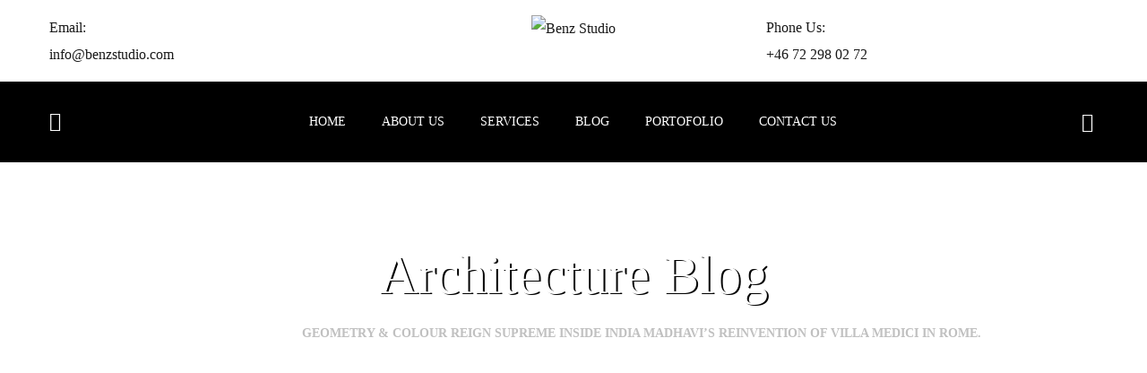

--- FILE ---
content_type: text/html; charset=UTF-8
request_url: https://benzstudio.com/geometry-colour-reign-supreme-inside-india-madhavis-reinvention-of-villa-medici-in-rome/
body_size: 35304
content:
<!doctype html>
<html lang="en-GB" prefix="og: https://ogp.me/ns#">
<head>
	<meta charset="UTF-8">
	<meta name="viewport" content="width=device-width, initial-scale=1">
	<meta name="format-detection" content="telephone=no">
	<link rel="profile" href="https://gmpg.org/xfn/11">

		<style>img:is([sizes="auto" i], [sizes^="auto," i]) { contain-intrinsic-size: 3000px 1500px }</style>
	
<!-- Search Engine Optimization by Rank Math - https://rankmath.com/ -->
<title>Geometry &amp; Colour Reign Supreme Inside India Madhavi’s Reinvention of Villa Medici in Rome. - Benz Studio</title>
<meta name="robots" content="index, follow, max-snippet:-1, max-video-preview:-1, max-image-preview:large"/>
<link rel="canonical" href="https://benzstudio.com/geometry-colour-reign-supreme-inside-india-madhavis-reinvention-of-villa-medici-in-rome/" />
<meta property="og:locale" content="en_GB" />
<meta property="og:type" content="article" />
<meta property="og:title" content="Geometry &amp; Colour Reign Supreme Inside India Madhavi’s Reinvention of Villa Medici in Rome. - Benz Studio" />
<meta property="og:description" content="  Recently unveiled by the French Academy in Rome, India Mahdavi has undertaken the artistic direction and the renovation of the historical rooms at Villa Medici in Rome, the second phase of the three-part project that commenced last year. The Paris-based architect, designer and scenographer is internationally renowned for her unique visual style that embodies [&hellip;]" />
<meta property="og:url" content="https://benzstudio.com/geometry-colour-reign-supreme-inside-india-madhavis-reinvention-of-villa-medici-in-rome/" />
<meta property="og:site_name" content="Benz Studio" />
<meta property="article:section" content="Architecture" />
<meta property="og:image" content="https://benzstudio.com/wp-content/uploads/2023/05/India-Mahdavi-Renovation-At-Villa-Medici-Photo-Francois-Halard-Yellowtrace.jpg" />
<meta property="og:image:secure_url" content="https://benzstudio.com/wp-content/uploads/2023/05/India-Mahdavi-Renovation-At-Villa-Medici-Photo-Francois-Halard-Yellowtrace.jpg" />
<meta property="og:image:width" content="1240" />
<meta property="og:image:height" content="835" />
<meta property="og:image:alt" content="Geometry &#038; Colour Reign Supreme Inside India Madhavi’s Reinvention of Villa Medici in Rome." />
<meta property="og:image:type" content="image/jpeg" />
<meta property="article:published_time" content="2023-05-26T00:13:23+03:00" />
<meta name="twitter:card" content="summary_large_image" />
<meta name="twitter:title" content="Geometry &amp; Colour Reign Supreme Inside India Madhavi’s Reinvention of Villa Medici in Rome. - Benz Studio" />
<meta name="twitter:description" content="  Recently unveiled by the French Academy in Rome, India Mahdavi has undertaken the artistic direction and the renovation of the historical rooms at Villa Medici in Rome, the second phase of the three-part project that commenced last year. The Paris-based architect, designer and scenographer is internationally renowned for her unique visual style that embodies [&hellip;]" />
<meta name="twitter:image" content="https://benzstudio.com/wp-content/uploads/2023/05/India-Mahdavi-Renovation-At-Villa-Medici-Photo-Francois-Halard-Yellowtrace.jpg" />
<meta name="twitter:label1" content="Written by" />
<meta name="twitter:data1" content="admin" />
<meta name="twitter:label2" content="Time to read" />
<meta name="twitter:data2" content="2 minutes" />
<script type="application/ld+json" class="rank-math-schema">{"@context":"https://schema.org","@graph":[{"@type":["Person","Organization"],"@id":"https://benzstudio.com/#person","name":"admin","logo":{"@type":"ImageObject","@id":"https://benzstudio.com/#logo","url":"https://benzstudio.com/wp-content/uploads/2022/02/logo.png","contentUrl":"https://benzstudio.com/wp-content/uploads/2022/02/logo.png","caption":"admin","inLanguage":"en-GB","width":"300","height":"268"},"image":{"@type":"ImageObject","@id":"https://benzstudio.com/#logo","url":"https://benzstudio.com/wp-content/uploads/2022/02/logo.png","contentUrl":"https://benzstudio.com/wp-content/uploads/2022/02/logo.png","caption":"admin","inLanguage":"en-GB","width":"300","height":"268"}},{"@type":"WebSite","@id":"https://benzstudio.com/#website","url":"https://benzstudio.com","name":"admin","publisher":{"@id":"https://benzstudio.com/#person"},"inLanguage":"en-GB"},{"@type":"ImageObject","@id":"https://benzstudio.com/wp-content/uploads/2023/05/India-Mahdavi-Renovation-At-Villa-Medici-Photo-Francois-Halard-Yellowtrace.jpg","url":"https://benzstudio.com/wp-content/uploads/2023/05/India-Mahdavi-Renovation-At-Villa-Medici-Photo-Francois-Halard-Yellowtrace.jpg","width":"1240","height":"835","inLanguage":"en-GB"},{"@type":"BreadcrumbList","@id":"https://benzstudio.com/geometry-colour-reign-supreme-inside-india-madhavis-reinvention-of-villa-medici-in-rome/#breadcrumb","itemListElement":[{"@type":"ListItem","position":"1","item":{"@id":"https://benzstudio.com","name":"Home"}},{"@type":"ListItem","position":"2","item":{"@id":"https://benzstudio.com/geometry-colour-reign-supreme-inside-india-madhavis-reinvention-of-villa-medici-in-rome/","name":"Geometry &#038; Colour Reign Supreme Inside India Madhavi\u2019s Reinvention of Villa Medici in Rome."}}]},{"@type":"WebPage","@id":"https://benzstudio.com/geometry-colour-reign-supreme-inside-india-madhavis-reinvention-of-villa-medici-in-rome/#webpage","url":"https://benzstudio.com/geometry-colour-reign-supreme-inside-india-madhavis-reinvention-of-villa-medici-in-rome/","name":"Geometry &amp; Colour Reign Supreme Inside India Madhavi\u2019s Reinvention of Villa Medici in Rome. - Benz Studio","datePublished":"2023-05-26T00:13:23+03:00","dateModified":"2023-05-26T00:13:23+03:00","isPartOf":{"@id":"https://benzstudio.com/#website"},"primaryImageOfPage":{"@id":"https://benzstudio.com/wp-content/uploads/2023/05/India-Mahdavi-Renovation-At-Villa-Medici-Photo-Francois-Halard-Yellowtrace.jpg"},"inLanguage":"en-GB","breadcrumb":{"@id":"https://benzstudio.com/geometry-colour-reign-supreme-inside-india-madhavis-reinvention-of-villa-medici-in-rome/#breadcrumb"}},{"@type":"Person","@id":"https://benzstudio.com/author/admin/","name":"admin","url":"https://benzstudio.com/author/admin/","image":{"@type":"ImageObject","@id":"https://secure.gravatar.com/avatar/c2b0ad4b338c2a17853f399c9f8f805807a115ee03c641ce5c02d12fd444a2bf?s=96&amp;d=mm&amp;r=g","url":"https://secure.gravatar.com/avatar/c2b0ad4b338c2a17853f399c9f8f805807a115ee03c641ce5c02d12fd444a2bf?s=96&amp;d=mm&amp;r=g","caption":"admin","inLanguage":"en-GB"}},{"@type":"BlogPosting","headline":"Geometry &amp; Colour Reign Supreme Inside India Madhavi\u2019s Reinvention of Villa Medici in Rome. - Benz Studio","datePublished":"2023-05-26T00:13:23+03:00","dateModified":"2023-05-26T00:13:23+03:00","author":{"@id":"https://benzstudio.com/author/admin/","name":"admin"},"publisher":{"@id":"https://benzstudio.com/#person"},"description":"\u00a0","name":"Geometry &amp; Colour Reign Supreme Inside India Madhavi\u2019s Reinvention of Villa Medici in Rome. - Benz Studio","@id":"https://benzstudio.com/geometry-colour-reign-supreme-inside-india-madhavis-reinvention-of-villa-medici-in-rome/#richSnippet","isPartOf":{"@id":"https://benzstudio.com/geometry-colour-reign-supreme-inside-india-madhavis-reinvention-of-villa-medici-in-rome/#webpage"},"image":{"@id":"https://benzstudio.com/wp-content/uploads/2023/05/India-Mahdavi-Renovation-At-Villa-Medici-Photo-Francois-Halard-Yellowtrace.jpg"},"inLanguage":"en-GB","mainEntityOfPage":{"@id":"https://benzstudio.com/geometry-colour-reign-supreme-inside-india-madhavis-reinvention-of-villa-medici-in-rome/#webpage"}}]}</script>
<!-- /Rank Math WordPress SEO plugin -->

<link rel="alternate" type="application/rss+xml" title="Benz Studio &raquo; Feed" href="https://benzstudio.com/feed/" />
<link rel="alternate" type="application/rss+xml" title="Benz Studio &raquo; Comments Feed" href="https://benzstudio.com/comments/feed/" />
<link rel="alternate" type="application/rss+xml" title="Benz Studio &raquo; Geometry &#038; Colour Reign Supreme Inside India Madhavi’s Reinvention of Villa Medici in Rome. Comments Feed" href="https://benzstudio.com/geometry-colour-reign-supreme-inside-india-madhavis-reinvention-of-villa-medici-in-rome/feed/" />
<script type="text/javascript">
/* <![CDATA[ */
window._wpemojiSettings = {"baseUrl":"https:\/\/s.w.org\/images\/core\/emoji\/16.0.1\/72x72\/","ext":".png","svgUrl":"https:\/\/s.w.org\/images\/core\/emoji\/16.0.1\/svg\/","svgExt":".svg","source":{"concatemoji":"https:\/\/benzstudio.com\/wp-includes\/js\/wp-emoji-release.min.js?ver=6.8.3"}};
/*! This file is auto-generated */
!function(s,n){var o,i,e;function c(e){try{var t={supportTests:e,timestamp:(new Date).valueOf()};sessionStorage.setItem(o,JSON.stringify(t))}catch(e){}}function p(e,t,n){e.clearRect(0,0,e.canvas.width,e.canvas.height),e.fillText(t,0,0);var t=new Uint32Array(e.getImageData(0,0,e.canvas.width,e.canvas.height).data),a=(e.clearRect(0,0,e.canvas.width,e.canvas.height),e.fillText(n,0,0),new Uint32Array(e.getImageData(0,0,e.canvas.width,e.canvas.height).data));return t.every(function(e,t){return e===a[t]})}function u(e,t){e.clearRect(0,0,e.canvas.width,e.canvas.height),e.fillText(t,0,0);for(var n=e.getImageData(16,16,1,1),a=0;a<n.data.length;a++)if(0!==n.data[a])return!1;return!0}function f(e,t,n,a){switch(t){case"flag":return n(e,"\ud83c\udff3\ufe0f\u200d\u26a7\ufe0f","\ud83c\udff3\ufe0f\u200b\u26a7\ufe0f")?!1:!n(e,"\ud83c\udde8\ud83c\uddf6","\ud83c\udde8\u200b\ud83c\uddf6")&&!n(e,"\ud83c\udff4\udb40\udc67\udb40\udc62\udb40\udc65\udb40\udc6e\udb40\udc67\udb40\udc7f","\ud83c\udff4\u200b\udb40\udc67\u200b\udb40\udc62\u200b\udb40\udc65\u200b\udb40\udc6e\u200b\udb40\udc67\u200b\udb40\udc7f");case"emoji":return!a(e,"\ud83e\udedf")}return!1}function g(e,t,n,a){var r="undefined"!=typeof WorkerGlobalScope&&self instanceof WorkerGlobalScope?new OffscreenCanvas(300,150):s.createElement("canvas"),o=r.getContext("2d",{willReadFrequently:!0}),i=(o.textBaseline="top",o.font="600 32px Arial",{});return e.forEach(function(e){i[e]=t(o,e,n,a)}),i}function t(e){var t=s.createElement("script");t.src=e,t.defer=!0,s.head.appendChild(t)}"undefined"!=typeof Promise&&(o="wpEmojiSettingsSupports",i=["flag","emoji"],n.supports={everything:!0,everythingExceptFlag:!0},e=new Promise(function(e){s.addEventListener("DOMContentLoaded",e,{once:!0})}),new Promise(function(t){var n=function(){try{var e=JSON.parse(sessionStorage.getItem(o));if("object"==typeof e&&"number"==typeof e.timestamp&&(new Date).valueOf()<e.timestamp+604800&&"object"==typeof e.supportTests)return e.supportTests}catch(e){}return null}();if(!n){if("undefined"!=typeof Worker&&"undefined"!=typeof OffscreenCanvas&&"undefined"!=typeof URL&&URL.createObjectURL&&"undefined"!=typeof Blob)try{var e="postMessage("+g.toString()+"("+[JSON.stringify(i),f.toString(),p.toString(),u.toString()].join(",")+"));",a=new Blob([e],{type:"text/javascript"}),r=new Worker(URL.createObjectURL(a),{name:"wpTestEmojiSupports"});return void(r.onmessage=function(e){c(n=e.data),r.terminate(),t(n)})}catch(e){}c(n=g(i,f,p,u))}t(n)}).then(function(e){for(var t in e)n.supports[t]=e[t],n.supports.everything=n.supports.everything&&n.supports[t],"flag"!==t&&(n.supports.everythingExceptFlag=n.supports.everythingExceptFlag&&n.supports[t]);n.supports.everythingExceptFlag=n.supports.everythingExceptFlag&&!n.supports.flag,n.DOMReady=!1,n.readyCallback=function(){n.DOMReady=!0}}).then(function(){return e}).then(function(){var e;n.supports.everything||(n.readyCallback(),(e=n.source||{}).concatemoji?t(e.concatemoji):e.wpemoji&&e.twemoji&&(t(e.twemoji),t(e.wpemoji)))}))}((window,document),window._wpemojiSettings);
/* ]]> */
</script>
<style id='wp-emoji-styles-inline-css' type='text/css'>

	img.wp-smiley, img.emoji {
		display: inline !important;
		border: none !important;
		box-shadow: none !important;
		height: 1em !important;
		width: 1em !important;
		margin: 0 0.07em !important;
		vertical-align: -0.1em !important;
		background: none !important;
		padding: 0 !important;
	}
</style>
<link rel='stylesheet' id='wp-block-library-css' href='https://benzstudio.com/wp-includes/css/dist/block-library/style.min.css?ver=6.8.3' type='text/css' media='all' />
<style id='classic-theme-styles-inline-css' type='text/css'>
/*! This file is auto-generated */
.wp-block-button__link{color:#fff;background-color:#32373c;border-radius:9999px;box-shadow:none;text-decoration:none;padding:calc(.667em + 2px) calc(1.333em + 2px);font-size:1.125em}.wp-block-file__button{background:#32373c;color:#fff;text-decoration:none}
</style>
<style id='global-styles-inline-css' type='text/css'>
:root{--wp--preset--aspect-ratio--square: 1;--wp--preset--aspect-ratio--4-3: 4/3;--wp--preset--aspect-ratio--3-4: 3/4;--wp--preset--aspect-ratio--3-2: 3/2;--wp--preset--aspect-ratio--2-3: 2/3;--wp--preset--aspect-ratio--16-9: 16/9;--wp--preset--aspect-ratio--9-16: 9/16;--wp--preset--color--black: #000000;--wp--preset--color--cyan-bluish-gray: #abb8c3;--wp--preset--color--white: #ffffff;--wp--preset--color--pale-pink: #f78da7;--wp--preset--color--vivid-red: #cf2e2e;--wp--preset--color--luminous-vivid-orange: #ff6900;--wp--preset--color--luminous-vivid-amber: #fcb900;--wp--preset--color--light-green-cyan: #7bdcb5;--wp--preset--color--vivid-green-cyan: #00d084;--wp--preset--color--pale-cyan-blue: #8ed1fc;--wp--preset--color--vivid-cyan-blue: #0693e3;--wp--preset--color--vivid-purple: #9b51e0;--wp--preset--gradient--vivid-cyan-blue-to-vivid-purple: linear-gradient(135deg,rgba(6,147,227,1) 0%,rgb(155,81,224) 100%);--wp--preset--gradient--light-green-cyan-to-vivid-green-cyan: linear-gradient(135deg,rgb(122,220,180) 0%,rgb(0,208,130) 100%);--wp--preset--gradient--luminous-vivid-amber-to-luminous-vivid-orange: linear-gradient(135deg,rgba(252,185,0,1) 0%,rgba(255,105,0,1) 100%);--wp--preset--gradient--luminous-vivid-orange-to-vivid-red: linear-gradient(135deg,rgba(255,105,0,1) 0%,rgb(207,46,46) 100%);--wp--preset--gradient--very-light-gray-to-cyan-bluish-gray: linear-gradient(135deg,rgb(238,238,238) 0%,rgb(169,184,195) 100%);--wp--preset--gradient--cool-to-warm-spectrum: linear-gradient(135deg,rgb(74,234,220) 0%,rgb(151,120,209) 20%,rgb(207,42,186) 40%,rgb(238,44,130) 60%,rgb(251,105,98) 80%,rgb(254,248,76) 100%);--wp--preset--gradient--blush-light-purple: linear-gradient(135deg,rgb(255,206,236) 0%,rgb(152,150,240) 100%);--wp--preset--gradient--blush-bordeaux: linear-gradient(135deg,rgb(254,205,165) 0%,rgb(254,45,45) 50%,rgb(107,0,62) 100%);--wp--preset--gradient--luminous-dusk: linear-gradient(135deg,rgb(255,203,112) 0%,rgb(199,81,192) 50%,rgb(65,88,208) 100%);--wp--preset--gradient--pale-ocean: linear-gradient(135deg,rgb(255,245,203) 0%,rgb(182,227,212) 50%,rgb(51,167,181) 100%);--wp--preset--gradient--electric-grass: linear-gradient(135deg,rgb(202,248,128) 0%,rgb(113,206,126) 100%);--wp--preset--gradient--midnight: linear-gradient(135deg,rgb(2,3,129) 0%,rgb(40,116,252) 100%);--wp--preset--font-size--small: 13px;--wp--preset--font-size--medium: 20px;--wp--preset--font-size--large: 36px;--wp--preset--font-size--x-large: 42px;--wp--preset--spacing--20: 0.44rem;--wp--preset--spacing--30: 0.67rem;--wp--preset--spacing--40: 1rem;--wp--preset--spacing--50: 1.5rem;--wp--preset--spacing--60: 2.25rem;--wp--preset--spacing--70: 3.38rem;--wp--preset--spacing--80: 5.06rem;--wp--preset--shadow--natural: 6px 6px 9px rgba(0, 0, 0, 0.2);--wp--preset--shadow--deep: 12px 12px 50px rgba(0, 0, 0, 0.4);--wp--preset--shadow--sharp: 6px 6px 0px rgba(0, 0, 0, 0.2);--wp--preset--shadow--outlined: 6px 6px 0px -3px rgba(255, 255, 255, 1), 6px 6px rgba(0, 0, 0, 1);--wp--preset--shadow--crisp: 6px 6px 0px rgba(0, 0, 0, 1);}:where(.is-layout-flex){gap: 0.5em;}:where(.is-layout-grid){gap: 0.5em;}body .is-layout-flex{display: flex;}.is-layout-flex{flex-wrap: wrap;align-items: center;}.is-layout-flex > :is(*, div){margin: 0;}body .is-layout-grid{display: grid;}.is-layout-grid > :is(*, div){margin: 0;}:where(.wp-block-columns.is-layout-flex){gap: 2em;}:where(.wp-block-columns.is-layout-grid){gap: 2em;}:where(.wp-block-post-template.is-layout-flex){gap: 1.25em;}:where(.wp-block-post-template.is-layout-grid){gap: 1.25em;}.has-black-color{color: var(--wp--preset--color--black) !important;}.has-cyan-bluish-gray-color{color: var(--wp--preset--color--cyan-bluish-gray) !important;}.has-white-color{color: var(--wp--preset--color--white) !important;}.has-pale-pink-color{color: var(--wp--preset--color--pale-pink) !important;}.has-vivid-red-color{color: var(--wp--preset--color--vivid-red) !important;}.has-luminous-vivid-orange-color{color: var(--wp--preset--color--luminous-vivid-orange) !important;}.has-luminous-vivid-amber-color{color: var(--wp--preset--color--luminous-vivid-amber) !important;}.has-light-green-cyan-color{color: var(--wp--preset--color--light-green-cyan) !important;}.has-vivid-green-cyan-color{color: var(--wp--preset--color--vivid-green-cyan) !important;}.has-pale-cyan-blue-color{color: var(--wp--preset--color--pale-cyan-blue) !important;}.has-vivid-cyan-blue-color{color: var(--wp--preset--color--vivid-cyan-blue) !important;}.has-vivid-purple-color{color: var(--wp--preset--color--vivid-purple) !important;}.has-black-background-color{background-color: var(--wp--preset--color--black) !important;}.has-cyan-bluish-gray-background-color{background-color: var(--wp--preset--color--cyan-bluish-gray) !important;}.has-white-background-color{background-color: var(--wp--preset--color--white) !important;}.has-pale-pink-background-color{background-color: var(--wp--preset--color--pale-pink) !important;}.has-vivid-red-background-color{background-color: var(--wp--preset--color--vivid-red) !important;}.has-luminous-vivid-orange-background-color{background-color: var(--wp--preset--color--luminous-vivid-orange) !important;}.has-luminous-vivid-amber-background-color{background-color: var(--wp--preset--color--luminous-vivid-amber) !important;}.has-light-green-cyan-background-color{background-color: var(--wp--preset--color--light-green-cyan) !important;}.has-vivid-green-cyan-background-color{background-color: var(--wp--preset--color--vivid-green-cyan) !important;}.has-pale-cyan-blue-background-color{background-color: var(--wp--preset--color--pale-cyan-blue) !important;}.has-vivid-cyan-blue-background-color{background-color: var(--wp--preset--color--vivid-cyan-blue) !important;}.has-vivid-purple-background-color{background-color: var(--wp--preset--color--vivid-purple) !important;}.has-black-border-color{border-color: var(--wp--preset--color--black) !important;}.has-cyan-bluish-gray-border-color{border-color: var(--wp--preset--color--cyan-bluish-gray) !important;}.has-white-border-color{border-color: var(--wp--preset--color--white) !important;}.has-pale-pink-border-color{border-color: var(--wp--preset--color--pale-pink) !important;}.has-vivid-red-border-color{border-color: var(--wp--preset--color--vivid-red) !important;}.has-luminous-vivid-orange-border-color{border-color: var(--wp--preset--color--luminous-vivid-orange) !important;}.has-luminous-vivid-amber-border-color{border-color: var(--wp--preset--color--luminous-vivid-amber) !important;}.has-light-green-cyan-border-color{border-color: var(--wp--preset--color--light-green-cyan) !important;}.has-vivid-green-cyan-border-color{border-color: var(--wp--preset--color--vivid-green-cyan) !important;}.has-pale-cyan-blue-border-color{border-color: var(--wp--preset--color--pale-cyan-blue) !important;}.has-vivid-cyan-blue-border-color{border-color: var(--wp--preset--color--vivid-cyan-blue) !important;}.has-vivid-purple-border-color{border-color: var(--wp--preset--color--vivid-purple) !important;}.has-vivid-cyan-blue-to-vivid-purple-gradient-background{background: var(--wp--preset--gradient--vivid-cyan-blue-to-vivid-purple) !important;}.has-light-green-cyan-to-vivid-green-cyan-gradient-background{background: var(--wp--preset--gradient--light-green-cyan-to-vivid-green-cyan) !important;}.has-luminous-vivid-amber-to-luminous-vivid-orange-gradient-background{background: var(--wp--preset--gradient--luminous-vivid-amber-to-luminous-vivid-orange) !important;}.has-luminous-vivid-orange-to-vivid-red-gradient-background{background: var(--wp--preset--gradient--luminous-vivid-orange-to-vivid-red) !important;}.has-very-light-gray-to-cyan-bluish-gray-gradient-background{background: var(--wp--preset--gradient--very-light-gray-to-cyan-bluish-gray) !important;}.has-cool-to-warm-spectrum-gradient-background{background: var(--wp--preset--gradient--cool-to-warm-spectrum) !important;}.has-blush-light-purple-gradient-background{background: var(--wp--preset--gradient--blush-light-purple) !important;}.has-blush-bordeaux-gradient-background{background: var(--wp--preset--gradient--blush-bordeaux) !important;}.has-luminous-dusk-gradient-background{background: var(--wp--preset--gradient--luminous-dusk) !important;}.has-pale-ocean-gradient-background{background: var(--wp--preset--gradient--pale-ocean) !important;}.has-electric-grass-gradient-background{background: var(--wp--preset--gradient--electric-grass) !important;}.has-midnight-gradient-background{background: var(--wp--preset--gradient--midnight) !important;}.has-small-font-size{font-size: var(--wp--preset--font-size--small) !important;}.has-medium-font-size{font-size: var(--wp--preset--font-size--medium) !important;}.has-large-font-size{font-size: var(--wp--preset--font-size--large) !important;}.has-x-large-font-size{font-size: var(--wp--preset--font-size--x-large) !important;}
:where(.wp-block-post-template.is-layout-flex){gap: 1.25em;}:where(.wp-block-post-template.is-layout-grid){gap: 1.25em;}
:where(.wp-block-columns.is-layout-flex){gap: 2em;}:where(.wp-block-columns.is-layout-grid){gap: 2em;}
:root :where(.wp-block-pullquote){font-size: 1.5em;line-height: 1.6;}
</style>
<link rel='stylesheet' id='contact-form-7-css' href='https://benzstudio.com/wp-content/plugins/contact-form-7/includes/css/styles.css?ver=6.1.1' type='text/css' media='all' />
<link rel='stylesheet' id='rs-plugin-settings-css' href='https://benzstudio.com/wp-content/plugins/revslider/public/assets/css/rs6.css?ver=6.4.11' type='text/css' media='all' />
<style id='rs-plugin-settings-inline-css' type='text/css'>
#rs-demo-id {}
</style>
<link rel='stylesheet' id='bootstrap-css' href='https://benzstudio.com/wp-content/themes/theratio/css/bootstrap.css?ver=4.0' type='text/css' media='all' />
<link rel='stylesheet' id='theratio-awesome-font-css' href='https://benzstudio.com/wp-content/themes/theratio/css/font-awesome.min.css?ver=6.8.3' type='text/css' media='all' />
<link rel='stylesheet' id='theratio-flaticon-font-css' href='https://benzstudio.com/wp-content/themes/theratio/css/flaticon.css?ver=6.8.3' type='text/css' media='all' />
<link rel='stylesheet' id='lightgallery-css' href='https://benzstudio.com/wp-content/themes/theratio/css/lightgallery.css?ver=6.8.3' type='text/css' media='all' />
<link rel='stylesheet' id='theratio-style-css' href='https://benzstudio.com/wp-content/themes/theratio/style.css?ver=6.8.3' type='text/css' media='all' />
<script type="text/javascript" src="https://benzstudio.com/wp-includes/js/jquery/jquery.min.js?ver=3.7.1" id="jquery-core-js"></script>
<script type="text/javascript" src="https://benzstudio.com/wp-includes/js/jquery/jquery-migrate.min.js?ver=3.4.1" id="jquery-migrate-js"></script>
<script type="text/javascript" id="theratio_scripts-js-extra">
/* <![CDATA[ */
var theratio_loadmore_params = {"ajaxurl":"https:\/\/benzstudio.com\/wp-admin\/admin-ajax.php"};
/* ]]> */
</script>
<script type="text/javascript" src="https://benzstudio.com/wp-content/themes/theratio/js/myloadmore.js?ver=1769013583" id="theratio_scripts-js"></script>
<script type="text/javascript" src="https://benzstudio.com/wp-content/plugins/revslider/public/assets/js/rbtools.min.js?ver=6.4.8" id="tp-tools-js"></script>
<script type="text/javascript" src="https://benzstudio.com/wp-content/plugins/revslider/public/assets/js/rs6.min.js?ver=6.4.11" id="revmin-js"></script>
<link rel="https://api.w.org/" href="https://benzstudio.com/wp-json/" /><link rel="alternate" title="JSON" type="application/json" href="https://benzstudio.com/wp-json/wp/v2/posts/3523" /><link rel="EditURI" type="application/rsd+xml" title="RSD" href="https://benzstudio.com/xmlrpc.php?rsd" />
<meta name="generator" content="WordPress 6.8.3" />
<link rel='shortlink' href='https://benzstudio.com/?p=3523' />
<link rel="alternate" title="oEmbed (JSON)" type="application/json+oembed" href="https://benzstudio.com/wp-json/oembed/1.0/embed?url=https%3A%2F%2Fbenzstudio.com%2Fgeometry-colour-reign-supreme-inside-india-madhavis-reinvention-of-villa-medici-in-rome%2F" />
<link rel="alternate" title="oEmbed (XML)" type="text/xml+oembed" href="https://benzstudio.com/wp-json/oembed/1.0/embed?url=https%3A%2F%2Fbenzstudio.com%2Fgeometry-colour-reign-supreme-inside-india-madhavis-reinvention-of-villa-medici-in-rome%2F&#038;format=xml" />
<link rel="pingback" href="https://benzstudio.com/xmlrpc.php"><style type="text/css">h1, h2, h3, h4, h5, h6,
                blockquote,
                .number-stroke,
                .btn-details,
                .slogan-vertical p,
                .octf-btn,
                .main-navigation ul,
                .vertical-main-navigation ul,
                .mobile_nav .mobile_mainmenu,
                .page-header,
                .post-box .post-cat a,
                .post-box .link-box a,
                .post-box .quote-box .quote-text,
                .page-pagination li a, .page-pagination li span,
                .blog-post .tagcloud a,
                .blog-post .share-post a,
                .drop-cap, .elementor-drop-cap,
                .widget .tagcloud a,
                .widget-area,
                .video-popup span,
                .ot-counter,
                .ot-countdown li span,
                .ot-testimonials .testi-item .ttext:before,
                .ot-accordions .acc-item .acc-toggle,
                .ot-tabs .tab-link,
                .ot-progress,
                .circle-progress .inner-bar > span,
                .member-info,
                div.elementor-widget-heading .elementor-heading-title,
                .cart-contents .count,
                .list-menu-item-wrapper,
                .error-404 .white-btn,
                .woocommerce ul.products li.product .added_to_cart, 
                .woocommerce-page ul.products li.product .added_to_cart,
                .woocommerce span.onsale,
                .product_meta > span,
                .woocommerce .quantity .qty,
                .woocommerce div.product .woocommerce-tabs ul.tabs li a,
                .woocommerce table.shop_table,
                .cart_totals h2,
                #add_payment_method .cart-collaterals .cart_totals table td, 
                #add_payment_method .cart-collaterals .cart_totals table th,
                .woocommerce-cart .cart-collaterals .cart_totals table td, 
                .woocommerce-cart .cart-collaterals .cart_totals table th,
                .woocommerce-checkout .cart-collaterals .cart_totals table td, 
                .woocommerce-checkout .cart-collaterals .cart_totals table th,
                .woocommerce ul.product_list_widget li a:not(.remove),
                .woocommerce .widget_shopping_cart .cart_list .quantity,
                .woocommerce .widget_shopping_cart .total strong,
                .woocommerce.widget_shopping_cart .total strong,
                .woocommerce .woocommerce-widget-layered-nav-list,
                .woocommerce .widget_price_filter .price_slider_amount,
                .woocommerce #respond input#submit.disabled, 
                .woocommerce #respond input#submit:disabled,
                .woocommerce #respond input#submit:disabled[disabled], 
                .woocommerce a.button.disabled,
                .woocommerce a.button:disabled, 
                .woocommerce a.button:disabled[disabled], 
                .woocommerce button.button.disabled,
                .woocommerce button.button:disabled, 
                .woocommerce button.button:disabled[disabled],
                .woocommerce input.button.disabled, 
                .woocommerce input.button:disabled, 
                .woocommerce input.button:disabled[disabled],
                .woocommerce #respond input#submit, 
                .woocommerce a.button,
                .woocommerce button.button, 
                .woocommerce input.button,
                .woocommerce #respond input#submit.alt, 
                .woocommerce a.button.alt,
                .woocommerce button.button.alt, 
                .woocommerce input.button.alt{ font-family: Cairo;}
                 blockquote cite,
                .page-header .breadcrumbs li:before,
                .post-box .entry-meta,
                .post-box .quote-box .quote-text span,
                .post-nav span:not(.title-link),
                .comments-area .comment-item .comment-meta .comment-time,
                .widget-area .widget ul:not(.recent-news) > li .count,
                .widget .recent-news .post-on,
                .ot-heading > span,
                .ot-counter span,
                .team-wrap .m_extra,
                .projects-grid .projects-box .portfolio-info .portfolio-cates,
                .woocommerce .woocommerce-Price-amount{ font-family: Cairo;}
                </style><meta name="generator" content="Elementor 3.32.2; features: additional_custom_breakpoints; settings: css_print_method-external, google_font-enabled, font_display-auto">
			<style>
				.e-con.e-parent:nth-of-type(n+4):not(.e-lazyloaded):not(.e-no-lazyload),
				.e-con.e-parent:nth-of-type(n+4):not(.e-lazyloaded):not(.e-no-lazyload) * {
					background-image: none !important;
				}
				@media screen and (max-height: 1024px) {
					.e-con.e-parent:nth-of-type(n+3):not(.e-lazyloaded):not(.e-no-lazyload),
					.e-con.e-parent:nth-of-type(n+3):not(.e-lazyloaded):not(.e-no-lazyload) * {
						background-image: none !important;
					}
				}
				@media screen and (max-height: 640px) {
					.e-con.e-parent:nth-of-type(n+2):not(.e-lazyloaded):not(.e-no-lazyload),
					.e-con.e-parent:nth-of-type(n+2):not(.e-lazyloaded):not(.e-no-lazyload) * {
						background-image: none !important;
					}
				}
			</style>
			<meta name="generator" content="Powered by Slider Revolution 6.4.11 - responsive, Mobile-Friendly Slider Plugin for WordPress with comfortable drag and drop interface." />
<link rel="icon" href="https://benzstudio.com/wp-content/uploads/2022/02/logo0-150x150.png" sizes="32x32" />
<link rel="icon" href="https://benzstudio.com/wp-content/uploads/2022/02/logo0.png" sizes="192x192" />
<link rel="apple-touch-icon" href="https://benzstudio.com/wp-content/uploads/2022/02/logo0.png" />
<meta name="msapplication-TileImage" content="https://benzstudio.com/wp-content/uploads/2022/02/logo0.png" />
<script type="text/javascript">function setREVStartSize(e){
			//window.requestAnimationFrame(function() {				 
				window.RSIW = window.RSIW===undefined ? window.innerWidth : window.RSIW;	
				window.RSIH = window.RSIH===undefined ? window.innerHeight : window.RSIH;	
				try {								
					var pw = document.getElementById(e.c).parentNode.offsetWidth,
						newh;
					pw = pw===0 || isNaN(pw) ? window.RSIW : pw;
					e.tabw = e.tabw===undefined ? 0 : parseInt(e.tabw);
					e.thumbw = e.thumbw===undefined ? 0 : parseInt(e.thumbw);
					e.tabh = e.tabh===undefined ? 0 : parseInt(e.tabh);
					e.thumbh = e.thumbh===undefined ? 0 : parseInt(e.thumbh);
					e.tabhide = e.tabhide===undefined ? 0 : parseInt(e.tabhide);
					e.thumbhide = e.thumbhide===undefined ? 0 : parseInt(e.thumbhide);
					e.mh = e.mh===undefined || e.mh=="" || e.mh==="auto" ? 0 : parseInt(e.mh,0);		
					if(e.layout==="fullscreen" || e.l==="fullscreen") 						
						newh = Math.max(e.mh,window.RSIH);					
					else{					
						e.gw = Array.isArray(e.gw) ? e.gw : [e.gw];
						for (var i in e.rl) if (e.gw[i]===undefined || e.gw[i]===0) e.gw[i] = e.gw[i-1];					
						e.gh = e.el===undefined || e.el==="" || (Array.isArray(e.el) && e.el.length==0)? e.gh : e.el;
						e.gh = Array.isArray(e.gh) ? e.gh : [e.gh];
						for (var i in e.rl) if (e.gh[i]===undefined || e.gh[i]===0) e.gh[i] = e.gh[i-1];
											
						var nl = new Array(e.rl.length),
							ix = 0,						
							sl;					
						e.tabw = e.tabhide>=pw ? 0 : e.tabw;
						e.thumbw = e.thumbhide>=pw ? 0 : e.thumbw;
						e.tabh = e.tabhide>=pw ? 0 : e.tabh;
						e.thumbh = e.thumbhide>=pw ? 0 : e.thumbh;					
						for (var i in e.rl) nl[i] = e.rl[i]<window.RSIW ? 0 : e.rl[i];
						sl = nl[0];									
						for (var i in nl) if (sl>nl[i] && nl[i]>0) { sl = nl[i]; ix=i;}															
						var m = pw>(e.gw[ix]+e.tabw+e.thumbw) ? 1 : (pw-(e.tabw+e.thumbw)) / (e.gw[ix]);					
						newh =  (e.gh[ix] * m) + (e.tabh + e.thumbh);
					}				
					if(window.rs_init_css===undefined) window.rs_init_css = document.head.appendChild(document.createElement("style"));					
					document.getElementById(e.c).height = newh+"px";
					window.rs_init_css.innerHTML += "#"+e.c+"_wrapper { height: "+newh+"px }";				
				} catch(e){
					console.log("Failure at Presize of Slider:" + e)
				}					   
			//});
		  };</script>
		<style type="text/css" id="wp-custom-css">
			 .page-title {margin-top:150px!important;color:#ffffff;text-shadow:#000000 2px 1px;}
#breadcrumbs {color:#c0c0c0;font-weight:bold;}
#breadcrumbs li a {color:#ffffff; }
@media only screen and (min-width: 800px) {
 #primary,#primary-sidebar {padding-top:150px!important}
  }
}
#back-to-top {
    background-color:#979797;
}
.entry-media>a >img {height:275px!important;object-fit:cover}

.entry-footer >a {display:none!important}

div.wpforms-container-full, div.wpforms-container-full * {direction:rtl}		</style>
		<style id="kirki-inline-styles">.page-header{background-image:url("https://benzstudio.com/wp-content/uploads/2021/05/slid1.jpg");}#back-to-top{background:#000000;}#back-to-top > i:before{color:#c0c0c0;}body, .elementor-element .elementor-widget-text-editor, .elementor-element .elementor-widget-icon-list .elementor-icon-list-item{font-family:Cairo;font-size:16;font-weight:400;color:#000000;}h1, .elementor-widget.elementor-widget-heading h1.elementor-heading-title{font-family:Cairo;}h2, .elementor-widget.elementor-widget-heading h2.elementor-heading-title{font-family:Cairo;}h3, .elementor-widget.elementor-widget-heading h3.elementor-heading-title{font-family:Cairo;}h4, .elementor-widget.elementor-widget-heading h4.elementor-heading-title{font-family:Cairo;}h5, .elementor-widget.elementor-widget-heading h5.elementor-heading-title{font-family:Cairo;}h6, .elementor-widget.elementor-widget-heading h6.elementor-heading-title{font-family:Cairo;}@media (max-width: 767px){}@media (min-width: 768px) and (max-width: 1024px){}@media (min-width: 1024px){}/* arabic */
@font-face {
  font-family: 'Cairo';
  font-style: normal;
  font-weight: 400;
  font-display: swap;
  src: url(https://benzstudio.com/wp-content/fonts/cairo/SLXgc1nY6HkvangtZmpQdkhzfH5lkSs2SgRjCAGMQ1z0hOA-a1biLD-H.woff2) format('woff2');
  unicode-range: U+0600-06FF, U+0750-077F, U+0870-088E, U+0890-0891, U+0897-08E1, U+08E3-08FF, U+200C-200E, U+2010-2011, U+204F, U+2E41, U+FB50-FDFF, U+FE70-FE74, U+FE76-FEFC, U+102E0-102FB, U+10E60-10E7E, U+10EC2-10EC4, U+10EFC-10EFF, U+1EE00-1EE03, U+1EE05-1EE1F, U+1EE21-1EE22, U+1EE24, U+1EE27, U+1EE29-1EE32, U+1EE34-1EE37, U+1EE39, U+1EE3B, U+1EE42, U+1EE47, U+1EE49, U+1EE4B, U+1EE4D-1EE4F, U+1EE51-1EE52, U+1EE54, U+1EE57, U+1EE59, U+1EE5B, U+1EE5D, U+1EE5F, U+1EE61-1EE62, U+1EE64, U+1EE67-1EE6A, U+1EE6C-1EE72, U+1EE74-1EE77, U+1EE79-1EE7C, U+1EE7E, U+1EE80-1EE89, U+1EE8B-1EE9B, U+1EEA1-1EEA3, U+1EEA5-1EEA9, U+1EEAB-1EEBB, U+1EEF0-1EEF1;
}
/* latin-ext */
@font-face {
  font-family: 'Cairo';
  font-style: normal;
  font-weight: 400;
  font-display: swap;
  src: url(https://benzstudio.com/wp-content/fonts/cairo/SLXgc1nY6HkvangtZmpQdkhzfH5lkSs2SgRjCAGMQ1z0hOA-a13iLD-H.woff2) format('woff2');
  unicode-range: U+0100-02BA, U+02BD-02C5, U+02C7-02CC, U+02CE-02D7, U+02DD-02FF, U+0304, U+0308, U+0329, U+1D00-1DBF, U+1E00-1E9F, U+1EF2-1EFF, U+2020, U+20A0-20AB, U+20AD-20C0, U+2113, U+2C60-2C7F, U+A720-A7FF;
}
/* latin */
@font-face {
  font-family: 'Cairo';
  font-style: normal;
  font-weight: 400;
  font-display: swap;
  src: url(https://benzstudio.com/wp-content/fonts/cairo/SLXgc1nY6HkvangtZmpQdkhzfH5lkSs2SgRjCAGMQ1z0hOA-a1PiLA.woff2) format('woff2');
  unicode-range: U+0000-00FF, U+0131, U+0152-0153, U+02BB-02BC, U+02C6, U+02DA, U+02DC, U+0304, U+0308, U+0329, U+2000-206F, U+20AC, U+2122, U+2191, U+2193, U+2212, U+2215, U+FEFF, U+FFFD;
}/* vietnamese */
@font-face {
  font-family: 'Josefin Sans';
  font-style: normal;
  font-weight: 400;
  font-display: swap;
  src: url(https://benzstudio.com/wp-content/fonts/josefin-sans/Qw3PZQNVED7rKGKxtqIqX5E-AVSJrOCfjY46_DjQbMlhLzTs.woff2) format('woff2');
  unicode-range: U+0102-0103, U+0110-0111, U+0128-0129, U+0168-0169, U+01A0-01A1, U+01AF-01B0, U+0300-0301, U+0303-0304, U+0308-0309, U+0323, U+0329, U+1EA0-1EF9, U+20AB;
}
/* latin-ext */
@font-face {
  font-family: 'Josefin Sans';
  font-style: normal;
  font-weight: 400;
  font-display: swap;
  src: url(https://benzstudio.com/wp-content/fonts/josefin-sans/Qw3PZQNVED7rKGKxtqIqX5E-AVSJrOCfjY46_DjQbMhhLzTs.woff2) format('woff2');
  unicode-range: U+0100-02BA, U+02BD-02C5, U+02C7-02CC, U+02CE-02D7, U+02DD-02FF, U+0304, U+0308, U+0329, U+1D00-1DBF, U+1E00-1E9F, U+1EF2-1EFF, U+2020, U+20A0-20AB, U+20AD-20C0, U+2113, U+2C60-2C7F, U+A720-A7FF;
}
/* latin */
@font-face {
  font-family: 'Josefin Sans';
  font-style: normal;
  font-weight: 400;
  font-display: swap;
  src: url(https://benzstudio.com/wp-content/fonts/josefin-sans/Qw3PZQNVED7rKGKxtqIqX5E-AVSJrOCfjY46_DjQbMZhLw.woff2) format('woff2');
  unicode-range: U+0000-00FF, U+0131, U+0152-0153, U+02BB-02BC, U+02C6, U+02DA, U+02DC, U+0304, U+0308, U+0329, U+2000-206F, U+20AC, U+2122, U+2191, U+2193, U+2212, U+2215, U+FEFF, U+FFFD;
}/* arabic */
@font-face {
  font-family: 'Cairo';
  font-style: normal;
  font-weight: 400;
  font-display: swap;
  src: url(https://benzstudio.com/wp-content/fonts/cairo/SLXgc1nY6HkvangtZmpQdkhzfH5lkSs2SgRjCAGMQ1z0hOA-a1biLD-H.woff2) format('woff2');
  unicode-range: U+0600-06FF, U+0750-077F, U+0870-088E, U+0890-0891, U+0897-08E1, U+08E3-08FF, U+200C-200E, U+2010-2011, U+204F, U+2E41, U+FB50-FDFF, U+FE70-FE74, U+FE76-FEFC, U+102E0-102FB, U+10E60-10E7E, U+10EC2-10EC4, U+10EFC-10EFF, U+1EE00-1EE03, U+1EE05-1EE1F, U+1EE21-1EE22, U+1EE24, U+1EE27, U+1EE29-1EE32, U+1EE34-1EE37, U+1EE39, U+1EE3B, U+1EE42, U+1EE47, U+1EE49, U+1EE4B, U+1EE4D-1EE4F, U+1EE51-1EE52, U+1EE54, U+1EE57, U+1EE59, U+1EE5B, U+1EE5D, U+1EE5F, U+1EE61-1EE62, U+1EE64, U+1EE67-1EE6A, U+1EE6C-1EE72, U+1EE74-1EE77, U+1EE79-1EE7C, U+1EE7E, U+1EE80-1EE89, U+1EE8B-1EE9B, U+1EEA1-1EEA3, U+1EEA5-1EEA9, U+1EEAB-1EEBB, U+1EEF0-1EEF1;
}
/* latin-ext */
@font-face {
  font-family: 'Cairo';
  font-style: normal;
  font-weight: 400;
  font-display: swap;
  src: url(https://benzstudio.com/wp-content/fonts/cairo/SLXgc1nY6HkvangtZmpQdkhzfH5lkSs2SgRjCAGMQ1z0hOA-a13iLD-H.woff2) format('woff2');
  unicode-range: U+0100-02BA, U+02BD-02C5, U+02C7-02CC, U+02CE-02D7, U+02DD-02FF, U+0304, U+0308, U+0329, U+1D00-1DBF, U+1E00-1E9F, U+1EF2-1EFF, U+2020, U+20A0-20AB, U+20AD-20C0, U+2113, U+2C60-2C7F, U+A720-A7FF;
}
/* latin */
@font-face {
  font-family: 'Cairo';
  font-style: normal;
  font-weight: 400;
  font-display: swap;
  src: url(https://benzstudio.com/wp-content/fonts/cairo/SLXgc1nY6HkvangtZmpQdkhzfH5lkSs2SgRjCAGMQ1z0hOA-a1PiLA.woff2) format('woff2');
  unicode-range: U+0000-00FF, U+0131, U+0152-0153, U+02BB-02BC, U+02C6, U+02DA, U+02DC, U+0304, U+0308, U+0329, U+2000-206F, U+20AC, U+2122, U+2191, U+2193, U+2212, U+2215, U+FEFF, U+FFFD;
}/* vietnamese */
@font-face {
  font-family: 'Josefin Sans';
  font-style: normal;
  font-weight: 400;
  font-display: swap;
  src: url(https://benzstudio.com/wp-content/fonts/josefin-sans/Qw3PZQNVED7rKGKxtqIqX5E-AVSJrOCfjY46_DjQbMlhLzTs.woff2) format('woff2');
  unicode-range: U+0102-0103, U+0110-0111, U+0128-0129, U+0168-0169, U+01A0-01A1, U+01AF-01B0, U+0300-0301, U+0303-0304, U+0308-0309, U+0323, U+0329, U+1EA0-1EF9, U+20AB;
}
/* latin-ext */
@font-face {
  font-family: 'Josefin Sans';
  font-style: normal;
  font-weight: 400;
  font-display: swap;
  src: url(https://benzstudio.com/wp-content/fonts/josefin-sans/Qw3PZQNVED7rKGKxtqIqX5E-AVSJrOCfjY46_DjQbMhhLzTs.woff2) format('woff2');
  unicode-range: U+0100-02BA, U+02BD-02C5, U+02C7-02CC, U+02CE-02D7, U+02DD-02FF, U+0304, U+0308, U+0329, U+1D00-1DBF, U+1E00-1E9F, U+1EF2-1EFF, U+2020, U+20A0-20AB, U+20AD-20C0, U+2113, U+2C60-2C7F, U+A720-A7FF;
}
/* latin */
@font-face {
  font-family: 'Josefin Sans';
  font-style: normal;
  font-weight: 400;
  font-display: swap;
  src: url(https://benzstudio.com/wp-content/fonts/josefin-sans/Qw3PZQNVED7rKGKxtqIqX5E-AVSJrOCfjY46_DjQbMZhLw.woff2) format('woff2');
  unicode-range: U+0000-00FF, U+0131, U+0152-0153, U+02BB-02BC, U+02C6, U+02DA, U+02DC, U+0304, U+0308, U+0329, U+2000-206F, U+20AC, U+2122, U+2191, U+2193, U+2212, U+2215, U+FEFF, U+FFFD;
}/* arabic */
@font-face {
  font-family: 'Cairo';
  font-style: normal;
  font-weight: 400;
  font-display: swap;
  src: url(https://benzstudio.com/wp-content/fonts/cairo/SLXgc1nY6HkvangtZmpQdkhzfH5lkSs2SgRjCAGMQ1z0hOA-a1biLD-H.woff2) format('woff2');
  unicode-range: U+0600-06FF, U+0750-077F, U+0870-088E, U+0890-0891, U+0897-08E1, U+08E3-08FF, U+200C-200E, U+2010-2011, U+204F, U+2E41, U+FB50-FDFF, U+FE70-FE74, U+FE76-FEFC, U+102E0-102FB, U+10E60-10E7E, U+10EC2-10EC4, U+10EFC-10EFF, U+1EE00-1EE03, U+1EE05-1EE1F, U+1EE21-1EE22, U+1EE24, U+1EE27, U+1EE29-1EE32, U+1EE34-1EE37, U+1EE39, U+1EE3B, U+1EE42, U+1EE47, U+1EE49, U+1EE4B, U+1EE4D-1EE4F, U+1EE51-1EE52, U+1EE54, U+1EE57, U+1EE59, U+1EE5B, U+1EE5D, U+1EE5F, U+1EE61-1EE62, U+1EE64, U+1EE67-1EE6A, U+1EE6C-1EE72, U+1EE74-1EE77, U+1EE79-1EE7C, U+1EE7E, U+1EE80-1EE89, U+1EE8B-1EE9B, U+1EEA1-1EEA3, U+1EEA5-1EEA9, U+1EEAB-1EEBB, U+1EEF0-1EEF1;
}
/* latin-ext */
@font-face {
  font-family: 'Cairo';
  font-style: normal;
  font-weight: 400;
  font-display: swap;
  src: url(https://benzstudio.com/wp-content/fonts/cairo/SLXgc1nY6HkvangtZmpQdkhzfH5lkSs2SgRjCAGMQ1z0hOA-a13iLD-H.woff2) format('woff2');
  unicode-range: U+0100-02BA, U+02BD-02C5, U+02C7-02CC, U+02CE-02D7, U+02DD-02FF, U+0304, U+0308, U+0329, U+1D00-1DBF, U+1E00-1E9F, U+1EF2-1EFF, U+2020, U+20A0-20AB, U+20AD-20C0, U+2113, U+2C60-2C7F, U+A720-A7FF;
}
/* latin */
@font-face {
  font-family: 'Cairo';
  font-style: normal;
  font-weight: 400;
  font-display: swap;
  src: url(https://benzstudio.com/wp-content/fonts/cairo/SLXgc1nY6HkvangtZmpQdkhzfH5lkSs2SgRjCAGMQ1z0hOA-a1PiLA.woff2) format('woff2');
  unicode-range: U+0000-00FF, U+0131, U+0152-0153, U+02BB-02BC, U+02C6, U+02DA, U+02DC, U+0304, U+0308, U+0329, U+2000-206F, U+20AC, U+2122, U+2191, U+2193, U+2212, U+2215, U+FEFF, U+FFFD;
}/* vietnamese */
@font-face {
  font-family: 'Josefin Sans';
  font-style: normal;
  font-weight: 400;
  font-display: swap;
  src: url(https://benzstudio.com/wp-content/fonts/josefin-sans/Qw3PZQNVED7rKGKxtqIqX5E-AVSJrOCfjY46_DjQbMlhLzTs.woff2) format('woff2');
  unicode-range: U+0102-0103, U+0110-0111, U+0128-0129, U+0168-0169, U+01A0-01A1, U+01AF-01B0, U+0300-0301, U+0303-0304, U+0308-0309, U+0323, U+0329, U+1EA0-1EF9, U+20AB;
}
/* latin-ext */
@font-face {
  font-family: 'Josefin Sans';
  font-style: normal;
  font-weight: 400;
  font-display: swap;
  src: url(https://benzstudio.com/wp-content/fonts/josefin-sans/Qw3PZQNVED7rKGKxtqIqX5E-AVSJrOCfjY46_DjQbMhhLzTs.woff2) format('woff2');
  unicode-range: U+0100-02BA, U+02BD-02C5, U+02C7-02CC, U+02CE-02D7, U+02DD-02FF, U+0304, U+0308, U+0329, U+1D00-1DBF, U+1E00-1E9F, U+1EF2-1EFF, U+2020, U+20A0-20AB, U+20AD-20C0, U+2113, U+2C60-2C7F, U+A720-A7FF;
}
/* latin */
@font-face {
  font-family: 'Josefin Sans';
  font-style: normal;
  font-weight: 400;
  font-display: swap;
  src: url(https://benzstudio.com/wp-content/fonts/josefin-sans/Qw3PZQNVED7rKGKxtqIqX5E-AVSJrOCfjY46_DjQbMZhLw.woff2) format('woff2');
  unicode-range: U+0000-00FF, U+0131, U+0152-0153, U+02BB-02BC, U+02C6, U+02DA, U+02DC, U+0304, U+0308, U+0329, U+2000-206F, U+20AC, U+2122, U+2191, U+2193, U+2212, U+2215, U+FEFF, U+FFFD;
}</style><style id="wpforms-css-vars-root">
				:root {
					--wpforms-field-border-radius: 3px;
--wpforms-field-background-color: #ffffff;
--wpforms-field-border-color: rgba( 0, 0, 0, 0.25 );
--wpforms-field-text-color: rgba( 0, 0, 0, 0.7 );
--wpforms-label-color: rgba( 0, 0, 0, 0.85 );
--wpforms-label-sublabel-color: rgba( 0, 0, 0, 0.55 );
--wpforms-label-error-color: #d63637;
--wpforms-button-border-radius: 3px;
--wpforms-button-background-color: #066aab;
--wpforms-button-text-color: #ffffff;
--wpforms-page-break-color: #066aab;
--wpforms-field-size-input-height: 43px;
--wpforms-field-size-input-spacing: 15px;
--wpforms-field-size-font-size: 16px;
--wpforms-field-size-line-height: 19px;
--wpforms-field-size-padding-h: 14px;
--wpforms-field-size-checkbox-size: 16px;
--wpforms-field-size-sublabel-spacing: 5px;
--wpforms-field-size-icon-size: 1;
--wpforms-label-size-font-size: 16px;
--wpforms-label-size-line-height: 19px;
--wpforms-label-size-sublabel-font-size: 14px;
--wpforms-label-size-sublabel-line-height: 17px;
--wpforms-button-size-font-size: 17px;
--wpforms-button-size-height: 41px;
--wpforms-button-size-padding-h: 15px;
--wpforms-button-size-margin-top: 10px;

				}
			</style></head>

<body data-rsssl=1 class="wp-singular post-template-default single single-post postid-3523 single-format-standard wp-theme-theratio header-horizontal elementor-default elementor-kit-6">

<div id="page" class="site">

<!-- #site-header-open -->
<header id="site-header" class="site-header header-transparent">

    <!-- #header-desktop-open -->
    
    <div class="header-desktop">		<div data-elementor-type="wp-post" data-elementor-id="23" class="elementor elementor-23">
						<section class="elementor-section elementor-top-section elementor-element elementor-element-3952b2e0 elementor-section-boxed elementor-section-height-default elementor-section-height-default" data-id="3952b2e0" data-element_type="section">
						<div class="elementor-container elementor-column-gap-default">
					<div class="elementor-column elementor-col-100 elementor-top-column elementor-element elementor-element-783928cb ot-flex-column-vertical" data-id="783928cb" data-element_type="column">
			<div class="elementor-widget-wrap">
							</div>
		</div>
					</div>
		</section>
				<section class="elementor-section elementor-top-section elementor-element elementor-element-2c1468a0 elementor-section-boxed elementor-section-height-default elementor-section-height-default" data-id="2c1468a0" data-element_type="section" data-settings="{&quot;background_background&quot;:&quot;classic&quot;}">
						<div class="elementor-container elementor-column-gap-extended">
					<div class="elementor-column elementor-col-33 elementor-top-column elementor-element elementor-element-4d0699ea ot-column-items-center ot-flex-column-vertical" data-id="4d0699ea" data-element_type="column">
			<div class="elementor-widget-wrap elementor-element-populated">
						<div class="elementor-element elementor-element-4b3699e6 elementor-widget elementor-widget-heading" data-id="4b3699e6" data-element_type="widget" data-widget_type="heading.default">
				<div class="elementor-widget-container">
					<span class="elementor-heading-title elementor-size-default">Email:</span>				</div>
				</div>
				<div class="elementor-element elementor-element-4186f160 elementor-widget elementor-widget-heading" data-id="4186f160" data-element_type="widget" data-widget_type="heading.default">
				<div class="elementor-widget-container">
					<span class="elementor-heading-title elementor-size-default"><a href="mailto:info@benzstudio.com">info@benzstudio.com</a></span>				</div>
				</div>
					</div>
		</div>
				<div class="elementor-column elementor-col-33 elementor-top-column elementor-element elementor-element-7cad7187 ot-flex-column-horizontal" data-id="7cad7187" data-element_type="column">
			<div class="elementor-widget-wrap elementor-element-populated">
						<div class="elementor-element elementor-element-531444cb elementor-widget elementor-widget-ilogo" data-id="531444cb" data-element_type="widget" data-widget_type="ilogo.default">
				<div class="elementor-widget-container">
								
	    	<div class="the-logo">
				<a href="https://benzstudio.com/">
					<img src="https://benzstudio.com/wp-content/uploads/2021/05/logo-1.png" alt="Benz Studio">
				</a>			        
		    </div>
		    
	    				</div>
				</div>
					</div>
		</div>
				<div class="elementor-column elementor-col-33 elementor-top-column elementor-element elementor-element-5707a785 ot-column-items-center" data-id="5707a785" data-element_type="column">
			<div class="elementor-widget-wrap elementor-element-populated">
						<div class="elementor-element elementor-element-5b6d74a2 elementor-widget elementor-widget-heading" data-id="5b6d74a2" data-element_type="widget" data-widget_type="heading.default">
				<div class="elementor-widget-container">
					<span class="elementor-heading-title elementor-size-default">Phone Us:</span>				</div>
				</div>
				<div class="elementor-element elementor-element-7d7db83c elementor-widget elementor-widget-heading" data-id="7d7db83c" data-element_type="widget" data-widget_type="heading.default">
				<div class="elementor-widget-container">
					<span class="elementor-heading-title elementor-size-default"><a href="tel:+46722980272">+46 72 298 02 72</a></span>				</div>
				</div>
					</div>
		</div>
					</div>
		</section>
				<section class="elementor-section elementor-top-section elementor-element elementor-element-6bf1ad26 is-fixed elementor-section-boxed elementor-section-height-default elementor-section-height-default" data-id="6bf1ad26" data-element_type="section" data-settings="{&quot;background_background&quot;:&quot;classic&quot;}">
						<div class="elementor-container elementor-column-gap-extended">
					<div class="elementor-column elementor-col-16 elementor-top-column elementor-element elementor-element-268dd02c" data-id="268dd02c" data-element_type="column">
			<div class="elementor-widget-wrap elementor-element-populated">
						<div class="elementor-element elementor-element-699b946d elementor-widget elementor-widget-isidepanel" data-id="699b946d" data-element_type="widget" data-widget_type="isidepanel.default">
				<div class="elementor-widget-container">
								
	    	<div class="octf-sidepanel octf-cta-header">
				<div class="site-overlay panel-overlay"></div>
				<div id="panel-btn" class="panel-btn octf-cta-icons">
					<i class="ot-flaticon-menu"></i>
				</div>
			</div>
		    
	    				</div>
				</div>
					</div>
		</div>
				<div class="elementor-column elementor-col-66 elementor-top-column elementor-element elementor-element-77d36545 ot-flex-column-horizontal" data-id="77d36545" data-element_type="column">
			<div class="elementor-widget-wrap elementor-element-populated">
						<div class="elementor-element elementor-element-1b6ab8e6 elementor-widget elementor-widget-imenu" data-id="1b6ab8e6" data-element_type="widget" data-widget_type="imenu.default">
				<div class="elementor-widget-container">
										    	<nav id="site-navigation" class="main-navigation ">			
					<ul id="primary-menu" class="menu"><li id="menu-item-22" class="menu-item menu-item-type-post_type menu-item-object-page menu-item-home menu-item-22"><a href="https://benzstudio.com/">Home</a></li>
<li id="menu-item-21" class="menu-item menu-item-type-post_type menu-item-object-page menu-item-21"><a href="https://benzstudio.com/about-us/">About Us</a></li>
<li id="menu-item-19" class="menu-item menu-item-type-post_type menu-item-object-page menu-item-19"><a href="https://benzstudio.com/services/">Services</a></li>
<li id="menu-item-158" class="menu-item menu-item-type-post_type menu-item-object-page current_page_parent menu-item-158"><a href="https://benzstudio.com/blog/">Blog</a></li>
<li id="menu-item-150" class="menu-item menu-item-type-post_type menu-item-object-page menu-item-150"><a href="https://benzstudio.com/portofolio/">Portofolio</a></li>
<li id="menu-item-20" class="menu-item menu-item-type-post_type menu-item-object-page menu-item-20"><a href="https://benzstudio.com/contact-us/">Contact Us</a></li>
</ul>				</nav>
		    	    				</div>
				</div>
					</div>
		</div>
				<div class="elementor-column elementor-col-16 elementor-top-column elementor-element elementor-element-7a7d38e4 ot-flex-column-horizontal" data-id="7a7d38e4" data-element_type="column">
			<div class="elementor-widget-wrap elementor-element-populated">
						<div class="elementor-element elementor-element-e37b6d8 elementor-widget elementor-widget-isearch" data-id="e37b6d8" data-element_type="widget" data-widget_type="isearch.default">
				<div class="elementor-widget-container">
								
	    	<div class="octf-search octf-cta-header">
				<div class="toggle_search octf-cta-icons">
					<i class="ot-flaticon-search"></i>
				</div>
				<!-- Form Search on Header -->
				<div class="h-search-form-field">
					<div class="h-search-form-inner">
						<form role="search" method="get" class="search-form" action="https://benzstudio.com/" >
    <label><span class="screen-reader-text">Search for:</span>
    <input type="search" class="search-field" placeholder="SEARCH..." value="" name="s" /></label>
	<button type="submit" class="search-submit"><i class="ot-flaticon-search"></i></button>
    </form>					</div>									
				</div>
			</div>
		    
	    				</div>
				</div>
					</div>
		</div>
					</div>
		</section>
				</div>
		</div>    
    <!-- #header-desktop-close -->

    <!-- #header-mobile-open -->
    
    <div class="header-mobile">		<div data-elementor-type="wp-post" data-elementor-id="179" class="elementor elementor-179">
						<section class="elementor-section elementor-top-section elementor-element elementor-element-2e2a8d7e elementor-section-full_width is-fixed style-2 elementor-section-height-default elementor-section-height-default" data-id="2e2a8d7e" data-element_type="section" data-settings="{&quot;background_background&quot;:&quot;classic&quot;}">
						<div class="elementor-container elementor-column-gap-no">
					<div class="elementor-column elementor-col-33 elementor-top-column elementor-element elementor-element-5b4889e6 ot-flex-column-horizontal" data-id="5b4889e6" data-element_type="column" data-settings="{&quot;background_background&quot;:&quot;classic&quot;}">
			<div class="elementor-widget-wrap elementor-element-populated">
						<div class="elementor-element elementor-element-e5da09f elementor-widget elementor-widget-imenu_mobile" data-id="e5da09f" data-element_type="widget" data-widget_type="imenu_mobile.default">
				<div class="elementor-widget-container">
								
	    	<div class="octf-menu-mobile octf-cta-header">
				<div id="mmenu-toggle" class="mmenu-toggle">
					<button><i class="ot-flaticon-menu"></i></button>
				</div>
				<div class="site-overlay mmenu-overlay"></div>
				<div id="mmenu-wrapper" class="mmenu-wrapper on-left">
					<div class="mmenu-inner">
						<a class="mmenu-close" href="#"><i class="ot-flaticon-right-arrow"></i></a>
						<div class="mobile-nav">
							<ul id="menu-main-eng" class="mobile_mainmenu none-style"><li class="menu-item menu-item-type-post_type menu-item-object-page menu-item-home menu-item-22"><a href="https://benzstudio.com/">Home</a></li>
<li class="menu-item menu-item-type-post_type menu-item-object-page menu-item-21"><a href="https://benzstudio.com/about-us/">About Us</a></li>
<li class="menu-item menu-item-type-post_type menu-item-object-page menu-item-19"><a href="https://benzstudio.com/services/">Services</a></li>
<li class="menu-item menu-item-type-post_type menu-item-object-page current_page_parent menu-item-158"><a href="https://benzstudio.com/blog/">Blog</a></li>
<li class="menu-item menu-item-type-post_type menu-item-object-page menu-item-150"><a href="https://benzstudio.com/portofolio/">Portofolio</a></li>
<li class="menu-item menu-item-type-post_type menu-item-object-page menu-item-20"><a href="https://benzstudio.com/contact-us/">Contact Us</a></li>
</ul>						</div>   	
					</div>   	
				</div>
			</div>
	    				</div>
				</div>
					</div>
		</div>
				<div class="elementor-column elementor-col-33 elementor-top-column elementor-element elementor-element-2411bd59 ot-flex-column-vertical" data-id="2411bd59" data-element_type="column">
			<div class="elementor-widget-wrap elementor-element-populated">
						<div class="elementor-element elementor-element-4ce688e4 elementor-widget elementor-widget-ilogo" data-id="4ce688e4" data-element_type="widget" data-widget_type="ilogo.default">
				<div class="elementor-widget-container">
								
	    	<div class="the-logo">
				<a href="https://benzstudio.com/">
					<img src="https://benzstudio.com/wp-content/uploads/2021/05/logo-1.png" alt="Benz Studio">
				</a>			        
		    </div>
		    
	    				</div>
				</div>
					</div>
		</div>
				<div class="elementor-column elementor-col-33 elementor-top-column elementor-element elementor-element-70188083 ot-flex-column-horizontal" data-id="70188083" data-element_type="column">
			<div class="elementor-widget-wrap elementor-element-populated">
						<div class="elementor-element elementor-element-6b854cea elementor-widget elementor-widget-isearch" data-id="6b854cea" data-element_type="widget" data-widget_type="isearch.default">
				<div class="elementor-widget-container">
								
	    	<div class="octf-search octf-cta-header">
				<div class="toggle_search octf-cta-icons">
					<i class="ot-flaticon-search"></i>
				</div>
				<!-- Form Search on Header -->
				<div class="h-search-form-field">
					<div class="h-search-form-inner">
						<form role="search" method="get" class="search-form" action="https://benzstudio.com/" >
    <label><span class="screen-reader-text">Search for:</span>
    <input type="search" class="search-field" placeholder="SEARCH..." value="" name="s" /></label>
	<button type="submit" class="search-submit"><i class="ot-flaticon-search"></i></button>
    </form>					</div>									
				</div>
			</div>
		    
	    				</div>
				</div>
					</div>
		</div>
					</div>
		</section>
				</div>
		</div>    <!-- #header-mobile-close -->

</header>
<!-- #site-header-close -->
<!-- #side-panel-open -->
    <div id="side-panel" class="side-panel on-left">
        <a href="#" class="side-panel-close"><i class="ot-flaticon-close-1"></i></a>
        <div class="side-panel-block">
            		<div data-elementor-type="wp-post" data-elementor-id="208" class="elementor elementor-208">
						<section class="elementor-section elementor-top-section elementor-element elementor-element-42e3515a elementor-section-boxed elementor-section-height-default elementor-section-height-default" data-id="42e3515a" data-element_type="section" data-settings="{&quot;background_background&quot;:&quot;classic&quot;}">
						<div class="elementor-container elementor-column-gap-default">
					<div class="elementor-column elementor-col-100 elementor-top-column elementor-element elementor-element-45ada34d ot-flex-column-vertical" data-id="45ada34d" data-element_type="column">
			<div class="elementor-widget-wrap elementor-element-populated">
						<div class="elementor-element elementor-element-6c23c4f2 elementor-widget elementor-widget-ilogo" data-id="6c23c4f2" data-element_type="widget" data-widget_type="ilogo.default">
				<div class="elementor-widget-container">
								
	    	<div class="the-logo">
				<a href="https://benzstudio.com/">
					<img src="https://benzstudio.com/wp-content/uploads/2021/05/logo-1.png" alt="Benz Studio">
				</a>			        
		    </div>
		    
	    				</div>
				</div>
				<div class="elementor-element elementor-element-389a1972 elementor-widget elementor-widget-iheading" data-id="389a1972" data-element_type="widget" data-widget_type="iheading.default">
				<div class="elementor-widget-container">
							<div class="ot-heading ">
	        	        <h2 class="main-heading">Our Gallery</h2>	    </div>
	    				</div>
				</div>
				<div class="elementor-element elementor-element-77b3a802 gallery-spacing-custom elementor-widget elementor-widget-image-gallery" data-id="77b3a802" data-element_type="widget" data-widget_type="image-gallery.default">
				<div class="elementor-widget-container">
							<div class="elementor-image-gallery">
			<div id='gallery-1' class='gallery galleryid-4160 gallery-columns-3 gallery-size-thumbnail'><figure class='gallery-item'>
			<div class='gallery-icon landscape'>
				<a data-elementor-open-lightbox="yes" data-elementor-lightbox-slideshow="77b3a802" data-elementor-lightbox-title="p3-gallery1.jpg" data-e-action-hash="#elementor-action%3Aaction%3Dlightbox%26settings%3DeyJpZCI6MjEzLCJ1cmwiOiJodHRwczpcL1wvYmVuenN0dWRpby5jb21cL3dwLWNvbnRlbnRcL3VwbG9hZHNcLzIwMjFcLzA1XC9wMy1nYWxsZXJ5MS5qcGciLCJzbGlkZXNob3ciOiI3N2IzYTgwMiJ9" href='https://benzstudio.com/wp-content/uploads/2021/05/p3-gallery1.jpg'><img width="150" height="150" src="https://benzstudio.com/wp-content/uploads/2021/05/p3-gallery1-150x150.jpg" class="attachment-thumbnail size-thumbnail" alt="" decoding="async" srcset="https://benzstudio.com/wp-content/uploads/2021/05/p3-gallery1-150x150.jpg 150w, https://benzstudio.com/wp-content/uploads/2021/05/p3-gallery1-720x720.jpg 720w" sizes="(max-width: 150px) 100vw, 150px" /></a>
			</div></figure><figure class='gallery-item'>
			<div class='gallery-icon landscape'>
				<a data-elementor-open-lightbox="yes" data-elementor-lightbox-slideshow="77b3a802" data-elementor-lightbox-title="p3-gallery4.jpg" data-e-action-hash="#elementor-action%3Aaction%3Dlightbox%26settings%3DeyJpZCI6MjExLCJ1cmwiOiJodHRwczpcL1wvYmVuenN0dWRpby5jb21cL3dwLWNvbnRlbnRcL3VwbG9hZHNcLzIwMjFcLzA1XC9wMy1nYWxsZXJ5NC5qcGciLCJzbGlkZXNob3ciOiI3N2IzYTgwMiJ9" href='https://benzstudio.com/wp-content/uploads/2021/05/p3-gallery4.jpg'><img width="150" height="150" src="https://benzstudio.com/wp-content/uploads/2021/05/p3-gallery4-150x150.jpg" class="attachment-thumbnail size-thumbnail" alt="" decoding="async" srcset="https://benzstudio.com/wp-content/uploads/2021/05/p3-gallery4-150x150.jpg 150w, https://benzstudio.com/wp-content/uploads/2021/05/p3-gallery4-720x720.jpg 720w" sizes="(max-width: 150px) 100vw, 150px" /></a>
			</div></figure><figure class='gallery-item'>
			<div class='gallery-icon landscape'>
				<a data-elementor-open-lightbox="yes" data-elementor-lightbox-slideshow="77b3a802" data-elementor-lightbox-title="p3-gallery5.jpg" data-e-action-hash="#elementor-action%3Aaction%3Dlightbox%26settings%3DeyJpZCI6MjEwLCJ1cmwiOiJodHRwczpcL1wvYmVuenN0dWRpby5jb21cL3dwLWNvbnRlbnRcL3VwbG9hZHNcLzIwMjFcLzA1XC9wMy1nYWxsZXJ5NS5qcGciLCJzbGlkZXNob3ciOiI3N2IzYTgwMiJ9" href='https://benzstudio.com/wp-content/uploads/2021/05/p3-gallery5.jpg'><img width="150" height="150" src="https://benzstudio.com/wp-content/uploads/2021/05/p3-gallery5-150x150.jpg" class="attachment-thumbnail size-thumbnail" alt="" decoding="async" srcset="https://benzstudio.com/wp-content/uploads/2021/05/p3-gallery5-150x150.jpg 150w, https://benzstudio.com/wp-content/uploads/2021/05/p3-gallery5-720x720.jpg 720w" sizes="(max-width: 150px) 100vw, 150px" /></a>
			</div></figure><figure class='gallery-item'>
			<div class='gallery-icon landscape'>
				<a data-elementor-open-lightbox="yes" data-elementor-lightbox-slideshow="77b3a802" data-elementor-lightbox-title="p4-gallery1.jpg" data-e-action-hash="#elementor-action%3Aaction%3Dlightbox%26settings%3DeyJpZCI6MjE1LCJ1cmwiOiJodHRwczpcL1wvYmVuenN0dWRpby5jb21cL3dwLWNvbnRlbnRcL3VwbG9hZHNcLzIwMjFcLzA1XC9wNC1nYWxsZXJ5MS5qcGciLCJzbGlkZXNob3ciOiI3N2IzYTgwMiJ9" href='https://benzstudio.com/wp-content/uploads/2021/05/p4-gallery1.jpg'><img width="150" height="150" src="https://benzstudio.com/wp-content/uploads/2021/05/p4-gallery1-150x150.jpg" class="attachment-thumbnail size-thumbnail" alt="" decoding="async" srcset="https://benzstudio.com/wp-content/uploads/2021/05/p4-gallery1-150x150.jpg 150w, https://benzstudio.com/wp-content/uploads/2021/05/p4-gallery1-720x720.jpg 720w" sizes="(max-width: 150px) 100vw, 150px" /></a>
			</div></figure><figure class='gallery-item'>
			<div class='gallery-icon landscape'>
				<a data-elementor-open-lightbox="yes" data-elementor-lightbox-slideshow="77b3a802" data-elementor-lightbox-title="p3-gallery2.jpg" data-e-action-hash="#elementor-action%3Aaction%3Dlightbox%26settings%3DeyJpZCI6MjEyLCJ1cmwiOiJodHRwczpcL1wvYmVuenN0dWRpby5jb21cL3dwLWNvbnRlbnRcL3VwbG9hZHNcLzIwMjFcLzA1XC9wMy1nYWxsZXJ5Mi5qcGciLCJzbGlkZXNob3ciOiI3N2IzYTgwMiJ9" href='https://benzstudio.com/wp-content/uploads/2021/05/p3-gallery2.jpg'><img width="150" height="150" src="https://benzstudio.com/wp-content/uploads/2021/05/p3-gallery2-150x150.jpg" class="attachment-thumbnail size-thumbnail" alt="" decoding="async" srcset="https://benzstudio.com/wp-content/uploads/2021/05/p3-gallery2-150x150.jpg 150w, https://benzstudio.com/wp-content/uploads/2021/05/p3-gallery2-720x720.jpg 720w" sizes="(max-width: 150px) 100vw, 150px" /></a>
			</div></figure><figure class='gallery-item'>
			<div class='gallery-icon landscape'>
				<a data-elementor-open-lightbox="yes" data-elementor-lightbox-slideshow="77b3a802" data-elementor-lightbox-title="p4-gallery2.jpg" data-e-action-hash="#elementor-action%3Aaction%3Dlightbox%26settings%3DeyJpZCI6MjE0LCJ1cmwiOiJodHRwczpcL1wvYmVuenN0dWRpby5jb21cL3dwLWNvbnRlbnRcL3VwbG9hZHNcLzIwMjFcLzA1XC9wNC1nYWxsZXJ5Mi5qcGciLCJzbGlkZXNob3ciOiI3N2IzYTgwMiJ9" href='https://benzstudio.com/wp-content/uploads/2021/05/p4-gallery2.jpg'><img width="150" height="150" src="https://benzstudio.com/wp-content/uploads/2021/05/p4-gallery2-150x150.jpg" class="attachment-thumbnail size-thumbnail" alt="" decoding="async" srcset="https://benzstudio.com/wp-content/uploads/2021/05/p4-gallery2-150x150.jpg 150w, https://benzstudio.com/wp-content/uploads/2021/05/p4-gallery2-720x720.jpg 720w" sizes="(max-width: 150px) 100vw, 150px" /></a>
			</div></figure>
		</div>
		</div>
						</div>
				</div>
				<div class="elementor-element elementor-element-75dda181 elementor-widget elementor-widget-iheading" data-id="75dda181" data-element_type="widget" data-widget_type="iheading.default">
				<div class="elementor-widget-container">
							<div class="ot-heading ">
	        	        <h2 class="main-heading">Contact Info</h2>	    </div>
	    				</div>
				</div>
				<div class="elementor-element elementor-element-2c387484 elementor-icon-list--layout-traditional elementor-list-item-link-full_width elementor-widget elementor-widget-icon-list" data-id="2c387484" data-element_type="widget" data-widget_type="icon-list.default">
				<div class="elementor-widget-container">
							<ul class="elementor-icon-list-items">
							<li class="elementor-icon-list-item">
											<span class="elementor-icon-list-icon">
							<svg xmlns="http://www.w3.org/2000/svg" xmlns:xlink="http://www.w3.org/1999/xlink" id="Capa_1" x="0px" y="0px" viewBox="0 0 512 512" style="enable-background:new 0 0 512 512;" xml:space="preserve"><g>	<g>		<path d="M425.951,89.021C386.864,32.451,324.917,0,256.006,0S125.148,32.451,86.061,89.021   c-38.895,56.284-47.876,127.541-24.072,190.496c6.367,17.192,16.488,33.895,30.01,49.547l150.378,176.634   c3.401,3.998,8.384,6.302,13.629,6.302c5.245,0,10.228-2.303,13.629-6.302l150.336-176.586   c13.582-15.742,23.69-32.427,30.004-49.481C473.827,216.562,464.846,145.305,425.951,89.021z M416.451,267.093   c-4.869,13.158-12.818,26.167-23.613,38.68c-0.03,0.03-0.06,0.06-0.084,0.096L256.006,466.487L119.174,305.768   c-10.789-12.502-18.738-25.51-23.655-38.794c-19.686-52.065-12.215-110.981,19.991-157.592   c32.307-46.76,83.519-73.578,140.496-73.578c56.976,0,108.182,26.817,140.49,73.578   C428.708,155.993,436.185,214.909,416.451,267.093z"></path>	</g></g><g>	<g>		<path d="M256.006,106.219c-55.276,0-100.252,44.97-100.252,100.252s44.97,100.252,100.252,100.252s100.252-44.97,100.252-100.252   C356.258,151.195,311.282,106.219,256.006,106.219z M256.006,270.918c-35.536,0-64.448-28.912-64.448-64.448   c0-35.536,28.912-64.448,64.448-64.448c35.536,0,64.448,28.912,64.448,64.448S291.542,270.918,256.006,270.918z"></path>	</g></g><g></g><g></g><g></g><g></g><g></g><g></g><g></g><g></g><g></g><g></g><g></g><g></g><g></g><g></g><g></g></svg>						</span>
										<span class="elementor-icon-list-text">Sweden</span>
									</li>
								<li class="elementor-icon-list-item">
											<a href="mailto:info@benzstudio.com">

												<span class="elementor-icon-list-icon">
							<svg xmlns="http://www.w3.org/2000/svg" xmlns:xlink="http://www.w3.org/1999/xlink" id="Capa_1" x="0px" y="0px" viewBox="0 0 512 512" style="enable-background:new 0 0 512 512;" xml:space="preserve"><g>	<g>		<path d="M498.826,206.613L317.294,24.881c-33.166-33.166-87.422-33.166-120.536-0.052L13.18,206.607   C4.681,215.106,0,226.406,0,238.426V467c0,24.816,20.229,45,45,45h422c24.81,0,45-20.224,45-45V238.426   C512,226.406,507.319,215.106,498.826,206.613z M217.919,46.094c10.776-10.776,24.929-16.163,39.083-16.163   c14.151,0,28.303,5.387,39.073,16.157l179.713,179.911L361.827,339.96l-51.794-52.041c-14.166-14.166-33-21.967-53.033-21.967   c-20.033,0-38.868,7.801-53.002,21.937l-52.177,51.877L36.288,225.944L217.919,46.094z M30,460.884V261.863l100.544,99.056   L30,460.884z M51.311,482c17.556-17.456,155.204-154.31,173.869-172.867c8.5-8.5,19.8-13.18,31.82-13.18   s23.32,4.681,31.794,13.155L460.866,482H51.311z M482,460.706l-99.011-99.482L482,262.213V460.706z"></path>	</g></g><g></g><g></g><g></g><g></g><g></g><g></g><g></g><g></g><g></g><g></g><g></g><g></g><g></g><g></g><g></g></svg>						</span>
										<span class="elementor-icon-list-text">info@benzstudio.com</span>
											</a>
									</li>
								<li class="elementor-icon-list-item">
											<a href="tel:+46722764636">

												<span class="elementor-icon-list-icon">
							<svg xmlns="http://www.w3.org/2000/svg" xmlns:xlink="http://www.w3.org/1999/xlink" id="Capa_1" x="0px" y="0px" viewBox="0 0 512 512" style="enable-background:new 0 0 512 512;" xml:space="preserve"><g>	<g>		<path d="M511.95,412.553c-0.714-19.805-8.964-38.287-23.229-52.042c-27.931-26.933-51.333-42.481-73.647-48.929   c-30.745-8.886-59.225-0.806-84.641,24.016c-0.038,0.037-0.076,0.075-0.114,0.113l-27.04,26.838   c-16.899-9.526-49.759-30.442-85.261-65.944l-2.632-2.63c-35.508-35.507-56.423-68.373-65.94-85.253l26.84-27.041   c0.038-0.038,0.076-0.076,0.114-0.115c24.821-25.414,32.901-53.892,24.016-84.641c-6.449-22.313-21.996-45.715-48.93-73.646   C137.732,9.016,119.251,0.766,99.446,0.052C79.629-0.663,60.613,6.235,45.865,19.473l-0.574,0.516   c-0.266,0.239-0.526,0.486-0.78,0.739C15.152,50.087-0.238,91.188,0.003,139.589c0.411,82.222,45.6,176.25,120.879,251.528   c14.195,14.195,30.328,28.243,47.95,41.755c8.765,6.72,21.319,5.064,28.04-3.702c6.722-8.766,5.064-21.32-3.702-28.041   c-16.235-12.449-31.04-25.333-44.004-38.294C81.17,294.839,40.361,211.309,40.002,139.39   c-0.185-37.276,11.028-68.389,32.431-90.015l0.153-0.138c14.537-13.049,36.546-12.255,50.108,1.808   c51.779,53.698,48.03,79.049,25.15,102.511l-37.074,37.352c-5.814,5.858-7.433,14.686-4.076,22.226   c0.941,2.114,23.71,52.427,80.415,109.132l2.633,2.629c56.698,56.699,107.012,79.467,109.126,80.408   c7.538,3.359,16.368,1.739,22.225-4.075l37.353-37.075c23.465-22.881,48.816-26.628,102.511,25.151   c14.063,13.56,14.857,35.57,1.811,50.105l-0.142,0.157c-21.449,21.229-52.231,32.433-89.101,32.433c-0.304,0-0.608,0-0.913-0.002   c-29.471-0.147-63.598-8.226-98.689-23.362c-10.14-4.376-21.911,0.3-26.285,10.443c-4.375,10.143,0.3,21.911,10.443,26.286   c40.562,17.496,79.028,26.456,114.332,26.633c0.375,0.001,0.747,0.002,1.122,0.002c47.914,0,88.607-15.379,117.739-44.51   c0.253-0.254,0.499-0.513,0.738-0.78l0.519-0.577C505.768,451.385,512.665,432.357,511.95,412.553z"></path>	</g></g><g></g><g></g><g></g><g></g><g></g><g></g><g></g><g></g><g></g><g></g><g></g><g></g><g></g><g></g><g></g></svg>						</span>
										<span class="elementor-icon-list-text">+46722764636</span>
											</a>
									</li>
						</ul>
						</div>
				</div>
				<div class="elementor-element elementor-element-62beb87f e-grid-align-left elementor-shape-rounded elementor-grid-0 elementor-widget elementor-widget-social-icons" data-id="62beb87f" data-element_type="widget" data-widget_type="social-icons.default">
				<div class="elementor-widget-container">
							<div class="elementor-social-icons-wrapper elementor-grid" role="list">
							<span class="elementor-grid-item" role="listitem">
					<a class="elementor-icon elementor-social-icon elementor-social-icon-twitter elementor-repeater-item-049712d" href="#" target="_blank">
						<span class="elementor-screen-only">Twitter</span>
						<i aria-hidden="true" class="fab fa-twitter"></i>					</a>
				</span>
							<span class="elementor-grid-item" role="listitem">
					<a class="elementor-icon elementor-social-icon elementor-social-icon-facebook-f elementor-repeater-item-030f11b" href="#" target="_blank">
						<span class="elementor-screen-only">Facebook-f</span>
						<i aria-hidden="true" class="fab fa-facebook-f"></i>					</a>
				</span>
							<span class="elementor-grid-item" role="listitem">
					<a class="elementor-icon elementor-social-icon elementor-social-icon-linkedin-in elementor-repeater-item-9c6b4b3" href="#" target="_blank">
						<span class="elementor-screen-only">Linkedin-in</span>
						<i aria-hidden="true" class="fab fa-linkedin-in"></i>					</a>
				</span>
							<span class="elementor-grid-item" role="listitem">
					<a class="elementor-icon elementor-social-icon elementor-social-icon-instagram elementor-repeater-item-b977f7f" href="#" target="_blank">
						<span class="elementor-screen-only">Instagram</span>
						<i aria-hidden="true" class="fab fa-instagram"></i>					</a>
				</span>
					</div>
						</div>
				</div>
					</div>
		</div>
					</div>
		</section>
				</div>
		        </div>
    </div>
<!-- #side-panel-close --><!-- #site-content-open -->
<div id="content" class="site-content">
	        
            <div class="page-header dtable text-center header-transparent"  style="background-image: url(https://benzstudio.com/wp-content/uploads/2021/05/slid1.jpg);" >
                <div class="dcell">
                    <div class="container">
                                                    <h1 class="page-title"> Architecture Blog</h1>
                        <ul id="breadcrumbs" class="breadcrumbs none-style"><li><a href="https://benzstudio.com">Home</a></li><li><a href="https://benzstudio.com/blog/">Blog</a></li><li class="active">Geometry &#038; Colour Reign Supreme Inside India Madhavi’s Reinvention of Villa Medici in Rome.</li></ul>    
                            </div>
                </div>
            </div>
        	<div class="entry-content">
		<div class="container">
			<div class="row">
				<div id="primary" class="content-area col-lg-9 col-md-9 col-sm-12 col-xs-12">
					<main id="main" class="site-main">
						
					
 

<article id="post-3523" class="blog-post post-box post-3523 post type-post status-publish format-standard has-post-thumbnail hentry category-architecture">
    
            <div class="entry-media post-cat-abs">
                <img width="1240" height="835" src="https://benzstudio.com/wp-content/uploads/2023/05/India-Mahdavi-Renovation-At-Villa-Medici-Photo-Francois-Halard-Yellowtrace.jpg" class="attachment-post-thumbnail size-post-thumbnail wp-post-image" alt="India Mahdavi Renovation At Villa Medici Photo Francois Halard Yellowtrace" decoding="async" srcset="https://benzstudio.com/wp-content/uploads/2023/05/India-Mahdavi-Renovation-At-Villa-Medici-Photo-Francois-Halard-Yellowtrace.jpg 1240w, https://benzstudio.com/wp-content/uploads/2023/05/India-Mahdavi-Renovation-At-Villa-Medici-Photo-Francois-Halard-Yellowtrace-300x202.jpg 300w, https://benzstudio.com/wp-content/uploads/2023/05/India-Mahdavi-Renovation-At-Villa-Medici-Photo-Francois-Halard-Yellowtrace-1024x690.jpg 1024w, https://benzstudio.com/wp-content/uploads/2023/05/India-Mahdavi-Renovation-At-Villa-Medici-Photo-Francois-Halard-Yellowtrace-768x517.jpg 768w" sizes="(max-width: 1240px) 100vw, 1240px" title="Geometry &amp; Colour Reign Supreme Inside India Madhavi’s Reinvention of Villa Medici in Rome. 35">                <div class="post-cat"><div class="posted-in"><a href="https://benzstudio.com/category/architecture/" rel="category tag">Architecture</a></div></div>            </div>
            
            <div class="inner-post">
        <header class="entry-header">

                        <div class="entry-meta">
                            </div><!-- .entry-meta -->
            
            <h3 class="entry-title">Geometry &#038; Colour Reign Supreme Inside India Madhavi’s Reinvention of Villa Medici in Rome.</h3>
        </header><!-- .entry-header -->

        <div class="entry-summary">

            <div id="">
<p><img decoding="async" class="alignnone size-full wp-image-192018 jetpack-lazy-image" src="https://benzstudio.com/wp-content/uploads/2023/05/1685049200_164_Geometry-Colour-Reign-Supreme-Inside-India-Madhavis-Reinvention-of.jpg" alt="India Mahdavi Renovation At Villa Medici Photo Francois Halard Yellowtrace 03" width="100%" height="auto" data-lazy-src="https://benzstudio.com/wp-content/uploads/2023/05/Geometry-Colour-Reign-Supreme-Inside-India-Madhavis-Reinvention-of.jpg" data-lazy- title="Geometry &amp; Colour Reign Supreme Inside India Madhavi’s Reinvention of Villa Medici in Rome. 36"><noscript><img data-lazy-fallback="1" decoding="async" class="alignnone size-full wp-image-192018" src="https://benzstudio.com/wp-content/uploads/2023/05/1685049200_164_Geometry-Colour-Reign-Supreme-Inside-India-Madhavis-Reinvention-of.jpg" alt="India Mahdavi Renovation At Villa Medici Photo Francois Halard Yellowtrace 03" width="100%" height="auto" title="Geometry &amp; Colour Reign Supreme Inside India Madhavi’s Reinvention of Villa Medici in Rome. 37"></noscript></p>
<p><img decoding="async" class="alignnone size-full wp-image-192016 jetpack-lazy-image" src="https://benzstudio.com/wp-content/uploads/2023/05/1685049200_485_Geometry-Colour-Reign-Supreme-Inside-India-Madhavis-Reinvention-of.jpg" alt="India Mahdavi Renovation At Villa Medici Photo Francois Halard Yellowtrace 02" width="100%" height="auto" data-lazy-src="https://benzstudio.com/wp-content/uploads/2023/05/1685049200_298_Geometry-Colour-Reign-Supreme-Inside-India-Madhavis-Reinvention-of.jpg" data-lazy- title="Geometry &amp; Colour Reign Supreme Inside India Madhavi’s Reinvention of Villa Medici in Rome. 38"><noscript><img data-lazy-fallback="1" decoding="async" loading="lazy" class="alignnone size-full wp-image-192016" src="https://benzstudio.com/wp-content/uploads/2023/05/1685049200_485_Geometry-Colour-Reign-Supreme-Inside-India-Madhavis-Reinvention-of.jpg" alt="India Mahdavi Renovation At Villa Medici Photo Francois Halard Yellowtrace 02" width="100%" height="auto" title="Geometry &amp; Colour Reign Supreme Inside India Madhavi’s Reinvention of Villa Medici in Rome. 39"></noscript></p>
<p><img decoding="async" class="alignnone size-full wp-image-192019 jetpack-lazy-image" src="https://benzstudio.com/wp-content/uploads/2023/05/1685049200_777_Geometry-Colour-Reign-Supreme-Inside-India-Madhavis-Reinvention-of.jpg" alt="India Mahdavi Renovation At Villa Medici Photo Francois Halard Yellowtrace 04" width="100%" height="auto" data-lazy-src="https://benzstudio.com/wp-content/uploads/2023/05/1685049200_6_Geometry-Colour-Reign-Supreme-Inside-India-Madhavis-Reinvention-of.jpg" data-lazy- title="Geometry &amp; Colour Reign Supreme Inside India Madhavi’s Reinvention of Villa Medici in Rome. 40"><noscript><img data-lazy-fallback="1" decoding="async" loading="lazy" class="alignnone size-full wp-image-192019" src="https://benzstudio.com/wp-content/uploads/2023/05/1685049200_777_Geometry-Colour-Reign-Supreme-Inside-India-Madhavis-Reinvention-of.jpg" alt="India Mahdavi Renovation At Villa Medici Photo Francois Halard Yellowtrace 04" width="100%" height="auto" title="Geometry &amp; Colour Reign Supreme Inside India Madhavi’s Reinvention of Villa Medici in Rome. 41"></noscript></p>
<p> </p>
<p style="overflow-wrap: break-word; max-width: 500px; text-align: justify; margin-left: auto; margin-right: auto;">Recently unveiled by the French Academy in Rome, India Mahdavi has undertaken the artistic direction and the renovation of the historical rooms at Villa Medici in Rome, the second phase of the three-part project that commenced last year.</p>
<p style="overflow-wrap: break-word; max-width: 500px; text-align: justify; margin-left: auto; margin-right: auto;">The Paris-based architect, designer and scenographer is internationally renowned for her unique visual style that embodies a cosmopolitan and joyful art of living. In her iconic projects, the concepts of hospitality, comfort, and elegance come together as one. For this project, India Mahdavi is proposing a new approach to Villa Medici’s rooms, where geometry and colour play a fundamental role and contribute to renewing the spirit of the place.</p>
<div class="vlp-link-container vlp-layout-related-article">
<div class="vlp-layout-zone-side">
<div class="vlp-block-2 vlp-link-image"><img style="max-width: 200px;" width="200" height="135" src="https://assets.yellowtrace.com.au/wp-content/uploads/2021/11/24152742/Contemporary-Cluster-Apartamento-Rome-Design-Showroom-Photo-Serena-Eller-Yellowtrace-300x250.jpg" class="attachment-200x135 size-200x135 jetpack-lazy-image" alt="Contemporary Cluster Apartamento Rome Design Showroom Photo Serena Eller Yellowtrace" decoding="async" data-lazy-src="https://benzstudio.com/wp-content/uploads/2023/05/1685049201_197_Geometry-Colour-Reign-Supreme-Inside-India-Madhavis-Reinvention-of.jpg" data-lazy- title="Geometry &amp; Colour Reign Supreme Inside India Madhavi’s Reinvention of Villa Medici in Rome. 42"></div>
</div>
<div class="vlp-layout-zone-main">
<p>Multipurpose Design Apartment in Rome by Contemporary Cluster.</p>
<p>A private residence on the sixth floor of the 19th Century Palazzo is designed by architect Giorgia Cerulli, as an exhibition space that investigates&#8230;</p>
</div>
</div>
<p> </p>
<p><img decoding="async" class="alignnone size-full wp-image-192022 jetpack-lazy-image" src="https://benzstudio.com/wp-content/uploads/2023/05/1685049201_537_Geometry-Colour-Reign-Supreme-Inside-India-Madhavis-Reinvention-of.jpg" alt="India Mahdavi Renovation At Villa Medici Photo Francois Halard Yellowtrace 07" width="100%" height="auto" data-lazy-src="https://benzstudio.com/wp-content/uploads/2023/05/1685049201_476_Geometry-Colour-Reign-Supreme-Inside-India-Madhavis-Reinvention-of.jpg" data-lazy- title="Geometry &amp; Colour Reign Supreme Inside India Madhavi’s Reinvention of Villa Medici in Rome. 43"><noscript><img data-lazy-fallback="1" decoding="async" loading="lazy" class="alignnone size-full wp-image-192022" src="https://benzstudio.com/wp-content/uploads/2023/05/1685049201_537_Geometry-Colour-Reign-Supreme-Inside-India-Madhavis-Reinvention-of.jpg" alt="India Mahdavi Renovation At Villa Medici Photo Francois Halard Yellowtrace 07" width="100%" height="auto" title="Geometry &amp; Colour Reign Supreme Inside India Madhavi’s Reinvention of Villa Medici in Rome. 44"></noscript></p>
<p><img decoding="async" class="alignnone size-full wp-image-192023 jetpack-lazy-image" src="https://benzstudio.com/wp-content/uploads/2023/05/1685049201_974_Geometry-Colour-Reign-Supreme-Inside-India-Madhavis-Reinvention-of.jpg" alt="India Mahdavi Renovation At Villa Medici Photo Francois Halard Yellowtrace 08" width="100%" height="auto" data-lazy-src="https://benzstudio.com/wp-content/uploads/2023/05/1685049201_137_Geometry-Colour-Reign-Supreme-Inside-India-Madhavis-Reinvention-of.jpg" data-lazy- title="Geometry &amp; Colour Reign Supreme Inside India Madhavi’s Reinvention of Villa Medici in Rome. 45"><noscript><img data-lazy-fallback="1" decoding="async" loading="lazy" class="alignnone size-full wp-image-192023" src="https://benzstudio.com/wp-content/uploads/2023/05/1685049201_974_Geometry-Colour-Reign-Supreme-Inside-India-Madhavis-Reinvention-of.jpg" alt="India Mahdavi Renovation At Villa Medici Photo Francois Halard Yellowtrace 08" width="100%" height="auto" title="Geometry &amp; Colour Reign Supreme Inside India Madhavi’s Reinvention of Villa Medici in Rome. 46"></noscript></p>
<p> </p>
<p style="overflow-wrap: break-word; max-width: 500px; text-align: justify; margin-left: auto; margin-right: auto;">The new design of the historic rooms features exceptional furniture specially designed by India Mahdavi for the Villa—beds, tables, seats and carpets as privileged spots for observing the surrounding heritage, in particular the 16th-century paintings and frescoes by the Mannerist painter Jacopo Zucchi and the wall decorations by Balthus, all restored as part of the project.</p>
<p style="overflow-wrap: break-word; max-width: 500px; text-align: justify; margin-left: auto; margin-right: auto;">Six rooms in total are being transformed in this phase — three rooms constituting Cardinal Ferdinando de Medici’s Apartments, which were fitted out at the end of the 16th century, now open to visitors (the Chamber of the Elements, Chamber of the Muses and Chamber of Jupiter’s Loves). There are also three guest rooms renamed the Lili Boulanger Salon, the Debussy Room and the Galileo Room, in reference to great figures of the arts and sciences linked to the Villa Medici.</p>
<div class="vlp-link-container vlp-layout-related-article">
<div class="vlp-layout-zone-side">
<div class="vlp-block-2 vlp-link-image"><img style="max-width: 200px;" width="200" height="135" src="https://assets.yellowtrace.com.au/wp-content/uploads/2019/08/01172714/The-Design-Parade-Festival-in-Toulon-and-Hyeres-2019-Yellowtrace-300x250.jpg" class="attachment-200x135 size-200x135 jetpack-lazy-image" alt="The Design Parade Festival In Toulon And Hyeres 2019 Yellowtrace" decoding="async" data-lazy-src="https://benzstudio.com/wp-content/uploads/2023/05/1685049202_266_Geometry-Colour-Reign-Supreme-Inside-India-Madhavis-Reinvention-of.jpg" data-lazy- title="Geometry &amp; Colour Reign Supreme Inside India Madhavi’s Reinvention of Villa Medici in Rome. 47"></div>
</div>
<div class="vlp-layout-zone-main">
<p>The Design Parade Festival in Toulon and Hyères 2019.</p>
<p>Iran-born, Paris-based architect and designer India Mahdavi curated an exhibition of over 60 items of furniture from the Centre Pompidou’s&#8230;</p>
</div>
</div>
<p> </p>
<p><img decoding="async" class="alignnone size-full wp-image-192020 jetpack-lazy-image" src="https://benzstudio.com/wp-content/uploads/2023/05/1685049202_146_Geometry-Colour-Reign-Supreme-Inside-India-Madhavis-Reinvention-of.jpg" alt="India Mahdavi Renovation At Villa Medici Photo Francois Halard Yellowtrace 05" width="100%" height="auto" data-lazy-src="https://benzstudio.com/wp-content/uploads/2023/05/1685049202_304_Geometry-Colour-Reign-Supreme-Inside-India-Madhavis-Reinvention-of.jpg" data-lazy- title="Geometry &amp; Colour Reign Supreme Inside India Madhavi’s Reinvention of Villa Medici in Rome. 48"><noscript><img data-lazy-fallback="1" decoding="async" loading="lazy" class="alignnone size-full wp-image-192020" src="https://benzstudio.com/wp-content/uploads/2023/05/1685049202_146_Geometry-Colour-Reign-Supreme-Inside-India-Madhavis-Reinvention-of.jpg" alt="India Mahdavi Renovation At Villa Medici Photo Francois Halard Yellowtrace 05" width="100%" height="auto" title="Geometry &amp; Colour Reign Supreme Inside India Madhavi’s Reinvention of Villa Medici in Rome. 49"></noscript></p>
<p><img decoding="async" class="alignnone size-full wp-image-192024 jetpack-lazy-image" src="https://benzstudio.com/wp-content/uploads/2023/05/1685049202_937_Geometry-Colour-Reign-Supreme-Inside-India-Madhavis-Reinvention-of.jpg" alt="India Mahdavi Renovation At Villa Medici Photo Francois Halard Yellowtrace 09" width="100%" height="auto" data-lazy-src="https://benzstudio.com/wp-content/uploads/2023/05/1685049202_787_Geometry-Colour-Reign-Supreme-Inside-India-Madhavis-Reinvention-of.jpg" data-lazy- title="Geometry &amp; Colour Reign Supreme Inside India Madhavi’s Reinvention of Villa Medici in Rome. 50"><noscript><img data-lazy-fallback="1" decoding="async" loading="lazy" class="alignnone size-full wp-image-192024" src="https://benzstudio.com/wp-content/uploads/2023/05/1685049202_937_Geometry-Colour-Reign-Supreme-Inside-India-Madhavis-Reinvention-of.jpg" alt="India Mahdavi Renovation At Villa Medici Photo Francois Halard Yellowtrace 09" width="100%" height="auto" title="Geometry &amp; Colour Reign Supreme Inside India Madhavi’s Reinvention of Villa Medici in Rome. 51"></noscript></p>
<p> </p>
<p style="overflow-wrap: break-word; max-width: 500px; text-align: justify; margin-left: auto; margin-right: auto;">India Mahdavi’s intervention allows the Academy’s collections to stand out in a new setting, in particular a group of sculptures, paintings and historical tapestries from the Gobelins.</p>
<p style="overflow-wrap: break-word; max-width: 500px; text-align: justify; margin-left: auto; margin-right: auto;">This project is carried out in collaboration with Mobilier National, a major institution for heritage creation since the 17th century, with the support of the Bettencourt Schueller Foundation, which has supported the arts and crafts for over 20 years.</p>
<div class="vlp-link-container vlp-layout-related-article">
<div class="vlp-layout-zone-side">
<div class="vlp-block-2 vlp-link-image"><img style="max-width: 200px;" width="200" height="135" src="https://assets.yellowtrace.com.au/wp-content/uploads/2018/11/17thC-Palazzo-Transformed-by-Jean-Nouvel-into-The-Rooms-of-Rome-Luxury-Accommodation-Yellowtrace-250x168.jpg" class="attachment-200x135 size-200x135 jetpack-lazy-image" alt="17thC Palazzo Transformed by Jean Nouvel into The Rooms of Rome Luxury Accommodation | Yellowtrace" decoding="async" data-lazy-src="https://benzstudio.com/wp-content/uploads/2023/05/1685049203_542_Geometry-Colour-Reign-Supreme-Inside-India-Madhavis-Reinvention-of.jpg" data-lazy- title="Geometry &amp; Colour Reign Supreme Inside India Madhavi’s Reinvention of Villa Medici in Rome. 52"></div>
</div>
<div class="vlp-layout-zone-main">
<p>17thC Palazzo Transformed by Jean Nouvel into The Rooms of Rome Luxury Accommodation.</p>
<p>The Rooms of Rome serviced apartments occupy the ground, fourth and fifth floors of Fondazione Alda Fendi – Esperimenti mixed-use hub&#8230;</p>
</div>
</div>
<p> </p>
<p> </p>
<p> </p>
<hr/>
<p>[Images courtesy of India Mahdavi. Photography by Francois Halard.]</p>
<p> </p>
<p><input class="fooboxshare_post_id" type="hidden" value="191988"/></div>

        </div><!-- .entry-content -->
        <div class="entry-footer clearfix">
                        <div class="share-post"><a class="twit" target="_blank" href="https://twitter.com/intent/tweet?text=Geometry &#038; Colour Reign Supreme Inside India Madhavi’s Reinvention of Villa Medici in Rome.&url=https://benzstudio.com/geometry-colour-reign-supreme-inside-india-madhavis-reinvention-of-villa-medici-in-rome/" title="Twitter"><i class="fab fa-twitter"></i></a><a class="face" target="_blank" href="https://www.facebook.com/sharer/sharer.php?u=https://benzstudio.com/geometry-colour-reign-supreme-inside-india-madhavis-reinvention-of-villa-medici-in-rome/" title="Facebook"><i class="fab fa-facebook-f"></i></a><a class="pint" target="_blank" href="https://www.pinterest.com/pin/create/button/?url=https://benzstudio.com/geometry-colour-reign-supreme-inside-india-madhavis-reinvention-of-villa-medici-in-rome/&description=Geometry &#038; Colour Reign Supreme Inside India Madhavi’s Reinvention of Villa Medici in Rome." title="Pinterest"><i class="fab fa-pinterest-p"></i></a><a class="linked" target="_blank" href="https://www.linkedin.com/shareArticle?mini=true&url=https://benzstudio.com/geometry-colour-reign-supreme-inside-india-madhavis-reinvention-of-villa-medici-in-rome/&title=Geometry &#038; Colour Reign Supreme Inside India Madhavi’s Reinvention of Villa Medici in Rome.&summary=https://benzstudio.com&source=Benz Studio" title="LinkedIn"><i class="fab fa-linkedin-in"></i></a></div>        </div>
        <div class="author-bio"><div class="author-image"><img alt='' src='https://secure.gravatar.com/avatar/c2b0ad4b338c2a17853f399c9f8f805807a115ee03c641ce5c02d12fd444a2bf?s=132&#038;d=mm&#038;r=g' srcset='https://secure.gravatar.com/avatar/c2b0ad4b338c2a17853f399c9f8f805807a115ee03c641ce5c02d12fd444a2bf?s=264&#038;d=mm&#038;r=g 2x' class='avatar avatar-132 photo' height='132' width='132' decoding='async'/></div><div class="author-info" style="background-image: url(https://benzstudio.com/wp-content/themes/theratio/images/bg-author-bio.jpg)"><h5>admin</h5><p class="des"></p><div class="author-socials"></div></div></div>        <div class="post-nav clearfix"><div class="post-prev"><a href="https://benzstudio.com/top-10-tips-for-your-kitchen-interior-design/" rel="prev"><div class="thumb-post-prev"><img width="150" height="150" src="https://benzstudio.com/wp-content/uploads/2021/05/Kitchen-Interior-Design-150x150.jpg" class="attachment-thumbnail size-thumbnail wp-post-image" alt="Kitchen Interior Design" decoding="async" title="Top 10 Tips for Your Kitchen Interior Design 53"></div><div class="info-post-prev"><h6><span class="title-link">Top 10 Tips for Your  Kitchen Interior Design</span></h6><span>25 May، 2021</span></div></a></div><div class="post-next"><a href="https://benzstudio.com/two-distinct-side-by-side-duplex-interiors-are-both-stunning/" rel="next"><div class="thumb-post-next"><img width="150" height="150" src="https://benzstudio.com/wp-content/uploads/2024/06/Gyprock-Flexible-Kyal-Kara-Bay-Builds-House-1-Living-Dining-06-scaled-150x150.jpg" class="attachment-thumbnail size-thumbnail wp-post-image" alt="Gyprock Flexible Kyal Kara Bay Builds House 1 Living Dining 06 scaled" decoding="async" srcset="https://benzstudio.com/wp-content/uploads/2024/06/Gyprock-Flexible-Kyal-Kara-Bay-Builds-House-1-Living-Dining-06-scaled-150x150.jpg 150w, https://benzstudio.com/wp-content/uploads/2024/06/Gyprock-Flexible-Kyal-Kara-Bay-Builds-House-1-Living-Dining-06-scaled-720x720.jpg 720w" sizes="(max-width: 150px) 100vw, 150px" title="Two distinct side by side duplex interiors are both stunning 54"></div><div class="info-post-next"><h6><span class="title-link">Two distinct side by side duplex interiors are both stunning</span></h6><span>13 June، 2024</span></div></a></div></div>        <div class="related-posts"><h3>Related Posts</h3><div class="row">    
    <div class="col-sm-6">
        <div class="post-box post-item">
            <div class="post-inner">
                                <div class="entry-media post-cat-abs">
                    <a href="https://benzstudio.com/two-distinct-side-by-side-duplex-interiors-are-both-stunning/"><img width="805" height="683" src="https://benzstudio.com/wp-content/uploads/2024/06/Gyprock-Flexible-Kyal-Kara-Bay-Builds-House-1-Living-Dining-06-scaled-805x683.jpg" class="attachment-theratio-grid-post-thumbnail size-theratio-grid-post-thumbnail wp-post-image" alt="Gyprock Flexible Kyal Kara Bay Builds House 1 Living Dining 06 scaled" decoding="async" title="Two distinct side by side duplex interiors are both stunning 55"></a>
                    <div class="post-cat"><div class="posted-in"><a href="https://benzstudio.com/category/architecture/" rel="category tag">Architecture</a></div></div>                </div>
                                <div class="inner-post">
                    <div class="entry-header">

                        
                        <h5 class="entry-title"><a class="title-link" href="https://benzstudio.com/two-distinct-side-by-side-duplex-interiors-are-both-stunning/" rel="bookmark">Two distinct side by side duplex interiors are both stunning</a></h5>
                    </div><!-- .entry-header -->

                    <div class="the-excerpt">

                        Sharing a block, and often the same floorplan,...
                    </div><!-- .entry-content -->
                </div>
            </div>
        </div>
    </div>

    </div></div>    </div>
</article>

<div id="comments" class="comments-area">

    	<div id="respond" class="comment-respond">
		<h3 id="reply-title" class="comment-reply-title">Leave a Comment <small><a rel="nofollow" id="cancel-comment-reply-link" href="/geometry-colour-reign-supreme-inside-india-madhavis-reinvention-of-villa-medici-in-rome/#respond" style="display:none;">Cancel reply</a></small></h3><form action="https://benzstudio.com/wp-comments-post.php" method="post" id="commentform" class="comment-form"><p class="comment-notes"><span id="email-notes">Your email address will not be published.</span> <span class="required-field-message">Required fields are marked <span class="required">*</span></span></p><p class="comment-form-comment"><textarea autocomplete="new-password"  id="da52eb72ca"  name="da52eb72ca"   cols="45" rows="8" aria-required="true" placeholder="COMMENT..." required></textarea><textarea id="comment" aria-label="hp-comment" aria-hidden="true" name="comment" autocomplete="new-password" style="padding:0 !important;clip:rect(1px, 1px, 1px, 1px) !important;position:absolute !important;white-space:nowrap !important;height:1px !important;width:1px !important;overflow:hidden !important;" tabindex="-1"></textarea><script data-noptimize>document.getElementById("comment").setAttribute( "id", "a7fce3bc38606c973aa66313008b9ef4" );document.getElementById("da52eb72ca").setAttribute( "id", "comment" );</script></p><div class="row"><p class="comment-form-author col-md-6"><input id="author" name="author" type="text" value="" size="30" placeholder="YOUR NAME *" required /></p>
<p class="comment-form-email col-md-6"><input id="email" name="email" type="text" value="" size="30" placeholder="YOUR EMAIL *" required /></p></div>
<p class="form-submit"><input name="submit" type="submit" id="submit" class="octf-btn octf-btn-dark" value="Post Comment" /> <input type='hidden' name='comment_post_ID' value='3523' id='comment_post_ID' />
<input type='hidden' name='comment_parent' id='comment_parent' value='0' />
</p><p style="display: none;"><input type="hidden" id="akismet_comment_nonce" name="akismet_comment_nonce" value="3fd71d149a" /></p><p style="display: none !important;" class="akismet-fields-container" data-prefix="ak_"><label>&#916;<textarea name="ak_hp_textarea" cols="45" rows="8" maxlength="100"></textarea></label><input type="hidden" id="ak_js_1" name="ak_js" value="231"/><script>document.getElementById( "ak_js_1" ).setAttribute( "value", ( new Date() ).getTime() );</script></p></form>	</div><!-- #respond -->
	
</div><!-- #comments -->
					</main><!-- #main -->
				</div><!-- #primary -->
				
				
<aside id="primary-sidebar" class="widget-area primary-sidebar col-lg-3 col-md-3 col-sm-12 col-xs-12">
	<section id="search-2" class="widget widget_search"><form role="search" method="get" class="search-form" action="https://benzstudio.com/" >
    <label><span class="screen-reader-text">Search for:</span>
    <input type="search" class="search-field" placeholder="SEARCH..." value="" name="s" /></label>
	<button type="submit" class="search-submit"><i class="ot-flaticon-search"></i></button>
    </form></section>
		<section id="recent-posts-2" class="widget widget_recent_entries">
		<h6 class="widget-title">Recent Posts</h6>
		<ul>
											<li>
					<a href="https://benzstudio.com/diy-seasonal-pillows-from-placemats-and-table-runners/">DIY Seasonal Pillows From Placemats and Table Runners</a>
									</li>
											<li>
					<a href="https://benzstudio.com/get-organized-back-to-work/">Get Organized: Back to Work</a>
									</li>
											<li>
					<a href="https://benzstudio.com/final-reveal-and-tour-of-our-diy-basement-bar-and-kitchen/">Final Reveal and Tour of Our DIY Basement Bar and Kitchen</a>
									</li>
											<li>
					<a href="https://benzstudio.com/the-one-about-patterned-lamp-shades/">The One About Patterned Lamp Shades</a>
									</li>
											<li>
					<a href="https://benzstudio.com/the-new-ikea-collection-that-proves-rattan-is-no-passing-trend/">The new IKEA collection that proves rattan is no passing trend</a>
									</li>
					</ul>

		</section><section id="archives-2" class="widget widget_archive"><h6 class="widget-title">Archives</h6>
			<ul>
					<li><a href='https://benzstudio.com/2024/08/'>August 2024</a></li>
	<li><a href='https://benzstudio.com/2024/07/'>July 2024</a></li>
	<li><a href='https://benzstudio.com/2024/06/'>June 2024</a></li>
	<li><a href='https://benzstudio.com/2021/05/'>May 2021</a></li>
			</ul>

			</section><section id="categories-2" class="widget widget_categories"><h6 class="widget-title">Categories</h6>
			<ul>
					<li class="cat-item cat-item-42"><a href="https://benzstudio.com/category/architecture-en/">Architecture</a>
</li>
	<li class="cat-item cat-item-7"><a href="https://benzstudio.com/category/uncategorized-en/">Uncategorized</a>
</li>
			</ul>

			</section><section id="author_widget-2" class="widget theratio_author-widget">        <div class="author-widget_wrapper text-center" style="background-image: url(https://benzstudio.com/wp-content/themes/theratio/images/bg-author.jpg);">
            <div class="author-widget_image-wrapper">
                <img class="author-widget_image" src="https://benzstudio.com/wp-content/uploads/2021/05/fo-logo-1.jpg" alt="Hani Alsalkini ">
            </div>
            <div class="author-widget_info">
                <h5 class="author-widget_title">Hani Alsalkini </h5><p class="author-widget_text">Consultant architect </p>                <div class="author-widget_social">
                                                    
                               
                                                                                                                    </div>
            </div>
        </div>


        </section></aside><!-- #secondary -->
			</div>
		</div>	
	</div>

	</div><!-- #content -->
	<footer id="site-footer" class="site-footer" itemscope="itemscope" itemtype="http://schema.org/WPFooter">		<div data-elementor-type="wp-post" data-elementor-id="25" class="elementor elementor-25">
						<section class="elementor-section elementor-top-section elementor-element elementor-element-4e68a14c elementor-section-boxed elementor-section-height-default elementor-section-height-default" data-id="4e68a14c" data-element_type="section" data-settings="{&quot;background_background&quot;:&quot;classic&quot;}">
						<div class="elementor-container elementor-column-gap-extended">
					<div class="elementor-column elementor-col-25 elementor-top-column elementor-element elementor-element-7d27f35f ot-flex-column-vertical" data-id="7d27f35f" data-element_type="column">
			<div class="elementor-widget-wrap elementor-element-populated">
						<div class="elementor-element elementor-element-3dff62f2 elementor-widget elementor-widget-image" data-id="3dff62f2" data-element_type="widget" data-widget_type="image.default">
				<div class="elementor-widget-container">
															<img width="250" height="211" src="https://benzstudio.com/wp-content/uploads/2021/05/fo-logo-1.jpg" class="attachment-full size-full wp-image-886" alt="" />															</div>
				</div>
				<div class="elementor-element elementor-element-c489e36 elementor-widget elementor-widget-text-editor" data-id="c489e36" data-element_type="widget" data-widget_type="text-editor.default">
				<div class="elementor-widget-container">
									<p>We provides a full range of interior design, architectural design.</p>								</div>
				</div>
				<div class="elementor-element elementor-element-5a80fcdd elementor-shape-circle e-grid-align-left elementor-grid-0 elementor-widget elementor-widget-social-icons" data-id="5a80fcdd" data-element_type="widget" data-widget_type="social-icons.default">
				<div class="elementor-widget-container">
							<div class="elementor-social-icons-wrapper elementor-grid" role="list">
							<span class="elementor-grid-item" role="listitem">
					<a class="elementor-icon elementor-social-icon elementor-social-icon-facebook-f elementor-animation-shrink elementor-repeater-item-99de57f" href="http://facebook.com" target="_blank">
						<span class="elementor-screen-only">Facebook-f</span>
						<i aria-hidden="true" class="fab fa-facebook-f"></i>					</a>
				</span>
							<span class="elementor-grid-item" role="listitem">
					<a class="elementor-icon elementor-social-icon elementor-social-icon- elementor-animation-shrink elementor-repeater-item-d7a50d1" href="https://x.com/BenzStudio_se?t=OWIesKuSNoFnuLT5gmegEQ&#038;s=08" target="_blank">
						<span class="elementor-screen-only"></span>
						<svg xmlns="http://www.w3.org/2000/svg" fill-rule="evenodd" clip-rule="evenodd" viewBox="0 0 512 462.799"><path fill-rule="nonzero" d="M403.229 0h78.506L310.219 196.04 512 462.799H354.002L230.261 301.007 88.669 462.799h-78.56l183.455-209.683L0 0h161.999l111.856 147.88L403.229 0zm-27.556 415.805h43.505L138.363 44.527h-46.68l283.99 371.278z"></path></svg>					</a>
				</span>
							<span class="elementor-grid-item" role="listitem">
					<a class="elementor-icon elementor-social-icon elementor-social-icon-linkedin-in elementor-animation-shrink elementor-repeater-item-c503c71" href="https://www.linkedin.com/in/benzstudio?utm_source=share&#038;utm_campaign=share_via&#038;utm_content=profile&#038;utm_medium=android_app" target="_blank">
						<span class="elementor-screen-only">Linkedin-in</span>
						<i aria-hidden="true" class="fab fa-linkedin-in"></i>					</a>
				</span>
							<span class="elementor-grid-item" role="listitem">
					<a class="elementor-icon elementor-social-icon elementor-social-icon-instagram elementor-animation-shrink elementor-repeater-item-38cc45a" href="https://www.instagram.com/benzstudio.se?utm_source=qr&#038;igsh=djY5b2J1NTAzcW1u" target="_blank">
						<span class="elementor-screen-only">Instagram</span>
						<i aria-hidden="true" class="fab fa-instagram"></i>					</a>
				</span>
					</div>
						</div>
				</div>
					</div>
		</div>
				<div class="elementor-column elementor-col-25 elementor-top-column elementor-element elementor-element-1a1ed985 ot-flex-column-vertical" data-id="1a1ed985" data-element_type="column">
			<div class="elementor-widget-wrap elementor-element-populated">
						<div class="elementor-element elementor-element-5131fdeb elementor-widget elementor-widget-heading" data-id="5131fdeb" data-element_type="widget" data-widget_type="heading.default">
				<div class="elementor-widget-container">
					<h6 class="elementor-heading-title elementor-size-default">Contacts</h6>				</div>
				</div>
				<div class="elementor-element elementor-element-662bee52 elementor-icon-list--layout-traditional elementor-list-item-link-full_width elementor-widget elementor-widget-icon-list" data-id="662bee52" data-element_type="widget" data-widget_type="icon-list.default">
				<div class="elementor-widget-container">
							<ul class="elementor-icon-list-items">
							<li class="elementor-icon-list-item">
											<span class="elementor-icon-list-icon">
							<svg xmlns="http://www.w3.org/2000/svg" xmlns:xlink="http://www.w3.org/1999/xlink" id="Capa_1" x="0px" y="0px" viewBox="0 0 512 512" style="enable-background:new 0 0 512 512;" xml:space="preserve"><g>	<g>		<path d="M425.951,89.021C386.864,32.451,324.917,0,256.006,0S125.148,32.451,86.061,89.021   c-38.895,56.284-47.876,127.541-24.072,190.496c6.367,17.192,16.488,33.895,30.01,49.547l150.378,176.634   c3.401,3.998,8.384,6.302,13.629,6.302c5.245,0,10.228-2.303,13.629-6.302l150.336-176.586   c13.582-15.742,23.69-32.427,30.004-49.481C473.827,216.562,464.846,145.305,425.951,89.021z M416.451,267.093   c-4.869,13.158-12.818,26.167-23.613,38.68c-0.03,0.03-0.06,0.06-0.084,0.096L256.006,466.487L119.174,305.768   c-10.789-12.502-18.738-25.51-23.655-38.794c-19.686-52.065-12.215-110.981,19.991-157.592   c32.307-46.76,83.519-73.578,140.496-73.578c56.976,0,108.182,26.817,140.49,73.578   C428.708,155.993,436.185,214.909,416.451,267.093z"></path>	</g></g><g>	<g>		<path d="M256.006,106.219c-55.276,0-100.252,44.97-100.252,100.252s44.97,100.252,100.252,100.252s100.252-44.97,100.252-100.252   C356.258,151.195,311.282,106.219,256.006,106.219z M256.006,270.918c-35.536,0-64.448-28.912-64.448-64.448   c0-35.536,28.912-64.448,64.448-64.448c35.536,0,64.448,28.912,64.448,64.448S291.542,270.918,256.006,270.918z"></path>	</g></g><g></g><g></g><g></g><g></g><g></g><g></g><g></g><g></g><g></g><g></g><g></g><g></g><g></g><g></g><g></g></svg>						</span>
										<span class="elementor-icon-list-text">Sweden</span>
									</li>
								<li class="elementor-icon-list-item">
											<a href="mailto:info@nordicrooms.net">

												<span class="elementor-icon-list-icon">
							<svg xmlns="http://www.w3.org/2000/svg" xmlns:xlink="http://www.w3.org/1999/xlink" id="Capa_1" x="0px" y="0px" viewBox="0 0 512 512" style="enable-background:new 0 0 512 512;" xml:space="preserve"><g>	<g>		<path d="M498.826,206.613L317.294,24.881c-33.166-33.166-87.422-33.166-120.536-0.052L13.18,206.607   C4.681,215.106,0,226.406,0,238.426V467c0,24.816,20.229,45,45,45h422c24.81,0,45-20.224,45-45V238.426   C512,226.406,507.319,215.106,498.826,206.613z M217.919,46.094c10.776-10.776,24.929-16.163,39.083-16.163   c14.151,0,28.303,5.387,39.073,16.157l179.713,179.911L361.827,339.96l-51.794-52.041c-14.166-14.166-33-21.967-53.033-21.967   c-20.033,0-38.868,7.801-53.002,21.937l-52.177,51.877L36.288,225.944L217.919,46.094z M30,460.884V261.863l100.544,99.056   L30,460.884z M51.311,482c17.556-17.456,155.204-154.31,173.869-172.867c8.5-8.5,19.8-13.18,31.82-13.18   s23.32,4.681,31.794,13.155L460.866,482H51.311z M482,460.706l-99.011-99.482L482,262.213V460.706z"></path>	</g></g><g></g><g></g><g></g><g></g><g></g><g></g><g></g><g></g><g></g><g></g><g></g><g></g><g></g><g></g><g></g></svg>						</span>
										<span class="elementor-icon-list-text">info@benzstudio.com</span>
											</a>
									</li>
								<li class="elementor-icon-list-item">
											<a href="tel:+46722764636">

												<span class="elementor-icon-list-icon">
							<svg xmlns="http://www.w3.org/2000/svg" xmlns:xlink="http://www.w3.org/1999/xlink" id="Capa_1" x="0px" y="0px" viewBox="0 0 512 512" style="enable-background:new 0 0 512 512;" xml:space="preserve"><g>	<g>		<path d="M511.95,412.553c-0.714-19.805-8.964-38.287-23.229-52.042c-27.931-26.933-51.333-42.481-73.647-48.929   c-30.745-8.886-59.225-0.806-84.641,24.016c-0.038,0.037-0.076,0.075-0.114,0.113l-27.04,26.838   c-16.899-9.526-49.759-30.442-85.261-65.944l-2.632-2.63c-35.508-35.507-56.423-68.373-65.94-85.253l26.84-27.041   c0.038-0.038,0.076-0.076,0.114-0.115c24.821-25.414,32.901-53.892,24.016-84.641c-6.449-22.313-21.996-45.715-48.93-73.646   C137.732,9.016,119.251,0.766,99.446,0.052C79.629-0.663,60.613,6.235,45.865,19.473l-0.574,0.516   c-0.266,0.239-0.526,0.486-0.78,0.739C15.152,50.087-0.238,91.188,0.003,139.589c0.411,82.222,45.6,176.25,120.879,251.528   c14.195,14.195,30.328,28.243,47.95,41.755c8.765,6.72,21.319,5.064,28.04-3.702c6.722-8.766,5.064-21.32-3.702-28.041   c-16.235-12.449-31.04-25.333-44.004-38.294C81.17,294.839,40.361,211.309,40.002,139.39   c-0.185-37.276,11.028-68.389,32.431-90.015l0.153-0.138c14.537-13.049,36.546-12.255,50.108,1.808   c51.779,53.698,48.03,79.049,25.15,102.511l-37.074,37.352c-5.814,5.858-7.433,14.686-4.076,22.226   c0.941,2.114,23.71,52.427,80.415,109.132l2.633,2.629c56.698,56.699,107.012,79.467,109.126,80.408   c7.538,3.359,16.368,1.739,22.225-4.075l37.353-37.075c23.465-22.881,48.816-26.628,102.511,25.151   c14.063,13.56,14.857,35.57,1.811,50.105l-0.142,0.157c-21.449,21.229-52.231,32.433-89.101,32.433c-0.304,0-0.608,0-0.913-0.002   c-29.471-0.147-63.598-8.226-98.689-23.362c-10.14-4.376-21.911,0.3-26.285,10.443c-4.375,10.143,0.3,21.911,10.443,26.286   c40.562,17.496,79.028,26.456,114.332,26.633c0.375,0.001,0.747,0.002,1.122,0.002c47.914,0,88.607-15.379,117.739-44.51   c0.253-0.254,0.499-0.513,0.738-0.78l0.519-0.577C505.768,451.385,512.665,432.357,511.95,412.553z"></path>	</g></g><g></g><g></g><g></g><g></g><g></g><g></g><g></g><g></g><g></g><g></g><g></g><g></g><g></g><g></g><g></g></svg>						</span>
										<span class="elementor-icon-list-text">+46722764636</span>
											</a>
									</li>
						</ul>
						</div>
				</div>
					</div>
		</div>
				<div class="elementor-column elementor-col-25 elementor-top-column elementor-element elementor-element-573e77d3 ot-flex-column-vertical" data-id="573e77d3" data-element_type="column">
			<div class="elementor-widget-wrap elementor-element-populated">
						<div class="elementor-element elementor-element-74db1d5b elementor-widget elementor-widget-heading" data-id="74db1d5b" data-element_type="widget" data-widget_type="heading.default">
				<div class="elementor-widget-container">
					<h6 class="elementor-heading-title elementor-size-default">Latest Projects</h6>				</div>
				</div>
				<div class="elementor-element elementor-element-6a77e117 elementor-icon-list--layout-traditional elementor-list-item-link-full_width elementor-widget elementor-widget-icon-list" data-id="6a77e117" data-element_type="widget" data-widget_type="icon-list.default">
				<div class="elementor-widget-container">
							<ul class="elementor-icon-list-items">
							<li class="elementor-icon-list-item">
											<a href="/portfolio/roaa-almarefa/">

											<span class="elementor-icon-list-text"> ROAA ALMAREFA</span>
											</a>
									</li>
								<li class="elementor-icon-list-item">
											<a href="/portfolio/trading-centre-image/">

											<span class="elementor-icon-list-text">Trading Centre, Image</span>
											</a>
									</li>
								<li class="elementor-icon-list-item">
											<a href="/portfolio/store-design/">

											<span class="elementor-icon-list-text">Store Design</span>
											</a>
									</li>
						</ul>
						</div>
				</div>
					</div>
		</div>
				<div class="elementor-column elementor-col-25 elementor-top-column elementor-element elementor-element-3b2815cb ot-flex-column-vertical" data-id="3b2815cb" data-element_type="column" data-settings="{&quot;background_background&quot;:&quot;classic&quot;}">
			<div class="elementor-widget-wrap elementor-element-populated">
						<div class="elementor-element elementor-element-35d04711 elementor-widget elementor-widget-heading" data-id="35d04711" data-element_type="widget" data-widget_type="heading.default">
				<div class="elementor-widget-container">
					<h6 class="elementor-heading-title elementor-size-default">Subscribe</h6>				</div>
				</div>
				<div class="elementor-element elementor-element-4b1110ac elementor-widget elementor-widget-shortcode" data-id="4b1110ac" data-element_type="widget" data-widget_type="shortcode.default">
				<div class="elementor-widget-container">
							<div class="elementor-shortcode"><script>(function() {
	window.mc4wp = window.mc4wp || {
		listeners: [],
		forms: {
			on: function(evt, cb) {
				window.mc4wp.listeners.push(
					{
						event   : evt,
						callback: cb
					}
				);
			}
		}
	}
})();
</script><!-- Mailchimp for WordPress v4.10.7 - https://wordpress.org/plugins/mailchimp-for-wp/ --><form id="mc4wp-form-1" class="mc4wp-form mc4wp-form-414" method="post" data-id="414" data-name="footer" ><div class="mc4wp-form-fields"><div class="subscribe-inner-form">
	<input type="email" name="EMAIL" placeholder="YOUR EMAIL" required />
	<button type="submit" class="subscribe-btn-icon"><i class="ot-flaticon-send"></i></button>
</div>	</div><label style="display: none !important;">Leave this field empty if you're human: <input type="text" name="_mc4wp_honeypot" value="" tabindex="-1" autocomplete="off" /></label><input type="hidden" name="_mc4wp_timestamp" value="1769013584" /><input type="hidden" name="_mc4wp_form_id" value="414" /><input type="hidden" name="_mc4wp_form_element_id" value="mc4wp-form-1" /><div class="mc4wp-response"></div></form><!-- / Mailchimp for WordPress Plugin --></div>
						</div>
				</div>
				<div class="elementor-element elementor-element-1c4da43c elementor-widget elementor-widget-text-editor" data-id="1c4da43c" data-element_type="widget" data-widget_type="text-editor.default">
				<div class="elementor-widget-container">
									<p>Follow our newsletter to stay updated about agency.</p>								</div>
				</div>
					</div>
		</div>
					</div>
		</section>
				<section class="elementor-section elementor-top-section elementor-element elementor-element-7fb8c481 elementor-section-content-middle elementor-section-boxed elementor-section-height-default elementor-section-height-default" data-id="7fb8c481" data-element_type="section" data-settings="{&quot;background_background&quot;:&quot;classic&quot;}">
						<div class="elementor-container elementor-column-gap-extended">
					<div class="elementor-column elementor-col-50 elementor-top-column elementor-element elementor-element-5542d5c ot-flex-column-vertical" data-id="5542d5c" data-element_type="column">
			<div class="elementor-widget-wrap elementor-element-populated">
						<div class="elementor-element elementor-element-2d8a4c67 elementor-widget elementor-widget-text-editor" data-id="2d8a4c67" data-element_type="widget" data-widget_type="text-editor.default">
				<div class="elementor-widget-container">
									Copyright © 2022 Benz Studio								</div>
				</div>
					</div>
		</div>
				<div class="elementor-column elementor-col-50 elementor-top-column elementor-element elementor-element-7f26f48a ot-flex-column-vertical" data-id="7f26f48a" data-element_type="column">
			<div class="elementor-widget-wrap elementor-element-populated">
						<div class="elementor-element elementor-element-75a4e324 elementor-icon-list--layout-inline elementor-align-right elementor-mobile-align-left elementor-list-item-link-full_width elementor-widget elementor-widget-icon-list" data-id="75a4e324" data-element_type="widget" data-widget_type="icon-list.default">
				<div class="elementor-widget-container">
							<ul class="elementor-icon-list-items elementor-inline-items">
							<li class="elementor-icon-list-item elementor-inline-item">
											<a href="#">

											<span class="elementor-icon-list-text">Terms of use</span>
											</a>
									</li>
								<li class="elementor-icon-list-item elementor-inline-item">
											<a href="#">

											<span class="elementor-icon-list-text">Privacy Environmental Policy</span>
											</a>
									</li>
						</ul>
						</div>
				</div>
					</div>
		</div>
					</div>
		</section>
				</div>
		</footer></div><!-- #page -->
<script type="speculationrules">
{"prefetch":[{"source":"document","where":{"and":[{"href_matches":"\/*"},{"not":{"href_matches":["\/wp-*.php","\/wp-admin\/*","\/wp-content\/uploads\/*","\/wp-content\/*","\/wp-content\/plugins\/*","\/wp-content\/themes\/theratio\/*","\/*\\?(.+)"]}},{"not":{"selector_matches":"a[rel~=\"nofollow\"]"}},{"not":{"selector_matches":".no-prefetch, .no-prefetch a"}}]},"eagerness":"conservative"}]}
</script>
<script>(function() {function maybePrefixUrlField () {
  const value = this.value.trim()
  if (value !== '' && value.indexOf('http') !== 0) {
    this.value = 'http://' + value
  }
}

const urlFields = document.querySelectorAll('.mc4wp-form input[type="url"]')
for (let j = 0; j < urlFields.length; j++) {
  urlFields[j].addEventListener('blur', maybePrefixUrlField)
}
})();</script><a id="back-to-top" href="#" class="show"><i class="ot-flaticon-left-arrow"></i></a>			<script>
				const lazyloadRunObserver = () => {
					const lazyloadBackgrounds = document.querySelectorAll( `.e-con.e-parent:not(.e-lazyloaded)` );
					const lazyloadBackgroundObserver = new IntersectionObserver( ( entries ) => {
						entries.forEach( ( entry ) => {
							if ( entry.isIntersecting ) {
								let lazyloadBackground = entry.target;
								if( lazyloadBackground ) {
									lazyloadBackground.classList.add( 'e-lazyloaded' );
								}
								lazyloadBackgroundObserver.unobserve( entry.target );
							}
						});
					}, { rootMargin: '200px 0px 200px 0px' } );
					lazyloadBackgrounds.forEach( ( lazyloadBackground ) => {
						lazyloadBackgroundObserver.observe( lazyloadBackground );
					} );
				};
				const events = [
					'DOMContentLoaded',
					'elementor/lazyload/observe',
				];
				events.forEach( ( event ) => {
					document.addEventListener( event, lazyloadRunObserver );
				} );
			</script>
			<link rel='stylesheet' id='elementor-frontend-css' href='https://benzstudio.com/wp-content/plugins/elementor/assets/css/frontend.min.css?ver=3.32.2' type='text/css' media='all' />
<link rel='stylesheet' id='elementor-post-23-css' href='https://benzstudio.com/wp-content/uploads/elementor/css/post-23.css?ver=1763016318' type='text/css' media='all' />
<link rel='stylesheet' id='widget-heading-css' href='https://benzstudio.com/wp-content/plugins/elementor/assets/css/widget-heading.min.css?ver=3.32.2' type='text/css' media='all' />
<link rel='stylesheet' id='elementor-post-179-css' href='https://benzstudio.com/wp-content/uploads/elementor/css/post-179.css?ver=1763016318' type='text/css' media='all' />
<link rel='stylesheet' id='elementor-post-208-css' href='https://benzstudio.com/wp-content/uploads/elementor/css/post-208.css?ver=1763016318' type='text/css' media='all' />
<link rel='stylesheet' id='swiper-css' href='https://benzstudio.com/wp-content/plugins/elementor/assets/lib/swiper/v8/css/swiper.min.css?ver=8.4.5' type='text/css' media='all' />
<link rel='stylesheet' id='e-swiper-css' href='https://benzstudio.com/wp-content/plugins/elementor/assets/css/conditionals/e-swiper.min.css?ver=3.32.2' type='text/css' media='all' />
<link rel='stylesheet' id='widget-image-gallery-css' href='https://benzstudio.com/wp-content/plugins/elementor/assets/css/widget-image-gallery.min.css?ver=3.32.2' type='text/css' media='all' />
<link rel='stylesheet' id='widget-icon-list-css' href='https://benzstudio.com/wp-content/plugins/elementor/assets/css/widget-icon-list.min.css?ver=3.32.2' type='text/css' media='all' />
<link rel='stylesheet' id='widget-social-icons-css' href='https://benzstudio.com/wp-content/plugins/elementor/assets/css/widget-social-icons.min.css?ver=3.32.2' type='text/css' media='all' />
<link rel='stylesheet' id='e-apple-webkit-css' href='https://benzstudio.com/wp-content/plugins/elementor/assets/css/conditionals/apple-webkit.min.css?ver=3.32.2' type='text/css' media='all' />
<link rel='stylesheet' id='elementor-post-25-css' href='https://benzstudio.com/wp-content/uploads/elementor/css/post-25.css?ver=1763016318' type='text/css' media='all' />
<link rel='stylesheet' id='widget-image-css' href='https://benzstudio.com/wp-content/plugins/elementor/assets/css/widget-image.min.css?ver=3.32.2' type='text/css' media='all' />
<link rel='stylesheet' id='e-animation-shrink-css' href='https://benzstudio.com/wp-content/plugins/elementor/assets/lib/animations/styles/e-animation-shrink.min.css?ver=3.32.2' type='text/css' media='all' />
<link rel='stylesheet' id='elementor-icons-css' href='https://benzstudio.com/wp-content/plugins/elementor/assets/lib/eicons/css/elementor-icons.min.css?ver=5.44.0' type='text/css' media='all' />
<link rel='stylesheet' id='elementor-post-6-css' href='https://benzstudio.com/wp-content/uploads/elementor/css/post-6.css?ver=1763016318' type='text/css' media='all' />
<link rel='stylesheet' id='elementor-gf-local-raleway-css' href='https://benzstudio.com/wp-content/uploads/elementor/google-fonts/css/raleway.css?ver=1757721583' type='text/css' media='all' />
<link rel='stylesheet' id='elementor-gf-local-roboto-css' href='https://benzstudio.com/wp-content/uploads/elementor/google-fonts/css/roboto.css?ver=1757721586' type='text/css' media='all' />
<link rel='stylesheet' id='elementor-gf-local-robotoslab-css' href='https://benzstudio.com/wp-content/uploads/elementor/google-fonts/css/robotoslab.css?ver=1757721587' type='text/css' media='all' />
<link rel='stylesheet' id='elementor-icons-shared-0-css' href='https://benzstudio.com/wp-content/plugins/elementor/assets/lib/font-awesome/css/fontawesome.min.css?ver=5.15.3' type='text/css' media='all' />
<link rel='stylesheet' id='elementor-icons-fa-brands-css' href='https://benzstudio.com/wp-content/plugins/elementor/assets/lib/font-awesome/css/brands.min.css?ver=5.15.3' type='text/css' media='all' />
<script type="text/javascript" src="https://benzstudio.com/wp-includes/js/dist/hooks.min.js?ver=4d63a3d491d11ffd8ac6" id="wp-hooks-js"></script>
<script type="text/javascript" src="https://benzstudio.com/wp-includes/js/dist/i18n.min.js?ver=5e580eb46a90c2b997e6" id="wp-i18n-js"></script>
<script type="text/javascript" id="wp-i18n-js-after">
/* <![CDATA[ */
wp.i18n.setLocaleData( { 'text direction\u0004ltr': [ 'ltr' ] } );
/* ]]> */
</script>
<script type="text/javascript" src="https://benzstudio.com/wp-content/plugins/contact-form-7/includes/swv/js/index.js?ver=6.1.1" id="swv-js"></script>
<script type="text/javascript" id="contact-form-7-js-before">
/* <![CDATA[ */
var wpcf7 = {
    "api": {
        "root": "https:\/\/benzstudio.com\/wp-json\/",
        "namespace": "contact-form-7\/v1"
    }
};
/* ]]> */
</script>
<script type="text/javascript" src="https://benzstudio.com/wp-content/plugins/contact-form-7/includes/js/index.js?ver=6.1.1" id="contact-form-7-js"></script>
<script type="text/javascript" src="https://benzstudio.com/wp-content/themes/theratio/js/mousewheel.min.js?ver=20180910" id="mousewheel-js"></script>
<script type="text/javascript" src="https://benzstudio.com/wp-content/themes/theratio/js/lightgallery-all.min.js?ver=20180910" id="lightgallery-js"></script>
<script type="text/javascript" src="https://benzstudio.com/wp-content/themes/theratio/js/jquery.isotope.min.js?ver=20190829" id="isotope-js"></script>
<script type="text/javascript" src="https://benzstudio.com/wp-content/themes/theratio/js/easypiechart.min.js?ver=20190829" id="easypiechart-js"></script>
<script type="text/javascript" src="https://benzstudio.com/wp-content/themes/theratio/js/jquery.countdown.min.js?ver=20180910" id="countdown-js"></script>
<script type="text/javascript" src="https://benzstudio.com/wp-content/themes/theratio/js/before-after.js?ver=20180910" id="theratio-before-after-js"></script>
<script type="text/javascript" src="https://benzstudio.com/wp-content/themes/theratio/js/elementor.js?ver=20180910" id="theratio-elementor-js"></script>
<script type="text/javascript" src="https://benzstudio.com/wp-content/themes/theratio/js/elementor-header.js?ver=20200317" id="theratio-elementor-header-js"></script>
<script type="text/javascript" src="https://benzstudio.com/wp-content/themes/theratio/js/scripts.js?ver=20200317" id="theratio-scripts-js"></script>
<script type="text/javascript" src="https://benzstudio.com/wp-includes/js/comment-reply.min.js?ver=6.8.3" id="comment-reply-js" async="async" data-wp-strategy="async"></script>
<script type="text/javascript" src="https://benzstudio.com/wp-content/plugins/elementor/assets/js/webpack.runtime.min.js?ver=3.32.2" id="elementor-webpack-runtime-js"></script>
<script type="text/javascript" src="https://benzstudio.com/wp-content/plugins/elementor/assets/js/frontend-modules.min.js?ver=3.32.2" id="elementor-frontend-modules-js"></script>
<script type="text/javascript" src="https://benzstudio.com/wp-includes/js/jquery/ui/core.min.js?ver=1.13.3" id="jquery-ui-core-js"></script>
<script type="text/javascript" id="elementor-frontend-js-before">
/* <![CDATA[ */
var elementorFrontendConfig = {"environmentMode":{"edit":false,"wpPreview":false,"isScriptDebug":false},"i18n":{"shareOnFacebook":"Share on Facebook","shareOnTwitter":"Share on Twitter","pinIt":"Pin it","download":"Download","downloadImage":"Download image","fullscreen":"Fullscreen","zoom":"Zoom","share":"Share","playVideo":"Play Video","previous":"Previous","next":"Next","close":"Close","a11yCarouselPrevSlideMessage":"Previous slide","a11yCarouselNextSlideMessage":"Next slide","a11yCarouselFirstSlideMessage":"This is the first slide","a11yCarouselLastSlideMessage":"This is the last slide","a11yCarouselPaginationBulletMessage":"Go to slide"},"is_rtl":false,"breakpoints":{"xs":0,"sm":480,"md":768,"lg":1025,"xl":1440,"xxl":1600},"responsive":{"breakpoints":{"mobile":{"label":"Mobile Portrait","value":767,"default_value":767,"direction":"max","is_enabled":true},"mobile_extra":{"label":"Mobile Landscape","value":880,"default_value":880,"direction":"max","is_enabled":false},"tablet":{"label":"Tablet Portrait","value":1024,"default_value":1024,"direction":"max","is_enabled":true},"tablet_extra":{"label":"Tablet Landscape","value":1200,"default_value":1200,"direction":"max","is_enabled":false},"laptop":{"label":"Laptop","value":1366,"default_value":1366,"direction":"max","is_enabled":false},"widescreen":{"label":"Widescreen","value":2400,"default_value":2400,"direction":"min","is_enabled":false}},"hasCustomBreakpoints":false},"version":"3.32.2","is_static":false,"experimentalFeatures":{"additional_custom_breakpoints":true,"home_screen":true,"global_classes_should_enforce_capabilities":true,"e_variables":true,"cloud-library":true,"e_opt_in_v4_page":true,"import-export-customization":true},"urls":{"assets":"https:\/\/benzstudio.com\/wp-content\/plugins\/elementor\/assets\/","ajaxurl":"https:\/\/benzstudio.com\/wp-admin\/admin-ajax.php","uploadUrl":"https:\/\/benzstudio.com\/wp-content\/uploads"},"nonces":{"floatingButtonsClickTracking":"20a16e2e7b"},"swiperClass":"swiper","settings":{"page":[],"editorPreferences":[]},"kit":{"active_breakpoints":["viewport_mobile","viewport_tablet"],"global_image_lightbox":"yes","lightbox_enable_counter":"yes","lightbox_enable_fullscreen":"yes","lightbox_enable_zoom":"yes","lightbox_enable_share":"yes","lightbox_title_src":"title","lightbox_description_src":"description"},"post":{"id":3523,"title":"Geometry%20%26%20Colour%20Reign%20Supreme%20Inside%20India%20Madhavi%E2%80%99s%20Reinvention%20of%20Villa%20Medici%20in%20Rome.%20-%20Benz%20Studio","excerpt":"","featuredImage":"https:\/\/benzstudio.com\/wp-content\/uploads\/2023\/05\/India-Mahdavi-Renovation-At-Villa-Medici-Photo-Francois-Halard-Yellowtrace-1024x690.jpg"}};
/* ]]> */
</script>
<script type="text/javascript" src="https://benzstudio.com/wp-content/plugins/elementor/assets/js/frontend.min.js?ver=3.32.2" id="elementor-frontend-js"></script>
<script type="text/javascript" src="https://benzstudio.com/wp-content/plugins/elementor/assets/lib/swiper/v8/swiper.min.js?ver=8.4.5" id="swiper-js"></script>
<script defer type="text/javascript" src="https://benzstudio.com/wp-content/plugins/akismet/_inc/akismet-frontend.js?ver=1757721458" id="akismet-frontend-js"></script>
<script type="text/javascript" defer src="https://benzstudio.com/wp-content/plugins/mailchimp-for-wp/assets/js/forms.js?ver=4.10.7" id="mc4wp-forms-api-js"></script>
<script type="text/javascript" src="https://benzstudio.com/wp-includes/js/underscore.min.js?ver=1.13.7" id="underscore-js"></script>
<script type="text/javascript" id="wp-util-js-extra">
/* <![CDATA[ */
var _wpUtilSettings = {"ajax":{"url":"\/wp-admin\/admin-ajax.php"}};
/* ]]> */
</script>
<script type="text/javascript" src="https://benzstudio.com/wp-includes/js/wp-util.min.js?ver=6.8.3" id="wp-util-js"></script>
<script type="text/javascript" id="wpforms-elementor-js-extra">
/* <![CDATA[ */
var wpformsElementorVars = {"captcha_provider":"recaptcha","recaptcha_type":"v2"};
/* ]]> */
</script>
<script type="text/javascript" src="https://benzstudio.com/wp-content/plugins/wpforms/assets/js/integrations/elementor/frontend.min.js?ver=1.8.7.2" id="wpforms-elementor-js"></script>

</body>
</html>

--- FILE ---
content_type: text/css; charset=UTF-8
request_url: https://benzstudio.com/wp-content/themes/theratio/style.css?ver=6.8.3
body_size: 24314
content:
@charset "UTF-8";
/*
Theme Name: Theratio
Theme URI: http://wpdemo.archiwp.com/theratio/
Author: OceanThemes
Author URI: https://www.oceanthemes.site/
Description: Theratio is a WordPress theme for Interior Design & Architecture Company. Theratio is easy to use, it provides everything you need to create great looking website. With Theratio you can impress your customer by it’s professional design and the interactivity. Theratio built with latest website technology to ensure your website is looks nice on desktop and mobile. Get Theratio now!
Version: 1.3.8.5
License: GNU General Public License v2+
License URI: http://www.gnu.org/licenses/gpl-2.0.html
Text Domain: theratio
Domain Path: /languages/
Tags: one-column, two-columns, left-sidebar, right-sidebar, full-width-template, post-formats, theme-options, threaded-comments, translation-ready

*/
/*--------------------------------------------------------------
>>> TABLE OF CONTENTS:
----------------------------------------------------------------
# Normalize
# Typography
# Elements
# Forms
# Navigation
  ## Links
  ## Menus
# Accessibility
# Alignments
# Clearings
# Widgets
# Content
  ## Posts and pages
  ## Comments
# Infinite scroll
# Media
  ## Captions
  ## Galleries
--------------------------------------------------------------*/
/*--------------------------------------------------------------
# Normalize
--------------------------------------------------------------*/
/*! normalize.css v8.0.0 | MIT License | github.com/necolas/normalize.css */
/* Document
   ========================================================================== */
/**
 * 1. Correct the line height in all browsers.
 * 2. Prevent adjustments of font size after orientation changes in iOS.
 */
html {
  overflow-x: hidden;
  overflow-y: scroll !important;
  line-height: 1.15; /* 1 */
  -webkit-text-size-adjust: 100%; /* 2 */
}

/* Sections
   ========================================================================== */
/**
 * Remove the margin in all browsers.
 */
body {
  margin: 0;
}

/* Grouping content
   ========================================================================== */
/**
 * 1. Add the correct box sizing in Firefox.
 * 2. Show the overflow in Edge and IE.
 */
hr {
  box-sizing: content-box; /* 1 */
  height: 0; /* 1 */
  overflow: visible; /* 2 */
}

/**
 * 1. Correct the inheritance and scaling of font size in all browsers.
 * 2. Correct the odd `em` font sizing in all browsers.
 */
pre {
  font-family: monospace, monospace; /* 1 */
  font-size: 1em; /* 2 */
}

/* Text-level semantics
   ========================================================================== */
/**
 * Remove the gray background on active links in IE 10.
 */
a {
  background-color: transparent;
}

/**
 * 1. Remove the bottom border in Chrome 57-
 * 2. Add the correct text decoration in Chrome, Edge, IE, Opera, and Safari.
 */
abbr[title] {
  border-bottom: none; /* 1 */
  text-decoration: underline; /* 2 */
  text-decoration: underline dotted; /* 2 */
}

/**
 * Add the correct font weight in Chrome, Edge, and Safari.
 */
b,
strong {
  font-weight: bold;
}

/**
 * 1. Correct the inheritance and scaling of font size in all browsers.
 * 2. Correct the odd `em` font sizing in all browsers.
 */
code,
kbd,
samp {
  font-family: monospace, monospace; /* 1 */
  font-size: 1em; /* 2 */
}

/**
 * Add the correct font size in all browsers.
 */
small {
  font-size: 80%;
}

/**
 * Prevent `sub` and `sup` elements from affecting the line height in
 * all browsers.
 */
sub,
sup {
  font-size: 75%;
  line-height: 0;
  position: relative;
  vertical-align: baseline;
}

sub {
  bottom: -0.25em;
}

sup {
  top: -0.5em;
}

/* Embedded content
   ========================================================================== */
/**
 * Remove the border on images inside links in IE 10.
 */
img {
  border-style: none;
}

/* Forms
   ========================================================================== */
/**
 * 1. Change the font styles in all browsers.
 * 2. Remove the margin in Firefox and Safari.
 */
button,
input,
optgroup,
select,
textarea {
  font-family: inherit; /* 1 */
  font-size: 100%; /* 1 */
  line-height: 1.15; /* 1 */
  margin: 0; /* 2 */
}

/**
 * Show the overflow in IE.
 * 1. Show the overflow in Edge.
 */
button,
input { /* 1 */
  overflow: visible;
}

/**
 * Remove the inheritance of text transform in Edge, Firefox, and IE.
 * 1. Remove the inheritance of text transform in Firefox.
 */
button,
select { /* 1 */
  text-transform: none;
}

/**
 * Correct the inability to style clickable types in iOS and Safari.
 */
button,
[type=button],
[type=reset],
[type=submit] {
  -webkit-appearance: button;
}

/**
 * Remove the inner border and padding in Firefox.
 */
button::-moz-focus-inner,
[type=button]::-moz-focus-inner,
[type=reset]::-moz-focus-inner,
[type=submit]::-moz-focus-inner {
  border-style: none;
  padding: 0;
}

/**
 * Restore the focus styles unset by the previous rule.
 */
button:-moz-focusring,
[type=button]:-moz-focusring,
[type=reset]:-moz-focusring,
[type=submit]:-moz-focusring {
  outline: 1px dotted ButtonText;
}

/**
 * Correct the padding in Firefox.
 */
fieldset {
  padding: 0.35em 0.75em 0.625em;
}

/**
 * 1. Correct the text wrapping in Edge and IE.
 * 2. Correct the color inheritance from `fieldset` elements in IE.
 * 3. Remove the padding so developers are not caught out when they zero out
 *    `fieldset` elements in all browsers.
 */
legend {
  box-sizing: border-box; /* 1 */
  color: inherit; /* 2 */
  display: table; /* 1 */
  max-width: 100%; /* 1 */
  padding: 0; /* 3 */
  white-space: normal; /* 1 */
}

/**
 * Add the correct vertical alignment in Chrome, Firefox, and Opera.
 */
progress {
  vertical-align: baseline;
}

/**
 * Remove the default vertical scrollbar in IE 10+.
 */
textarea {
  overflow: auto;
}

/**
 * 1. Add the correct box sizing in IE 10.
 * 2. Remove the padding in IE 10.
 */
[type=checkbox],
[type=radio] {
  box-sizing: border-box; /* 1 */
  padding: 0; /* 2 */
}

/**
 * Correct the cursor style of increment and decrement buttons in Chrome.
 */
[type=number]::-webkit-inner-spin-button,
[type=number]::-webkit-outer-spin-button {
  height: auto;
}

/**
 * 1. Correct the odd appearance in Chrome and Safari.
 * 2. Correct the outline style in Safari.
 */
[type=search] {
  -webkit-appearance: textfield; /* 1 */
  outline-offset: -2px; /* 2 */
}

/**
 * Remove the inner padding in Chrome and Safari on macOS.
 */
[type=search]::-webkit-search-decoration {
  -webkit-appearance: none;
}

/**
 * 1. Correct the inability to style clickable types in iOS and Safari.
 * 2. Change font properties to `inherit` in Safari.
 */
::-webkit-file-upload-button {
  -webkit-appearance: button; /* 1 */
  font: inherit; /* 2 */
}

/* Interactive
   ========================================================================== */
/*
 * Add the correct display in Edge, IE 10+, and Firefox.
 */
details {
  display: block;
}

/*
 * Add the correct display in all browsers.
 */
summary {
  display: list-item;
}

/* Misc
   ========================================================================== */
/**
 * Add the correct display in IE 10+.
 */
template {
  display: none;
}

/**
 * Add the correct display in IE 10.
 */
[hidden] {
  display: none;
}

/*--------------------------------------------------------------
# Typography
--------------------------------------------------------------*/
body,
button,
input,
select,
optgroup,
textarea {
  color: #555555;
  font-family: "Raleway", sans-serif;
  font-size: 16px;
  line-height: 1.875;
  font-weight: 400;
  word-break: break-word;
  box-sizing: border-box;
}

body.dark-scheme {
  color: #a3a3a3;
}

h1, h2, h3, h4, h5, h6 {
  font-family: "Titillium Web", sans-serif;
  font-weight: 400;
  line-height: 1.4;
  margin: 0 0 20px;
  color: #1a1a1a;
}

.dark-scheme h1, .dark-scheme h2, .dark-scheme h3, .dark-scheme h4, .dark-scheme h5, .dark-scheme h6 {
  color: #fff;
}

h1 {
  font-size: 48px;
}

h2 {
  font-size: 42px;
}

h3 {
  font-size: 36px;
}

h4 {
  font-size: 30px;
}

h5 {
  font-size: 24px;
}

h6 {
  font-size: 20px;
}

p {
  margin: 0 0 20px;
}

dfn, cite, em, i {
  font-style: italic;
}

blockquote {
  font-size: 22px;
  margin: 40px 0 28px;
  font-weight: 400;
  padding: 50px 160px 0;
  position: relative;
  font-family: "Titillium Web", sans-serif;
  color: #1a1a1a;
  text-align: center;
}
blockquote cite {
  font-family: "Josefin Sans", sans-serif;
  text-transform: uppercase;
  font-size: 14px;
  font-weight: 600;
  font-style: normal;
  display: block;
  color: #9f9e9e;
  margin-top: 10px;
}
blockquote:before {
  position: absolute;
  content: "";
  top: 0;
  left: 50%;
  background: url("images/quote.svg");
  width: 39px;
  height: 32px;
  background-repeat: no-repeat;
  -webkit-transform: translateX(-50%);
  -ms-transform: translateX(-50%);
  transform: translateX(-50%);
}

address {
  margin: 0 0 1.5em;
}

pre {
  background: #eee;
  font-family: "Courier 10 Pitch", Courier, monospace;
  font-size: 15px;
  line-height: 1.714;
  margin-bottom: 1.6em;
  max-width: 100%;
  overflow: auto;
  padding: 1.6em;
}

code, kbd, tt, var {
  font-family: Monaco, Consolas, "Andale Mono", "DejaVu Sans Mono", monospace;
  font-size: 15px;
}

abbr, acronym {
  border-bottom: 1px dotted #666;
  cursor: help;
}

mark, ins {
  background: #fff9c0;
  text-decoration: none;
}

big {
  font-size: 125%;
}

.bg-alt {
  background: #f7f7f7;
}

.bg-primary {
  background: #9f9e9e;
}

.text-primary {
  color: #9f9e9e;
}

.section-padd {
  padding: 110px 0;
}

.section-padd-bot {
  padding-bottom: 110px;
}

.section-padd-top {
  padding-top: 110px;
}

.section-padd-top70 {
  padding-top: 70px;
}

.lead {
  font-size: 18px;
}

.clear-both {
  clear: both;
}

.unstyle {
  list-style: none;
  padding-left: 0;
}

.font14 {
  font-size: 14px;
}

.text-light {
  color: #fff;
}
.text-light * {
  color: #fff;
}

.bolder {
  font-weight: 600;
}

.normal {
  font-weight: 400;
}

.lighter {
  font-weight: 300;
}

.f-left {
  float: left;
}

.f-right {
  float: right;
}

.dtable {
  display: table;
}

.dcell {
  display: table-cell;
  vertical-align: middle;
}

.flex-middle {
  display: flex;
  align-items: center;
  justify-content: center;
}

.overflow {
  overflow: hidden;
}

.overlay {
  position: absolute;
  top: 0;
  left: 0;
  background: #fff;
  opacity: 0.8;
  width: 100%;
  height: 100%;
  z-index: -1;
  transition: all 0.3s linear;
  -webkit-transition: all 0.3s linear;
  -moz-transition: all 0.3s linear;
  -o-transition: all 0.3s linear;
  -ms-transition: all 0.3s linear;
}

.layer-behind {
  position: absolute;
  top: 20px;
  left: 20px;
  width: 100%;
  height: 100%;
  z-index: -1;
  background: #f4f4f4;
  transition: all 0.3s linear;
  -webkit-transition: all 0.3s linear;
  -moz-transition: all 0.3s linear;
  -o-transition: all 0.3s linear;
  -ms-transition: all 0.3s linear;
}

.gaps {
  clear: both;
  height: 20px;
  display: block;
}
.gaps.size-2x {
  height: 40px;
}

.number-stroke {
  font-family: "Titillium Web", sans-serif;
  font-weight: 800;
  line-height: 1;
  white-space: nowrap;
  color: transparent !important;
  -webkit-text-stroke-width: 1px;
  -webkit-text-stroke-color: #fff;
  opacity: 0.5;
  transition: all 0.3s linear;
  -webkit-transition: all 0.3s linear;
  -moz-transition: all 0.3s linear;
  -o-transition: all 0.3s linear;
  -ms-transition: all 0.3s linear;
}

.bg-stroke p {
  color: transparent !important;
  -webkit-text-stroke-width: 1px;
  -webkit-text-stroke-color: #fff;
  opacity: 0.2;
}

.title-link {
  display: inline;
  background-size: 0 2px;
  background-position: 0 90%;
  background-repeat: no-repeat;
  background-image: linear-gradient(0deg, #7e7e7e, #f5f5f5);
}
.title-link:hover {
  background-size: 100% 2px;
}

.btn-details {
  position: relative;
  font-family: "Titillium Web", sans-serif;
  font-size: 13px;
  font-weight: 600;
  color: #1a1a1a;
  text-transform: uppercase;
  z-index: 0;
  letter-spacing: 0.5px;
}
.btn-details:before {
  position: absolute;
  content: "";
  background: #dddddd;
  bottom: -3px;
  left: -7px;
  width: 20px;
  height: 12px;
  z-index: -1;
  transition: all 0.3s linear;
  -webkit-transition: all 0.3s linear;
  -moz-transition: all 0.3s linear;
  -o-transition: all 0.3s linear;
  -ms-transition: all 0.3s linear;
}
.btn-details:hover {
  color: #1a1a1a;
}
.btn-details:hover:before {
  width: calc(100% + 14px);
  transition: width 0.6s cubic-bezier(0.68, -0.55, 0.265, 1.55);
  -webkit-transition: width 0.6s cubic-bezier(0.68, -0.55, 0.265, 1.55);
  -moz-transition: width 0.6s cubic-bezier(0.68, -0.55, 0.265, 1.55);
  -o-transition: width 0.6s cubic-bezier(0.68, -0.55, 0.265, 1.55);
  -ms-transition: width 0.6s cubic-bezier(0.68, -0.55, 0.265, 1.55);
}

.img-lgpopup {
  cursor: pointer;
}
.img-lgpopup i {
  position: absolute;
  top: 50%;
  left: 50%;
  width: 60px;
  height: 60px;
  line-height: 60px;
  text-align: center;
  transition: all 0.3s linear;
  -webkit-transition: all 0.3s linear;
  -moz-transition: all 0.3s linear;
  -o-transition: all 0.3s linear;
  -ms-transition: all 0.3s linear;
  -webkit-border-radius: 50%;
  -moz-border-radius: 50%;
  border-radius: 50%;
  -webkit-transform: translate(-50%, -50%);
  -ms-transform: translate(-50%, -50%);
  transform: translate(-50%, -50%);
  background: #000;
  color: #fff;
}
.img-lgpopup i:before {
  font-size: 22px;
}
.img-lgpopup i:hover {
  -webkit-transform: translate(-50%, -50%) rotate(90deg);
  -ms-transform: translate(-50%, -50%) rotate(90deg);
  transform: translate(-50%, -50%) rotate(90deg);
}

.btn-play {
  position: relative;
  text-align: center;
  width: 60px;
  height: 60px;
  display: block;
  background: #fff;
  color: #1a1a1a;
  -webkit-border-radius: 50%;
  -moz-border-radius: 50%;
  border-radius: 50%;
  transition: all 0.3s linear;
  -webkit-transition: all 0.3s linear;
  -moz-transition: all 0.3s linear;
  -o-transition: all 0.3s linear;
  -ms-transition: all 0.3s linear;
}
.btn-play i {
  position: absolute;
  top: 50%;
  left: 50%;
  z-index: 1;
  display: block;
  cursor: pointer;
  -webkit-transform: translate(-50%, -50%);
  -ms-transform: translate(-50%, -50%);
  transform: translate(-50%, -50%);
}
.btn-play i:before {
  margin-left: 2px;
}
.btn-play:before {
  content: "";
  position: absolute;
  z-index: 0;
  left: 50%;
  top: 50%;
  transform: translateX(-50%) translateY(-50%);
  display: block;
  width: 100%;
  height: 100%;
  background: #fff;
  border-radius: 50%;
  animation: pulse-border 1500ms ease-out infinite;
  transition: all 0.3s linear;
  -webkit-transition: all 0.3s linear;
  -moz-transition: all 0.3s linear;
  -o-transition: all 0.3s linear;
  -ms-transition: all 0.3s linear;
}
.btn-play:hover {
  background: #1a1a1a;
  color: #fff;
}
.btn-play:hover:before {
  background: #1a1a1a;
}

.octf-swiper-button-next, .octf-swiper-button-prev {
  position: absolute;
  z-index: 1;
  width: 60px;
  height: 60px;
  color: #1a1a1a;
  outline: none;
  text-align: center;
  line-height: 60px;
  font-weight: bold;
  top: 50%;
  left: 0;
  background: #9f9e9e;
  transition: all 0.3s linear;
  -webkit-transition: all 0.3s linear;
  -moz-transition: all 0.3s linear;
  -o-transition: all 0.3s linear;
  -ms-transition: all 0.3s linear;
  -webkit-transform: translateY(-50%);
  -ms-transform: translateY(-50%);
  transform: translateY(-50%);
}
.octf-swiper-button-next i:before, .octf-swiper-button-prev i:before {
  font-size: 16px;
}
.octf-swiper-button-next.swiper-button-disabled, .octf-swiper-button-prev.swiper-button-disabled {
  cursor: not-allowed;
}
.octf-swiper-button-next:not(.swiper-button-disabled):hover, .octf-swiper-button-prev:not(.swiper-button-disabled):hover {
  color: #9f9e9e;
  background: #1a1a1a;
}

.octf-swiper-button-next {
  left: auto;
  right: 0;
}

.octf-swiper-pagination {
  text-align: center;
  margin-top: 60px;
  margin-bottom: 30px;
  line-height: 1;
}
.octf-swiper-pagination .swiper-pagination-bullet {
  position: relative;
  width: 30px;
  height: 30px;
  margin: 0 !important;
  opacity: 1;
  background: 0;
  border: 1px solid;
  border-color: transparent;
  outline: none;
  transition: all 0.3s linear;
  -webkit-transition: all 0.3s linear;
  -moz-transition: all 0.3s linear;
  -o-transition: all 0.3s linear;
  -ms-transition: all 0.3s linear;
}
.octf-swiper-pagination .swiper-pagination-bullet:before {
  position: absolute;
  content: "";
  top: 50%;
  left: 50%;
  width: 4px;
  height: 4px;
  background: #323232;
  -webkit-border-radius: 50%;
  -moz-border-radius: 50%;
  border-radius: 50%;
  -webkit-transform: translate(-50%, -50%);
  -ms-transform: translate(-50%, -50%);
  transform: translate(-50%, -50%);
  transition: all 0.3s linear;
  -webkit-transition: all 0.3s linear;
  -moz-transition: all 0.3s linear;
  -o-transition: all 0.3s linear;
  -ms-transition: all 0.3s linear;
}
.octf-swiper-pagination .swiper-pagination-bullet-active {
  border-color: #323232;
}

.arrow-bot {
  padding-bottom: 70px;
}
.arrow-bot .octf-swiper-button-next, .arrow-bot .octf-swiper-button-prev {
  top: auto;
  bottom: 0;
  background: 0;
  -webkit-transform: translateY(0);
  -ms-transform: translateY(0);
  transform: translateY(0);
}
.arrow-bot .octf-swiper-button-next:hover, .arrow-bot .octf-swiper-button-prev:hover {
  background: 0;
}
.arrow-bot .octf-swiper-button-prev {
  right: 60px;
  left: auto;
}

.swiper.swiper-container .swiper-wrapper {
  overflow: visible;
}

.scroll-down {
  position: relative;
  color: #fff;
  display: inline-block;
  min-height: 50px;
  line-height: 1;
}
.scroll-down:hover, .scroll-down:active, .scroll-down:focus {
  color: #fff;
}
.scroll-down:after {
  position: absolute;
  content: "\f106";
  font-family: "Flaticon";
  font-size: 14px;
  bottom: 0;
  left: 43%;
  animation: MoveUpDown 1.5s linear infinite;
  -webkit-transform: rotate(-90deg);
  -ms-transform: rotate(-90deg);
  transform: rotate(-90deg);
}

.slogan-vertical p {
  position: relative;
  display: block;
  color: #1a1a1a;
  font-family: "Titillium Web", sans-serif;
  font-size: 14.02px;
  line-height: 18.03px;
  text-transform: uppercase;
  letter-spacing: 0.75px;
  -webkit-transform: rotate(270deg);
  -ms-transform: rotate(270deg);
  transform: rotate(270deg);
}
.slogan-vertical p:after {
  position: absolute;
  content: "";
  height: 1px;
  width: 90px;
  left: calc(100% + 12px);
  top: 50%;
  background: #1a1a1a;
  animation: MoveUpRight 1.5s linear infinite;
}

.slogan-vertical.light p {
  color: #fff;
}
.slogan-vertical.light p:after {
  background: #fff;
}

.header-vertical .container {
  width: 100%;
}

@media (min-width: 768px) {
  .header-vertical .container {
    max-width: 750px;
  }
}
@media (min-width: 992px) {
  .header-vertical .container {
    max-width: 970px;
  }
}
@media (min-width: 1230px) {
  .header-vertical .container {
    max-width: 1200px;
  }
}
@keyframes pulse-border {
  0% {
    transform: translateX(-50%) translateY(-50%) translateZ(0) scale(1);
    opacity: 1;
  }
  100% {
    transform: translateX(-50%) translateY(-50%) translateZ(0) scale(1.7);
    opacity: 0;
  }
}
@keyframes MoveUpDown {
  0%, 100% {
    bottom: 0;
  }
  50% {
    bottom: 10px;
  }
}
@keyframes MoveUpRight {
  0%, 100% {
    left: calc(100% + 12px);
  }
  50% {
    left: calc(100% + 25px);
  }
}
.arrow-home-1.tparrows.tp-leftarrow:before,
.arrow-home-2.tparrows.tp-leftarrow:before,
.arrow-home-3_5.tparrows.tp-leftarrow:before {
  content: "\f11d";
}

.arrow-home-1.tparrows.tp-rightarrow:before,
.arrow-home-2.tparrows.tp-rightarrow:before,
.arrow-home-3_5.tparrows.tp-rightarrow:before {
  content: "\f130";
}

.dark-scheme {
  background: #0a0a0a;
}
.dark-scheme .btn-details {
  color: #fff;
}
.dark-scheme .btn-details:before {
  background: #505050;
}
.dark-scheme blockquote {
  color: #fff;
}
.dark-scheme blockquote:before {
  background-image: url("images/quote_dark.png");
}

/*--------------------------------------------------------------
# Elements
--------------------------------------------------------------*/
html {
  box-sizing: border-box;
}

*,
*:before,
*:after { /* Inherit box-sizing to make it easier to change the property for components that leverage other behavior; see https://css-tricks.com/inheriting-box-sizing-probably-slightly-better-best-practice/ */
  box-sizing: inherit;
}

body {
  background: #fff; /* Fallback for when there is no custom background color defined. */
  overflow: hidden;
}

hr {
  background-color: #ccc;
  border: 0;
  height: 1px;
  margin-bottom: 1.5em;
}

ul,
ol {
  margin: 0 0 20px;
  padding-left: 18px;
}

ul {
  list-style: disc;
}

ol {
  list-style: decimal;
}

li > ul,
li > ol {
  margin-bottom: 0;
  margin-left: 1.5em;
}

dt {
  font-weight: 700;
}

dd {
  margin: 0 1.5em 1.5em;
}

.none-style {
  list-style: none;
  padding-left: 0;
}

img {
  height: auto; /* Make sure images are scaled correctly. */
  max-width: 100%; /* Adhere to container width. */
}

figure {
  margin: 1em 0; /* Extra wide images within figure tags don't overflow the content area. */
}

table {
  margin: 0 0 1.5em;
  width: 100%;
  border-collapse: collapse;
  border-spacing: 0;
  border-width: 1px 0 0 1px;
}

caption,
td,
th {
  padding: 0;
  font-weight: normal;
  text-align: left;
}

table,
th,
td {
  border: 1px solid #eee;
}

th {
  font-weight: 700;
}

th,
td {
  padding: 0.4375em;
}

/*--------------------------------------------------------------
# Forms
--------------------------------------------------------------*/
/* #button Group
================================================== */
.octf-btn {
  transition: all 0.3s linear;
  -webkit-transition: all 0.3s linear;
  -moz-transition: all 0.3s linear;
  -o-transition: all 0.3s linear;
  -ms-transition: all 0.3s linear;
  font-size: 13px;
  -webkit-border-radius: 0;
  -moz-border-radius: 0;
  border-radius: 0;
  padding: 18px 41px;
  line-height: 1.42857143;
  display: inline-block;
  margin-bottom: 0;
  text-decoration: none;
  letter-spacing: 0.5px;
  text-transform: uppercase;
  white-space: nowrap;
  vertical-align: middle;
  font-family: "Titillium Web", sans-serif;
  font-weight: 600;
  text-align: center;
  background: #1a1a1a;
  cursor: pointer;
  border: 1px solid transparent;
  color: #fff;
  outline: none;
  position: relative;
}
.octf-btn:not(.no-line):before, .octf-btn:not(.no-line):after {
  content: "";
  position: absolute;
  background: #1a1a1a;
  transition: all 0.3s linear;
  -webkit-transition: all 0.3s linear;
  -moz-transition: all 0.3s linear;
  -o-transition: all 0.3s linear;
  -ms-transition: all 0.3s linear;
}
.octf-btn:before {
  width: calc(100% + 2px);
  height: 1px;
  bottom: -6px;
  left: 10px;
}
.octf-btn:after {
  width: 1px;
  height: calc(100% + 2px);
  top: 10px;
  right: -6px;
}
.octf-btn:hover, .octf-btn:active, .octf-btn:focus {
  background: transparent;
  color: #1a1a1a;
  border-color: #1a1a1a;
}
.octf-btn:hover:before, .octf-btn:active:before, .octf-btn:focus:before {
  width: 0;
}
.octf-btn:hover:after, .octf-btn:active:after, .octf-btn:focus:after {
  height: 0;
}

.dark-scheme .octf-btn {
  background: #fff;
  color: #1a1a1a;
}
.dark-scheme .octf-btn:hover, .dark-scheme .octf-btn:active, .dark-scheme .octf-btn:focus {
  background: #1a1a1a;
  color: #fff;
}

.octf-btn.octf-btn-light {
  background: #fff;
  color: #1a1a1a;
}
.octf-btn.octf-btn-light:before, .octf-btn.octf-btn-light:after {
  background: #fff;
}
.octf-btn.octf-btn-light:visited {
  background: #fff;
  color: #1a1a1a;
}
.octf-btn.octf-btn-light:hover, .octf-btn.octf-btn-light:focus {
  color: #fff;
  background: #1a1a1a;
  border-color: #1a1a1a;
}

.octf-btn.octf-btn-dark {
  color: #fff;
  background: #1a1a1a;
}
.octf-btn.octf-btn-dark:before, .octf-btn.octf-btn-dark:after {
  background: #1a1a1a;
}
.octf-btn.octf-btn-dark:visited {
  color: #fff;
  background: #1a1a1a;
}
.octf-btn.octf-btn-dark:hover, .octf-btn.octf-btn-dark:focus {
  background: #fff;
  color: #1a1a1a;
  border-color: #fff;
}

@media (max-width: 767px) {
  .octf-btn {
    padding: 12px 20px;
  }
}
input[type=text],
input[type=email],
input[type=url],
input[type=password],
input[type=search],
input[type=number],
input[type=tel],
input[type=range],
input[type=date],
input[type=month],
input[type=week],
input[type=time],
input[type=datetime],
input[type=datetime-local],
input[type=color],
textarea {
  color: #555555;
  border: none;
  background: #fff;
  border-bottom: 1px solid rgba(0, 0, 0, 0.1);
  padding: 8px 10px;
  box-sizing: border-box;
  outline: none;
  font-size: 14px;
  font-weight: 500;
}
input[type=text]:focus,
input[type=email]:focus,
input[type=url]:focus,
input[type=password]:focus,
input[type=search]:focus,
input[type=number]:focus,
input[type=tel]:focus,
input[type=range]:focus,
input[type=date]:focus,
input[type=month]:focus,
input[type=week]:focus,
input[type=time]:focus,
input[type=datetime]:focus,
input[type=datetime-local]:focus,
input[type=color]:focus,
textarea:focus {
  color: #555555;
}

select {
  border: none;
  background: #fff;
  outline: none;
  border: 1px solid rgba(0, 0, 0, 0.1);
}

textarea {
  width: 100%;
  height: 130px;
  vertical-align: top;
}

::-webkit-input-placeholder { /* Chrome/Opera/Safari */
  color: #555555;
}

::-moz-placeholder { /* Firefox 19+ */
  color: #555555;
}

:-ms-input-placeholder { /* IE 10+ */
  color: #555555;
}

:-moz-placeholder { /* Firefox 18- */
  color: #555555;
}

/*Dark Scheme*/
.dark-scheme input[type=text],
.dark-scheme input[type=email],
.dark-scheme input[type=url],
.dark-scheme input[type=password],
.dark-scheme input[type=search],
.dark-scheme input[type=number],
.dark-scheme input[type=tel],
.dark-scheme input[type=range],
.dark-scheme input[type=date],
.dark-scheme input[type=month],
.dark-scheme input[type=week],
.dark-scheme input[type=time],
.dark-scheme input[type=datetime],
.dark-scheme input[type=datetime-local],
.dark-scheme input[type=color],
.dark-scheme textarea {
  color: #a3a3a3;
  background: transparent;
  border-bottom-color: #292929;
}
.dark-scheme input[type=text]:focus,
.dark-scheme input[type=email]:focus,
.dark-scheme input[type=url]:focus,
.dark-scheme input[type=password]:focus,
.dark-scheme input[type=search]:focus,
.dark-scheme input[type=number]:focus,
.dark-scheme input[type=tel]:focus,
.dark-scheme input[type=range]:focus,
.dark-scheme input[type=date]:focus,
.dark-scheme input[type=month]:focus,
.dark-scheme input[type=week]:focus,
.dark-scheme input[type=time]:focus,
.dark-scheme input[type=datetime]:focus,
.dark-scheme input[type=datetime-local]:focus,
.dark-scheme input[type=color]:focus,
.dark-scheme textarea:focus {
  color: #a3a3a3;
}
.dark-scheme ::-webkit-input-placeholder { /* Chrome/Opera/Safari */
  color: #a3a3a3;
}
.dark-scheme ::-moz-placeholder { /* Firefox 19+ */
  color: #a3a3a3;
}
.dark-scheme :-ms-input-placeholder { /* IE 10+ */
  color: #a3a3a3;
}
.dark-scheme :-moz-placeholder { /* Firefox 18- */
  color: #a3a3a3;
}

/*--------------------------------------------------------------
# Navigation
--------------------------------------------------------------*/
/*--------------------------------------------------------------
## Links
--------------------------------------------------------------*/
a {
  transition: all 0.3s linear;
  -webkit-transition: all 0.3s linear;
  -moz-transition: all 0.3s linear;
  -o-transition: all 0.3s linear;
  -ms-transition: all 0.3s linear;
  color: #1a1a1a;
  text-decoration: none;
}
a:hover, a:focus, a:active {
  color: #9f9e9e;
  text-decoration: none;
}
a:focus {
  outline: 0;
}
a:hover, a:active {
  outline: 0;
}

/*--------------------------------------------------------------
## Top Bar
--------------------------------------------------------------*/
/*--------------------------------------------------------------
## Logo
--------------------------------------------------------------*/
#site-logo {
  min-width: 200px;
  display: inline-flex;
  vertical-align: middle;
  align-items: center;
  line-height: 1;
}
#site-logo img {
  height: 90px;
}
#site-logo img.logo-static {
  display: block;
}
#site-logo img.logo-scroll {
  display: none;
}

.is-stuck #site-logo img.logo-static {
  display: none;
}
.is-stuck #site-logo img.logo-scroll {
  display: block;
}

/*--------------------------------------------------------------
## Menus
--------------------------------------------------------------*/
.main-navigation ul, .vertical-main-navigation ul {
  list-style: none;
  padding-left: 0;
}

.site-header {
  position: absolute;
  width: 100%;
  z-index: 999;
}
.site-header.header-static {
  position: static;
}

.octf-main-header {
  border-bottom: 1px solid rgba(255, 255, 255, 0.2);
}

.octf-mainbar-container {
  display: flex;
  flex-flow: row wrap;
  align-items: stretch;
}

.octf-mainbar {
  display: flex;
  flex-flow: column wrap;
  flex: 1 auto;
}

.octf-main-header .octf-mainbar-row {
  display: flex;
  flex-wrap: nowrap;
  align-items: stretch;
  flex: 1 auto;
}

.octf-mainbar-row > [class^=octf-col] {
  display: flex;
  align-items: stretch;
  position: static;
}

.octf-mainbar-row .octf-col {
  flex-basis: 0;
  flex-grow: 0.65;
  max-width: 100%;
  width: 100%;
  min-height: 1px;
  padding-right: 15px;
  padding-left: 15px;
}

.octf-mainbar-row > [class^=octf-col] {
  flex-flow: row nowrap;
}
.octf-mainbar-row > [class^=octf-col].text-left {
  justify-content: flex-start;
}
.octf-mainbar-row > [class^=octf-col].text-center {
  justify-content: center;
}
.octf-mainbar-row > [class^=octf-col].text-right {
  justify-content: flex-end;
}

.octf-main-header .octf-row > div:empty {
  display: none;
}

.octf-row {
  margin-right: -15px;
  margin-left: -15px;
}

.octf-col:before {
  display: inline-flex;
}

.octf-main-header .octf-row .octf-col-auto {
  flex: 0 0 auto;
  width: auto;
  max-width: none;
}

.octf-header-module {
  display: inline-flex;
  flex-direction: column;
  align-items: center;
  justify-content: center;
  position: relative;
}

/* Main Menu */
.main-navigation {
  position: relative;
  display: inline-block;
  vertical-align: middle;
  height: 100%;
  width: auto;
}

.main-navigation > ul {
  position: relative;
  display: flex;
  width: 100%;
  vertical-align: middle;
  height: 100%;
}

.main-navigation ul {
  font-family: "Titillium Web", sans-serif;
  font-weight: normal;
  font-size: 14px;
  list-style: none;
  margin: 0px 0px;
  padding: 0px 0px;
}

.main-navigation > ul > li {
  margin: 0px 20px;
  padding: 0px 0px;
  float: left;
  position: relative;
  display: -webkit-box;
  display: -webkit-flex;
  display: -ms-flexbox;
  display: flex;
  -webkit-box-align: center;
  -webkit-align-items: center;
  -ms-flex-align: center;
  align-items: center;
  height: 100%;
}
.main-navigation > ul > li:last-child {
  margin-right: 0;
}
.main-navigation > ul > li:first-child {
  margin-left: 0;
}

.main-navigation > ul > li > a:before {
  position: absolute;
  height: 8px;
  width: 8px;
  bottom: -14px;
  left: 50%;
  opacity: 0;
  margin-left: -5px;
  background: #fff;
  content: "";
  display: block;
  transition: all 0.3s linear;
  -webkit-transition: all 0.3s linear;
  -moz-transition: all 0.3s linear;
  -o-transition: all 0.3s linear;
  -ms-transition: all 0.3s linear;
  transform: rotate(45deg);
}

.main-navigation > ul > li:hover > a:before,
.main-navigation > ul > li.current-menu-item > a:before,
.main-navigation > ul > li.current-menu-ancestor > a:before,
.main-navigation > ul > li > a.mPS2id-highlight:before {
  bottom: -4px;
  opacity: 1;
}

.main-navigation ul ul {
  float: none;
  margin: 0px 0px;
  padding: 0px 0px;
  background-color: #2a2a2a;
}

.main-navigation ul > li > a {
  position: relative;
  display: flex;
  -webkit-box-align: center;
  -webkit-align-items: center;
  -ms-flex-align: center;
  align-items: center;
  height: 100%;
  text-decoration: none;
  text-align: center;
  text-transform: uppercase;
  outline: none;
  color: #fff;
  white-space: nowrap;
  overflow: hidden;
  -webkit-transition: all 0.2s ease-out 0s;
  -moz-transition: all 0.2s ease-out 0s;
  -o-transition: all 0.2s ease-out 0s;
  transition: all 0.2s ease-out 0s;
}

.main-navigation ul > li.menu-item-has-children > a, .main-navigation ul > li.is-mega-menu > a {
  padding-right: 17px;
}

.main-navigation > ul > li.menu-item-has-children:last-child > a:after {
  right: 0px;
}

.main-navigation ul li li {
  display: block;
  position: relative;
  padding: 0px 34px;
}

.main-navigation ul li li a {
  font-size: 16px;
  line-height: 30px;
  color: #b6b6b6;
  text-align: left;
  display: block;
  padding: 5px 0px 5px 0px;
  position: relative;
  text-decoration: none;
  outline: none;
  text-transform: none;
  transition: all 0.3s linear;
  -webkit-transition: all 0.3s linear;
  -moz-transition: all 0.3s linear;
  -o-transition: all 0.3s linear;
  -ms-transition: all 0.3s linear;
}

.main-navigation:not(.no-line) ul li li a:before {
  position: absolute;
  content: "";
  top: 50%;
  left: 0;
  width: 0px;
  height: 1px;
  background: #fff;
  transition: all 0.3s linear;
  -webkit-transition: all 0.3s linear;
  -moz-transition: all 0.3s linear;
  -o-transition: all 0.3s linear;
  -ms-transition: all 0.3s linear;
  visibility: hidden;
  opacity: 0;
}

.main-navigation:not(.no-line) ul li li a:hover:before,
.main-navigation:not(.no-line) ul ul li.current-menu-item > a:before,
.main-navigation:not(.no-line) ul ul li.current-menu-ancestor > a:before {
  left: 0px;
  visibility: visible;
  opacity: 1;
  width: 30px;
}

.main-navigation ul li li a:hover,
.main-navigation ul ul li.current-menu-item > a,
.main-navigation ul ul li.current-menu-ancestor > a {
  padding-left: 40px;
  color: #fff;
}

.main-navigation.no-line ul li li a:hover,
.main-navigation.no-line ul ul li.current-menu-item > a,
.main-navigation.no-line ul ul li.current-menu-ancestor > a {
  padding-left: 0;
}

.main-navigation ul > li.menu-item-has-children > a:after, .main-navigation ul > li.is-mega-menu > a:after {
  position: absolute;
  right: 1px;
  top: 50%;
  margin-top: -4px;
  font-family: "Flaticon";
  content: "\f107";
  font-size: 8px;
  line-height: 1;
  color: #c3c7c9;
  font-weight: 500;
}

.main-navigation ul > li.menu-item-has-children > a:hover:after {
  color: #fff;
}

.main-navigation ul > li li.menu-item-has-children > a:after {
  position: absolute;
  content: "\f107";
  font-family: "Flaticon";
  top: 50%;
  right: 0;
  margin-top: -5px;
  font-size: 9px;
  color: #b6b6b6;
  transition: all 0.3s ease-in-out;
  -webkit-transition: all 0.3s ease-in-out;
  -moz-transition: all 0.3s ease-in-out;
  -o-transition: all 0.3s ease-in-out;
  -ms-transition: all 0.3s ease-in-out;
  transform: rotate(-90deg);
}

.main-navigation ul li ul.sub-menu {
  min-width: 290px;
  white-space: nowrap;
  padding: 20px 0px;
  position: absolute;
  top: 100%;
  left: -34px;
  z-index: 10;
  visibility: hidden;
  opacity: 0;
  -webkit-transform: translateY(30px);
  -ms-transform: translateY(30px);
  transform: translateY(30px);
  transition: all 0.3s ease-in-out;
  -webkit-transition: all 0.3s ease-in-out;
  -moz-transition: all 0.3s ease-in-out;
  -o-transition: all 0.3s ease-in-out;
  -ms-transition: all 0.3s ease-in-out;
  box-shadow: 3px 3px 15px 0 rgba(0, 0, 0, 0.1);
  -webkit-box-shadow: 3px 3px 15px 0 rgba(0, 0, 0, 0.1);
  -moz-box-shadow: 3px 3px 15px 0 rgba(0, 0, 0, 0.1);
  box-sizing: border-box;
}
.main-navigation ul li ul.sub-menu:before {
  content: "";
  position: absolute;
  height: 10px;
  width: 100%;
  top: -10px;
  left: 0;
}

.main-navigation ul li ul ul.sub-menu {
  left: calc(100% + 2px);
  top: -30px;
  transition: all 0.35s ease-in-out;
  -webkit-transition: all 0.35s ease-in-out;
  -moz-transition: all 0.35s ease-in-out;
  -o-transition: all 0.35s ease-in-out;
  -ms-transition: all 0.35s ease-in-out;
}

.main-navigation ul li:hover > ul {
  visibility: visible;
  opacity: 1;
}

.main-navigation ul > li:hover > ul {
  -webkit-transform: translateY(10px);
  -ms-transform: translateY(10px);
  transform: translateY(10px);
}

/*Mega Menu*/
.mega-menu-content .ot-flex-column-horizontal .elementor-widget-wrap {
  flex-wrap: wrap;
}
.mega-menu-content .ot-flex-column-horizontal .elementor-widget-wrap > .elementor-widget {
  display: block;
  width: 100%;
}

.ot-flex-column-horizontal .mega-menu-content .elementor-widget-wrap {
  flex-wrap: wrap;
}
.ot-flex-column-horizontal .mega-menu-content .elementor-widget-wrap > .elementor-widget {
  display: block;
  width: 100%;
}

.main-navigation > ul > li.is-mega-menu ul {
  background: none;
  padding: 0;
}
.main-navigation > ul > li.is-mega-menu ul li {
  padding: 0;
}
.main-navigation > ul > li.is-mega-menu ul.sub-menu.mmenu-boxed {
  min-width: 600px;
}
.main-navigation > ul > li.is-mega-menu ul.sub-menu.mmenu-full-width {
  width: 100vw;
}

@-webkit-keyframes stickySlideUp {
  from {
    -webkit-transform: translateY(100%);
    transform: translateY(100%);
  }
  to {
    -webkit-transform: translateY(0);
    transform: translateY(0);
  }
}
@keyframes stickySlideUp {
  from {
    -webkit-transform: translateY(100%);
    transform: translateY(100%);
  }
  to {
    -webkit-transform: translateY(0);
    transform: translateY(0);
  }
}
@-webkit-keyframes stickySlideDown {
  from {
    -webkit-transform: translateY(-100%);
    transform: translateY(-100%);
  }
  to {
    -webkit-transform: translateY(0);
    transform: translateY(0);
  }
}
@keyframes stickySlideDown {
  from {
    -webkit-transform: translateY(-100%);
    transform: translateY(-100%);
  }
  to {
    -webkit-transform: translateY(0);
    transform: translateY(0);
  }
}
section.is-stuck {
  position: fixed;
  left: 0;
  right: 0;
  top: 0;
  z-index: 99;
  border: none !important;
  -webkit-animation: stickySlideDown 0.65s cubic-bezier(0.23, 1, 0.32, 1) both;
  -moz-animation: stickySlideDown 0.65s cubic-bezier(0.23, 1, 0.32, 1) both;
  animation: stickySlideDown 0.65s cubic-bezier(0.23, 1, 0.32, 1) both;
}

.admin-bar .is-stuck,
.admin-bar .site-header-vertical {
  top: 32px;
}

@media screen and (min-width: 1024px) {
  section.is-stuck {
    background-color: #1a1a1a;
    -webkit-box-shadow: 4px 4px 30px 0px rgba(42, 67, 113, 0.15);
    -moz-box-shadow: 4px 4px 30px 0px rgba(42, 67, 113, 0.15);
    box-shadow: 4px 4px 30px 0px rgba(42, 67, 113, 0.15);
    -webkit-backdrop-filter: blur(20px) saturate(180%);
    backdrop-filter: blur(20px) saturate(180%);
  }
  section.is-stuck .main-navigation ul.menu > li:hover > ul {
    transform: translateY(0);
  }
  section.is-stuck .main-navigation ul.menu > li > a {
    color: #fff;
  }
  section.is-stuck .main-navigation ul.menu > li > a:after {
    color: #fff;
  }
  section.is-stuck .main-navigation ul.menu > li > a:before {
    background: #fff;
  }
  section.is-stuck .cart-contents .count {
    background: #fff;
    color: #1a1a1a;
  }
}
/* Responsive */
@media (max-width: 1199px) {
  .main-navigation > ul > li {
    margin: 0 14px;
  }
}
@media (max-width: 1440px) {
  .octf-btn-cta .btn-cta-header {
    display: none;
  }
}
@media (max-width: 1265px) {
  .octf-btn-cta .contact-header {
    display: none;
  }
}
@media (max-width: 782px) {
  .admin-bar .site-header,
  .admin-bar .site-header-vertical,
  .admin-bar .is-stuck {
    top: 46px;
  }
}
@media (max-width: 600px) {
  .admin-bar .is-stuck,
  .admin-bar .site-header-vertical {
    top: 0;
  }
}
/*--------------------------------------------------------------
## Vertical Header
--------------------------------------------------------------*/
@media only screen and (min-width: 1025px) {
  .header-vertical .site-content {
    margin-left: 340px;
    -webkit-box-sizing: border-box;
    box-sizing: border-box;
  }
  .header-vertical .site-footer {
    margin-left: 340px;
  }
  .site-header-vertical {
    position: fixed;
    top: 0;
    left: 0;
    width: 340px;
    height: 100%;
    outline: 0;
    z-index: 101;
    -webkit-backface-visibility: hidden;
    -webkit-box-sizing: border-box;
    box-sizing: border-box;
  }
  .site-header-vertical .header-desktop {
    position: relative;
    display: inline-block;
    width: 100%;
    vertical-align: middle;
    height: 100%;
  }
  .vertical-main-navigation {
    position: relative;
    display: table;
    width: 100%;
    height: 100%;
    min-height: 0;
    vertical-align: middle;
    padding: 0;
    z-index: 100;
  }
  .vertical-main-navigation > ul {
    display: table-cell;
    width: 100%;
    height: 100%;
    vertical-align: middle;
  }
  .vertical-main-navigation > ul > li {
    padding: 0 20px;
  }
  .vertical-main-navigation > ul > li > a {
    background-size: 0 2px;
    background-position: 0 70%;
    background-repeat: no-repeat;
    background-image: linear-gradient(0deg, #7e7e7e, #f5f5f5);
  }
  .vertical-main-navigation ul {
    font-family: "Titillium Web", sans-serif;
    font-weight: normal;
    font-size: 14px;
    margin: 0px 0px;
    padding: 0px 0px;
  }
  .vertical-main-navigation ul ul {
    margin: 0;
    padding: 0;
    background-color: #2a2a2a;
  }
  .vertical-main-navigation ul > li > a {
    text-decoration: none;
    text-align: center;
    text-transform: uppercase;
    display: inline-block;
    outline: none;
    color: #fff;
    line-height: 48px;
    white-space: nowrap;
    overflow: hidden;
    -webkit-transition: all 0.2s ease-out 0s;
    -moz-transition: all 0.2s ease-out 0s;
    -o-transition: all 0.2s ease-out 0s;
    transition: all 0.2s ease-out 0s;
  }
  .vertical-main-navigation ul > li.menu-item-has-children > a:after {
    position: absolute;
    right: 10px;
    top: 50%;
    margin-top: -4px;
    font-family: "Flaticon";
    content: "\f104";
    font-size: 8px;
    line-height: 1;
    color: #fff;
    font-weight: 500;
  }
  .vertical-main-navigation ul li {
    display: block;
    position: relative;
    text-align: center;
    line-height: 1;
  }
  .vertical-main-navigation ul li li {
    padding: 0px 15px 0 34px;
  }
  .vertical-main-navigation ul li li a {
    font-size: 16px;
    line-height: 30px;
    color: #b6b6b6;
    text-align: left;
    display: block;
    padding: 5px 0px 5px 0px;
    position: relative;
    text-transform: none;
    transition: all 0.3s linear;
    -webkit-transition: all 0.3s linear;
    -moz-transition: all 0.3s linear;
    -o-transition: all 0.3s linear;
    -ms-transition: all 0.3s linear;
  }
  .vertical-main-navigation ul li li a:hover, .vertical-main-navigation ul li li.current-menu-item > a, .vertical-main-navigation ul li li.current-menu-ancestor > a {
    padding-left: 40px;
    color: #fff;
  }
  .vertical-main-navigation ul li ul {
    min-width: 250px;
    white-space: nowrap;
    padding: 20px 0px;
    position: absolute;
    top: 10px;
    left: calc(100% + 15px);
    z-index: 10;
    visibility: hidden;
    opacity: 0;
    -webkit-box-sizing: border-box;
    box-sizing: border-box;
    transition: all 0.3s ease-in-out;
    -webkit-transition: all 0.3s ease-in-out;
    -moz-transition: all 0.3s ease-in-out;
    -o-transition: all 0.3s ease-in-out;
    -ms-transition: all 0.3s ease-in-out;
  }
  .vertical-main-navigation ul li ul ul {
    left: 100%;
    top: 10px;
    transition: all 0.35s ease-in-out;
    -webkit-transition: all 0.35s ease-in-out;
    -moz-transition: all 0.35s ease-in-out;
    -o-transition: all 0.35s ease-in-out;
    -ms-transition: all 0.35s ease-in-out;
  }
  .vertical-main-navigation ul > li:hover > ul {
    visibility: visible;
    opacity: 1;
    -webkit-transform: translateY(-10px);
    -ms-transform: translateY(-10px);
    transform: translateY(-10px);
  }
  .vertical-main-navigation > ul > li > a:hover,
  .vertical-main-navigation > ul > li.current-menu-item > a,
  .vertical-main-navigation > ul > li.current-menu-ancestor > a {
    background-size: 100% 2px;
  }
  .vertical-main-navigation.no-line ul li li a:hover,
  .vertical-main-navigation.no-line ul ul li.current-menu-item > a,
  .vertical-main-navigation.no-line ul ul li.current-menu-ancestor > a {
    padding-left: 0;
  }
  .vertical-main-navigation:not(.no-line) ul li li a:before {
    position: absolute;
    content: "";
    top: 50%;
    left: 0;
    width: 0px;
    height: 1px;
    background: #fff;
    transition: all 0.3s linear;
    -webkit-transition: all 0.3s linear;
    -moz-transition: all 0.3s linear;
    -o-transition: all 0.3s linear;
    -ms-transition: all 0.3s linear;
    visibility: hidden;
    opacity: 0;
  }
  .vertical-main-navigation:not(.no-line) ul li li a:hover:before, .vertical-main-navigation:not(.no-line) ul ul li.current-menu-item > a:before, .vertical-main-navigation:not(.no-line) ul ul li.current-menu-ancestor > a:before {
    left: 0px;
    visibility: visible;
    opacity: 1;
    width: 30px;
  }
}
@media (min-width: 768px) {
  .row-height-full.elementor-section.elementor-section-height-full > .elementor-container .elementor-row {
    height: 100%;
  }
}
/*--------------------------------------------------------------
## Header Mobile
--------------------------------------------------------------*/
.header_mobile {
  display: none;
}

@media only screen and (max-width: 1024px) {
  .octf-main-header,
  .header-desktop {
    display: none;
  }
  .header_mobile {
    display: block;
    width: 100%;
    transition: all 0.3s ease;
    -webkit-transition: all 0.3s ease;
    -moz-transition: all 0.3s ease;
    -o-transition: all 0.3s ease;
    -ms-transition: all 0.3s ease;
    border-bottom: 1px solid rgba(255, 255, 255, 0.2);
  }
  .header_mobile.open, .header_mobile.is-stuck {
    background: #1a1a1a;
    -webkit-box-shadow: 4px 4px 30px 0px rgba(0, 0, 0, 0.3);
    -moz-box-shadow: 4px 4px 30px 0px rgba(0, 0, 0, 0.3);
    box-shadow: 4px 4px 30px 0px rgba(0, 0, 0, 0.3);
  }
  .header_mobile .mobile_nav .mobile_mainmenu li a {
    color: #fff;
    border-bottom: 1px solid rgba(255, 255, 255, 0.15);
  }
  .header_mobile .mobile_nav .mobile_mainmenu > li.menu-item-has-children .arrow i {
    color: rgba(255, 255, 255, 0.7);
  }
  .header_mobile .mlogo_wrapper {
    position: relative;
  }
  .header_mobile .mlogo_wrapper img {
    height: 90px;
  }
  .header_mobile .mlogo_wrapper .mobile_logo {
    float: left;
  }
  #mmenu_toggle {
    position: absolute;
    cursor: pointer;
    width: 26px;
    height: 20px;
    right: 34px;
    margin-top: -10px;
    top: 50%;
  }
  #mmenu_toggle button {
    position: absolute;
    left: 0;
    top: 50%;
    margin: -2px 0 0;
    background: #fff;
    height: 3px;
    padding: 0;
    border: none;
    width: 100%;
    transition: all 0.3s ease;
    -webkit-transition: all 0.3s ease;
    -moz-transition: all 0.3s ease;
    -o-transition: all 0.3s ease;
    -ms-transition: all 0.3s ease;
    outline: none;
    border-radius: 2px;
  }
  #mmenu_toggle button:before {
    content: "";
    position: absolute;
    left: 0;
    top: -8px;
    width: 26px;
    height: 3px;
    background: #fff;
    -webkit-transform-origin: 1.5px center;
    transform-origin: 1.5px center;
    transition: all 0.3s ease;
    -webkit-transition: all 0.3s ease;
    -moz-transition: all 0.3s ease;
    -o-transition: all 0.3s ease;
    -ms-transition: all 0.3s ease;
    border-radius: 2px;
  }
  #mmenu_toggle button:after {
    content: "";
    position: absolute;
    left: 0;
    bottom: -8px;
    width: 26px;
    height: 3px;
    background: #fff;
    -webkit-transform-origin: 1.5px center;
    transform-origin: 1.5px center;
    transition: all 0.3s ease;
    -webkit-transition: all 0.3s ease;
    -moz-transition: all 0.3s ease;
    -o-transition: all 0.3s ease;
    -ms-transition: all 0.3s ease;
    border-radius: 2px;
  }
  #mmenu_toggle.active button {
    background: none;
  }
  #mmenu_toggle.active button:before {
    top: 0;
    -webkit-transform: rotate3d(0, 0, 1, -45deg);
    transform: rotate3d(0, 0, 1, -45deg);
    -webkit-transform-origin: 50% 50%;
    transform-origin: 50% 50%;
  }
  #mmenu_toggle.active button:after {
    bottom: 0;
    -webkit-transform: rotate3d(0, 0, 1, 45deg);
    transform: rotate3d(0, 0, 1, 45deg);
    -webkit-transform-origin: 50% 50%;
    transform-origin: 50% 50%;
  }
  .mobile_nav {
    display: none;
    margin-top: 20px;
  }
  .mobile_nav .mobile_mainmenu {
    font-family: "Titillium Web", sans-serif;
    margin: 0;
    padding: 0;
  }
  .mobile_nav .mobile_mainmenu ul {
    position: relative;
    margin: 0;
    padding: 0;
    margin-left: 15px;
  }
  .mobile_nav .mobile_mainmenu ul {
    display: none;
  }
  .mobile_nav .mobile_mainmenu li {
    position: relative;
    list-style: none;
  }
  .mobile_nav .mobile_mainmenu li a {
    padding: 9px 0;
    display: block;
    font-size: 16px;
  }
  .mobile_nav .mobile_mainmenu > li > a {
    text-transform: uppercase;
    font-size: 14px;
  }
  .mobile_nav .mobile_mainmenu > li:last-child > a {
    border: none;
  }
  .mobile_nav .mobile_mainmenu > li.menu-item-has-children .arrow {
    color: #fff;
    position: absolute;
    display: block;
    right: 0;
    top: 0;
    cursor: pointer;
    width: 40px;
    height: auto;
    padding: 9px 12px 9px 0;
    line-height: inherit;
    text-align: right;
    box-sizing: border-box;
  }
  .mobile_nav .mobile_mainmenu > li.menu-item-has-children .arrow i {
    color: #9397a7;
    display: inline-block;
    line-height: 1;
    -webkit-transition: transform 0.3s ease-in-out;
    -moz-transition: transform 0.3s ease-in-out;
    transition: transform 0.3s ease-in-out;
  }
  .mobile_nav .mobile_mainmenu > li.menu-item-has-children .arrow i:before {
    font-size: 10px;
    font-weight: 600;
  }
  .mobile_nav .mobile_mainmenu > li.menu-item-has-children .arrow.active i {
    -webkit-transform: rotate(90deg);
    -moz-transform: rotate(90deg);
    transform: rotate(90deg);
  }
  .mobile_nav ul li a:before {
    position: absolute;
    content: "";
    top: 50%;
    left: 0;
    width: 30px;
    height: 1px;
    background: #fff;
    transition: all 0.3s linear;
    -webkit-transition: all 0.3s linear;
    -moz-transition: all 0.3s linear;
    -o-transition: all 0.3s linear;
    -ms-transition: all 0.3s linear;
    visibility: hidden;
    opacity: 0;
  }
  .mobile_nav ul li > a:hover:before {
    visibility: visible;
    opacity: 1;
  }
  .mobile_nav ul li a:hover {
    padding-left: 40px;
  }
}
@media only screen and (max-width: 767px) {
  .mlogo_wrapper {
    width: 100%;
  }
}
@media only screen and (max-width: 320px) {
  .mobile_logo img {
    max-width: 230px;
    max-height: 47px;
  }
}
/*--------------------------------------------------------------
## Page Header
--------------------------------------------------------------*/
.page-header {
  width: 100%;
  height: 500px;
  color: #fff;
  font-family: "Titillium Web", sans-serif;
  font-weight: 500;
  font-size: 14px;
  text-align: center;
  background: center center no-repeat;
  background-size: cover;
}
.page-header .breadcrumbs {
  margin-bottom: 0;
  padding-left: 0;
}
.page-header .breadcrumbs li {
  display: inline-block;
  text-transform: uppercase;
  position: relative;
  padding-left: 24px;
  margin-left: 10px;
}
.page-header .breadcrumbs li:before {
  content: "••";
  position: absolute;
  color: #fff;
  font-family: "Josefin Sans", sans-serif;
  font-size: 14px;
  line-height: 1;
  letter-spacing: 4px;
  left: -2px;
  top: 8px;
}
.page-header .breadcrumbs li:first-child {
  padding-left: 0;
  margin-left: 0;
}
.page-header .breadcrumbs li:first-child:before {
  display: none;
}
.page-header .breadcrumbs li a {
  color: #fff;
  background-size: 0 2px;
  background-position: 0 88%;
  background-repeat: no-repeat;
  background-image: linear-gradient(0deg, #7e7e7e, #f5f5f5);
}
.page-header .breadcrumbs li a:hover {
  background-size: 100% 2px;
}
.page-header.header-static .page-title {
  margin-top: -15px;
}

.page-title {
  color: #fff;
  font-size: 60px;
  font-weight: 300;
  margin-top: 75px;
  margin-bottom: 10px;
}

/*Header Left*/
.header-vertical .page-header {
  height: 400px;
}

/* Dark scheme*/
.dark-scheme .page-title {
  margin-top: 0;
}

@media (max-width: 1024px) {
  .page-header {
    height: 400px;
  }
  .page-title {
    font-size: 42px;
  }
}
@media (max-width: 600px) {
  .page-header .page-title {
    font-size: 32px;
  }
}
/*--------------------------------------------------------------
# Accessibility
--------------------------------------------------------------*/
/* Text meant only for screen readers. */
.screen-reader-text {
  border: 0;
  clip: rect(1px, 1px, 1px, 1px);
  clip-path: inset(50%);
  height: 1px;
  margin: -1px;
  overflow: hidden;
  padding: 0;
  position: absolute !important;
  width: 1px;
  word-wrap: normal !important; /* Many screen reader and browser combinations announce broken words as they would appear visually. */
}
.screen-reader-text:focus {
  background-color: #f1f1f1;
  border-radius: 3px;
  box-shadow: 0 0 2px 2px rgba(0, 0, 0, 0.6);
  clip: auto !important;
  clip-path: none;
  color: #21759b;
  display: block;
  font-size: 14px;
  font-weight: bold;
  height: auto;
  left: 5px;
  line-height: normal;
  padding: 15px 23px 14px;
  text-decoration: none;
  top: 5px;
  width: auto;
  z-index: 100000; /* Above WP toolbar. */
}

/* Do not show the outline on the skip link target. */
#content[tabindex="-1"]:focus {
  outline: 0;
}

/*--------------------------------------------------------------
# Alignments
--------------------------------------------------------------*/
.alignleft {
  float: left;
  margin-right: 1.5em;
}

.alignright {
  float: right;
  margin-left: 1.5em;
}

.aligncenter {
  clear: both;
  display: block;
  margin-left: auto;
  margin-right: auto;
}

.text-center {
  text-align: center;
}

.text-left {
  text-align: left;
}

.text-right {
  text-align: right;
}

/*--------------------------------------------------------------
# Clearings
--------------------------------------------------------------*/
.clear:before,
.clear:after,
.entry-content:before,
.entry-content:after,
.comment-content:before,
.comment-content:after,
.site-header:before,
.site-header:after,
.site-content:before,
.site-content:after,
.site-footer:before,
.site-footer:after {
  content: "";
  display: table;
  table-layout: fixed;
}

.clear:after,
.entry-content:after,
.comment-content:after,
.site-header:after,
.site-content:after,
.site-footer:after {
  clear: both;
}

/*--------------------------------------------------------------
# Content
--------------------------------------------------------------*/
/*--------------------------------------------------------------
## Posts and pages
--------------------------------------------------------------*/
.entry-content {
  padding: 90px 0 100px;
}

.post-box .post-inner {
  padding: 40px 40px 38px;
  border: 1px solid #e0e0e0;
  background: #fff;
  margin-bottom: 60px;
  overflow: hidden;
  transition: all 0.3s linear;
  -webkit-transition: all 0.3s linear;
  -moz-transition: all 0.3s linear;
  -o-transition: all 0.3s linear;
  -ms-transition: all 0.3s linear;
}
.post-box .entry-title {
  margin-bottom: 12px;
}
.post-box .entry-title a {
  color: #1a1a1a;
  background-image: linear-gradient(0deg, #4b4b4b, #f5f5f5);
}
.post-box p {
  line-height: 30px;
  margin-bottom: 16px;
}
.post-box .entry-footer {
  line-height: 1;
}
.post-box .entry-media {
  position: relative;
  margin-bottom: 34px;
  overflow: hidden;
}
.post-box .entry-media.post-cat-abs .post-cat {
  position: absolute;
  z-index: 1;
  bottom: 0;
  left: 0;
}
.post-box .entry-media .video-popup {
  position: absolute;
  top: 50%;
  left: 50%;
  -webkit-transform: translate(-50%, -50%);
  -ms-transform: translate(-50%, -50%);
  transform: translate(-50%, -50%);
}
.post-box .post-cat {
  margin-bottom: -10px;
}
.post-box .post-cat a {
  font-family: "Titillium Web", sans-serif;
  text-transform: uppercase;
  font-size: 13px;
  font-weight: 600;
  letter-spacing: 0.6px;
  line-height: 1.1;
  display: inline-block;
  color: #fff;
  background: #1a1a1a;
  padding: 8px 10px;
  margin-right: 7px;
  margin-bottom: 10px;
}
.post-box .post-cat a:hover {
  background: #f5f5f5;
  color: #1a1a1a;
}
.post-box .entry-meta {
  font-family: "Josefin Sans", sans-serif;
  text-transform: uppercase;
  font-size: 14px;
  margin-bottom: 8px;
  color: #1a1a1a;
}
.post-box .entry-meta > span {
  position: relative;
  display: inline-block;
  margin-right: 10px;
  padding-left: 25px;
}
.post-box .entry-meta > span:before {
  position: absolute;
  content: "••";
  font-size: 18px;
  line-height: 1;
  left: -2px;
  top: 4px;
}
.post-box .entry-meta > span:first-child {
  padding-left: 0;
}
.post-box .entry-meta > span:first-child:before {
  display: none;
}
.post-box .entry-meta > span a {
  color: #9f9e9e;
}
.post-box .entry-meta > span a:hover {
  color: #1a1a1a;
}
.post-box .img-slider {
  position: relative;
}
.post-box .img-slider .octf-swiper-button-next, .post-box .img-slider .octf-swiper-button-prev {
  background: #fff;
}
.post-box .audio-box iframe {
  width: 100%;
  margin-bottom: 30px;
}
.post-box .link-box {
  margin-bottom: 22px;
  position: relative;
  padding-left: 52px;
}
.post-box .link-box a {
  font-size: 22px;
  font-weight: 400;
  font-family: "Titillium Web", sans-serif;
  color: #1a1a1a;
}
.post-box .link-box i {
  color: #1a1a1a;
  position: absolute;
  left: 0;
  top: -1px;
}
.post-box .link-box i:before {
  font-size: 40px;
  line-height: 1;
}
.post-box .quote-box {
  overflow: hidden;
  margin-bottom: 20px;
}
.post-box .quote-box img {
  float: left;
  width: 28px;
  height: 22px;
  margin-top: 4px;
}
.post-box .quote-box img:before {
  font-size: 100px;
  line-height: 1;
}
.post-box .quote-box .quote-text {
  position: relative;
  padding-left: 42px;
  font-size: 22px;
  font-weight: 400;
  line-height: 36px;
  font-family: "Titillium Web", sans-serif;
  color: #1a1a1a;
}
.post-box .quote-box .quote-text span {
  display: block;
  font-family: "Josefin Sans", sans-serif;
  margin-top: 6px;
  text-transform: uppercase;
  font-size: 14px;
  font-weight: 600;
  letter-spacing: 0.5px;
  color: #9f9e9e;
}
.post-box .quote-box .quote-text:before {
  position: absolute;
  content: "";
  top: 5px;
  left: 0;
  background-image: url("images/quote_blog_list.svg");
  width: 28px;
  height: 22px;
  background-repeat: no-repeat;
}
.post-box:not(.blog-post):hover .post-inner {
  border-color: #1a1a1a;
}

.page-pagination {
  margin-top: 50px;
  margin-bottom: 0;
}
.page-pagination li {
  display: inline-block;
}
.page-pagination li a, .page-pagination li span {
  font-family: "Titillium Web", sans-serif;
  font-size: 16px;
  color: #bfbfbf;
  font-weight: 600;
  display: block;
  text-align: center;
  line-height: 18px;
  margin-right: 5px;
  border-bottom: 2px solid #d8d8d8;
  padding: 7px;
  background: transparent;
}
.page-pagination li a i:before, .page-pagination li span i:before {
  font-size: 12px;
}
.page-pagination li a.next, .page-pagination li a.prev {
  line-height: 15px;
}
.page-pagination li span, .page-pagination li a:hover {
  color: #1a1a1a;
  border-bottom-color: #000000;
}

/* blog post */
.blog-post {
  box-shadow: none;
  overflow: inherit;
  margin-bottom: 0;
}
.blog-post > .inner-post p:not(:last-child) {
  margin-bottom: 20px;
}
.blog-post > .inner-post p:last-child {
  margin-bottom: 0;
}
.blog-post > .inner-post .entry-summary {
  padding-bottom: 50px;
  overflow: hidden;
}
.blog-post .entry-footer {
  margin-bottom: 30px;
  padding-bottom: 40px;
  border-bottom: 1px solid rgba(0, 0, 0, 0.1);
}
.blog-post .tagcloud {
  margin: 2px -3px 0;
  float: left;
}
.blog-post .tagcloud a {
  color: #1a1a1a;
  background: #fff;
  font-size: 14px !important;
  font-family: "Titillium Web", sans-serif;
  text-transform: lowercase;
  font-weight: 400;
  padding: 8px 12px;
  margin: 0 3px;
  margin-bottom: 10px;
  line-height: 1;
  display: inline-block;
  border: 1px solid #e0e0e0;
  margin-bottom: 0;
}
.blog-post .tagcloud a:hover {
  background: #1a1a1a;
  color: #fff;
}
.blog-post .share-post {
  float: right;
  margin: 0 -5px;
}
.blog-post .share-post a {
  float: left;
  height: 30px;
  width: 30px;
  text-align: center;
  line-height: 30px;
  font-weight: 500;
  font-size: 14px;
  font-family: "Titillium Web", sans-serif;
  -webkit-border-radius: 50%;
  -moz-border-radius: 50%;
  border-radius: 50%;
  background: transparent;
  color: #1a1a1a;
  margin: 0 5px;
  border: 1px solid #e0e0e0;
  transition: all 0.4s ease-in-out;
  -webkit-transition: all 0.4s ease-in-out;
  -moz-transition: all 0.4s ease-in-out;
  -o-transition: all 0.4s ease-in-out;
  -ms-transition: all 0.4s ease-in-out;
}
.blog-post .share-post a:hover {
  color: #fff;
}
.blog-post .share-post a:hover.face {
  background: #4661c5;
  border-color: #4661c5;
}
.blog-post .share-post a:hover.twit {
  background: #44b1e4;
  border-color: #44b1e4;
}
.blog-post .share-post a:hover.pint {
  background: #ff2e2e;
  border-color: #ff2e2e;
}
.blog-post .share-post a:hover.linked {
  background: #0073B0;
  border-color: #0073B0;
}
.blog-post .share-post a:hover.google {
  background: #DC4A38;
  border-color: #DC4A38;
}
.blog-post .share-post a:hover.tumblr {
  background: #3C586D;
  border-color: #3C586D;
}
.blog-post .share-post a:hover.reddit {
  background: #FD4507;
  border-color: #FD4507;
}
.blog-post .share-post a:hover.vk {
  background: #5082B9;
  border-color: #5082B9;
}
.blog-post .author-bio {
  position: relative;
  text-align: center;
  overflow: hidden;
  margin-bottom: 50px;
  padding-top: 76px;
  background-size: cover;
  background-repeat: no-repeat;
  background-position: center;
}
.blog-post .author-bio .author-image {
  margin-bottom: 20px;
  position: absolute;
  top: 0;
  left: 50%;
  border: 10px solid #fff;
  overflow: hidden;
  -webkit-border-radius: 50%;
  -moz-border-radius: 50%;
  border-radius: 50%;
  -webkit-transform: translateX(-50%);
  -ms-transform: translateX(-50%);
  transform: translateX(-50%);
}
.blog-post .author-bio .author-info {
  padding: 96px 170px 46px;
  background-position: center;
  background-repeat: no-repeat;
}
.blog-post .author-bio .author-info h5 {
  margin-bottom: 15px;
}
.blog-post .author-bio .author-info .des {
  margin-bottom: 15px;
}
.blog-post .author-bio .author-info .author-socials a {
  font-size: 14px;
  margin-right: 22px;
  color: #b6b6b6;
}
.blog-post .author-bio .author-info .author-socials a:hover {
  color: #1a1a1a;
}
.blog-post .author-bio .author-info .author-socials a:last-child {
  margin-right: 0;
}

.drop-cap, .elementor-drop-cap {
  font-family: "Titillium Web", sans-serif;
  float: left;
  text-align: center;
  background: #fff;
  width: 42px;
  height: 42px;
  line-height: 1;
  margin: 8px 18px 0 0 !important;
}
.drop-cap span, .elementor-drop-cap span {
  font-size: 24px;
  line-height: 40px;
  border: 1px solid #1a1a1a;
  display: block !important;
  font-weight: bold;
  color: #1a1a1a;
}

.post-nav {
  margin-bottom: 50px;
  overflow: hidden;
}
.post-nav a {
  position: relative;
  display: block;
  line-height: 1;
  min-height: 75px;
}
.post-nav a:before {
  position: absolute;
  font-family: "Flaticon";
  font-size: 20px;
  top: 50%;
  color: #1a1a1a;
  background: transparent;
  transition: all 0.3s linear;
  -webkit-transition: all 0.3s linear;
  -moz-transition: all 0.3s linear;
  -o-transition: all 0.3s linear;
  -ms-transition: all 0.3s linear;
  -webkit-transform: translateY(-50%);
  -ms-transform: translateY(-50%);
  transform: translateY(-50%);
}
.post-nav h6 {
  font-size: 18px;
  line-height: 24px;
  margin-bottom: 11px;
}
.post-nav h6 > span {
  background-image: linear-gradient(0deg, #4b4b4b, #f5f5f5);
  transition: all 0.3s linear;
  -webkit-transition: all 0.3s linear;
  -moz-transition: all 0.3s linear;
  -o-transition: all 0.3s linear;
  -ms-transition: all 0.3s linear;
}
.post-nav span:not(.title-link) {
  font-family: "Josefin Sans", sans-serif;
  text-transform: uppercase;
  display: inline-block;
  font-size: 12px;
  line-height: 1;
  color: #9f9e9e;
}
.post-nav .post-prev {
  float: left;
  margin-left: -40px;
  width: 380px;
  transition: all 0.3s linear;
  -webkit-transition: all 0.3s linear;
  -moz-transition: all 0.3s linear;
  -o-transition: all 0.3s linear;
  -ms-transition: all 0.3s linear;
}
.post-nav .post-prev a {
  padding-left: 40px;
}
.post-nav .post-prev a:before {
  content: "\f106";
  left: 0;
}
.post-nav .post-prev .thumb-post-prev {
  float: left;
  margin-right: 20px;
  width: 75px;
}
.post-nav .post-prev .info-post-prev {
  text-align: left;
}
.post-nav .post-prev:hover {
  margin-left: 0;
}
.post-nav .post-next {
  float: right;
  margin-right: -40px;
  width: 380px;
  transition: all 0.3s linear;
  -webkit-transition: all 0.3s linear;
  -moz-transition: all 0.3s linear;
  -o-transition: all 0.3s linear;
  -ms-transition: all 0.3s linear;
}
.post-nav .post-next a {
  padding-right: 40px;
}
.post-nav .post-next a:before {
  content: "\f134";
  right: 0;
}
.post-nav .post-next .thumb-post-next {
  float: right;
  margin-left: 20px;
  width: 75px;
}
.post-nav .post-next .info-post-next {
  text-align: right;
}
.post-nav .post-next:hover {
  margin-right: 0;
}

.related-posts h3, .blog-grid h3, .blog-slider h3 {
  margin-bottom: 30px;
}
.related-posts .post-box .post-inner, .blog-grid .post-box .post-inner, .blog-slider .post-box .post-inner {
  padding: 19px;
  margin-bottom: 1px;
}
.related-posts .post-box .post-inner .entry-media, .blog-grid .post-box .post-inner .entry-media, .blog-slider .post-box .post-inner .entry-media {
  margin-bottom: 24px;
}
.related-posts .post-box .post-inner .the-excerpt, .blog-grid .post-box .post-inner .the-excerpt, .blog-slider .post-box .post-inner .the-excerpt {
  margin-bottom: 5px;
}
.related-posts .post-box .post-inner .entry-title, .blog-grid .post-box .post-inner .entry-title, .blog-slider .post-box .post-inner .entry-title {
  margin-bottom: 15px;
  line-height: 36px;
}

.related-posts {
  margin-bottom: 78px;
}

/*Version Dark*/
.dark-scheme .post-box .quote-box .quote-text:before {
  background-image: url("images/quote_blog_list_dark.png");
}
.dark-scheme .page-pagination li span, .dark-scheme .page-pagination li a:hover {
  color: #a3a3a3;
  border-color: #505050;
}
.dark-scheme .blog-post .tagcloud a {
  color: #fff;
  background: #1a1a1a;
  border-color: #1a1a1a;
}
.dark-scheme .blog-post .tagcloud a:hover {
  border-color: #fff;
  background: #fff;
  color: #1a1a1a;
}
.dark-scheme .blog-post .share-post a {
  color: #fff;
}
.dark-scheme .blog-post .author-bio .author-image {
  border-color: #0a0a0a;
}
.dark-scheme .post-nav a:before {
  color: #fff;
}
.dark-scheme .drop-cap, .dark-scheme .elementor-drop-cap {
  background: #0a0a0a;
}
.dark-scheme .drop-cap span, .dark-scheme .elementor-drop-cap span {
  border-color: #fff;
  color: #fff;
}

/*--------------------------------------------------------------
## Comments
--------------------------------------------------------------*/
.comments-area ol, .comments-area ul {
  list-style: none;
  padding-left: 0;
}
.comments-area ol .comment-respond, .comments-area ul .comment-respond {
  margin-top: -30px;
  margin-bottom: 40px;
}
.comments-area .comments-title {
  margin-bottom: 25px;
}
.comments-area .comment-item {
  padding-bottom: 12px;
  margin-bottom: 40px;
  overflow: hidden;
  border-bottom: 1px solid rgba(0, 0, 0, 0.1);
}
.comments-area .comment-item .gravatar {
  float: left;
}
.comments-area .comment-item .comment-content:not(.pingback) {
  padding-left: 110px;
}
.comments-area .comment-item .comment-meta {
  position: relative;
}
.comments-area .comment-item .comment-meta .comment-author {
  font-size: 18px;
  text-transform: capitalize;
  margin-bottom: 2px;
  margin-top: -3px;
}
.comments-area .comment-item .comment-meta .comment-time {
  font-family: "Josefin Sans", sans-serif;
  display: block;
  color: #9f9e9e;
  font-size: 14px;
  font-weight: 600;
  text-transform: uppercase;
  margin-bottom: 4px;
}
.comments-area .comment-item .comment-meta .comment-reply {
  display: block;
  position: absolute;
  top: 0;
  right: 10px;
  line-height: 1;
}
.comments-area ul.children {
  padding-left: 110px;
}

.comment-respond {
  padding-top: 10px;
}
.comment-respond .comment-reply-title small {
  font-size: 16px;
  font-weight: 400;
  text-transform: lowercase;
  margin-left: 5px;
}
.comment-respond .comment-reply-title small a {
  color: #ad1010;
}
.comment-respond .comment-reply-title small a:hover {
  color: #9f9e9e;
}

.comment-form p {
  margin-bottom: 20px;
  line-height: 1;
}
.comment-form p label {
  margin-left: 8px;
}
.comment-form p.form-submit {
  margin-bottom: 0;
}
.comment-form .comment-notes {
  margin-bottom: 10px;
}
.comment-form .logged-in-as {
  font-size: 14px;
  margin-bottom: 20px;
}
.comment-form .logged-in-as a {
  color: #555555;
}
.comment-form input[type=text],
.comment-form input[type=email] {
  width: 100%;
}
.comment-form .octf-btn {
  margin-top: 10px;
}
.comment-form .octf-btn:before, .comment-form .octf-btn:after {
  display: none;
}
.comment-form .octf-btn:hover {
  border: 1px solid;
}

/*Version Dark*/
.dark-scheme .comments-area .comment-item {
  border-bottom-color: rgba(255, 255, 255, 0.1);
}
.dark-scheme .comment-form .logged-in-as a {
  color: #a3a3a3;
}

/*--------------------------------------------------------------
## Widgets
--------------------------------------------------------------*/
.widget ul {
  list-style: none;
  padding-left: 0;
  margin-bottom: 0;
}
.widget ul li {
  position: relative;
}
.widget ul li a {
  display: inline;
  background-size: 0 2px;
  background-position: 0 88%;
  background-repeat: no-repeat;
  background-image: linear-gradient(0deg, #4b4b4b, #f5f5f5);
}
.widget ul li a:hover {
  background-size: 100% 2px;
}
.widget .tagcloud {
  margin: 0 -3px -10px;
}
.widget .tagcloud a {
  color: #1a1a1a;
  background: #fff;
  font-size: 14px !important;
  font-family: "Titillium Web", sans-serif;
  text-transform: lowercase;
  font-weight: 400;
  padding: 8px 12px;
  margin: 0 3px;
  margin-bottom: 10px;
  line-height: 1;
  display: inline-block;
  border: 1px solid #e0e0e0;
}
.widget .tagcloud a:hover {
  background: #1a1a1a;
  color: #fff;
}

.widget-area {
  font-family: "Titillium Web", sans-serif;
}
.widget-area .widget {
  margin-bottom: 43px;
}
.widget-area .widget:last-child {
  margin-bottom: 0;
}
.widget-area .widget .widget-title {
  padding-bottom: 12px;
  margin-bottom: 40px;
  text-transform: uppercase;
  font-weight: 600;
  text-align: left;
  position: relative;
}
.widget-area .widget .widget-title:before {
  content: "";
  position: absolute;
  left: 0;
  bottom: 0;
  width: 66px;
  height: 2px;
  border-bottom: 2px dotted #1a1a1a;
}
.widget-area .widget ul:not(.recent-news) > li {
  font-weight: 600;
  font-size: 16px;
  position: relative;
  margin-bottom: 10px;
}
.widget-area .widget ul:not(.recent-news) > li:last-child {
  margin-bottom: 0;
}
.widget-area .widget ul:not(.recent-news) > li a {
  color: #1a1a1a;
  transition: all 0.3s linear;
  -webkit-transition: all 0.3s linear;
  -moz-transition: all 0.3s linear;
  -o-transition: all 0.3s linear;
  -ms-transition: all 0.3s linear;
}
.widget-area .widget ul:not(.recent-news) > li .count {
  font-family: "Josefin Sans", sans-serif;
  position: absolute;
  right: 20px;
  top: 50%;
  line-height: 1;
  color: #9f9e9e;
  -webkit-transform: translateY(-50%);
  -ms-transform: translateY(-50%);
  transform: translateY(-50%);
  transition: all 0.3s linear;
  -webkit-transition: all 0.3s linear;
  -moz-transition: all 0.3s linear;
  -o-transition: all 0.3s linear;
  -ms-transition: all 0.3s linear;
}
.widget-area .widget select {
  width: 100%;
  padding: 8px;
  outline: none;
}
.widget-area .widget table caption {
  margin-bottom: 10px;
}
.widget-area .widget table td, .widget-area .widget table th {
  border-color: #aaa;
  text-align: center;
}
.widget-area .widget_categories ul li a,
.widget-area .widget_archive ul li a,
.widget-area .widget_nav_menu ul li a,
.widget-area .widget_product_categories ul li a {
  display: block;
  padding: 10px 20px;
  background: #f4f4f4;
  text-transform: uppercase;
}
.widget-area .widget_categories ul li a:hover,
.widget-area .widget_archive ul li a:hover,
.widget-area .widget_nav_menu ul li a:hover,
.widget-area .widget_product_categories ul li a:hover {
  color: #fff;
  background: #1a1a1a;
  text-decoration: none;
}
.widget-area .widget_categories ul li a:hover + span.count,
.widget-area .widget_archive ul li a:hover + span.count,
.widget-area .widget_nav_menu ul li a:hover + span.count,
.widget-area .widget_product_categories ul li a:hover + span.count {
  color: #fff;
}
.widget-area .widget_nav_menu ul li a > span {
  color: #a3a3a3;
}
.widget-area .widget_nav_menu ul li.current-menu-item a {
  color: #fff;
  background: #1a1a1a;
}

.widget .recent-news li:not(:last-child) {
  margin-bottom: 25px;
}
.widget .recent-news .thumb {
  float: left;
  margin-right: 20px;
  width: 75px;
}
.widget .recent-news h6 {
  margin-bottom: 15px;
  line-height: 24px;
  font-size: 18px;
  font-weight: 400;
}
.widget .recent-news h6 a {
  color: #1a1a1a;
}
.widget .recent-news .post-on {
  font-family: "Josefin Sans", sans-serif;
  font-size: 12px;
  display: block;
  line-height: 1;
  text-transform: uppercase;
  color: #9f9e9e;
}

.search-form {
  position: relative;
}
.search-form .search-field {
  width: 100%;
  padding: 0 46px 0 10px;
  height: 46px;
  line-height: 1;
  border: none;
  border-bottom: 1px solid #e6e6e6;
  -webkit-border-radius: 0;
  -moz-border-radius: 0;
  border-radius: 0;
}
.search-form .search-submit {
  border: none;
  position: absolute;
  top: 0;
  right: 0;
  height: 100%;
  width: 46px;
  outline: none;
  text-align: center;
  vertical-align: middle;
  color: #1a1a1a;
  background: transparent;
  transition: all 0.3s linear;
  -webkit-transition: all 0.3s linear;
  -moz-transition: all 0.3s linear;
  -o-transition: all 0.3s linear;
  -ms-transition: all 0.3s linear;
}
.search-form .search-submit i:before, .search-form .search-submit i:after {
  font-size: 17px;
  font-weight: 600;
}

.author-widget_wrapper {
  padding: 30px;
  background-position: center;
  background-size: cover;
  background-repeat: no-repeat;
}
.author-widget_wrapper .author-widget_image-wrapper {
  margin-bottom: 22px;
}
.author-widget_wrapper .author-widget_title {
  font-size: 22px;
  margin-bottom: 5px;
  color: #fff;
}
.author-widget_wrapper .author-widget_text {
  font-family: "Raleway", sans-serif;
  font-size: 14px;
  line-height: 28px;
  color: #a3a3a3;
  margin-bottom: 15px;
}

.author-widget_social a {
  display: inline-block;
  font-size: 12px;
  text-align: center;
  height: 28px;
  width: 28px;
  line-height: 28px;
  cursor: pointer;
  margin-right: 7px;
  background: transparent;
  border: 1px solid #e0e0e0;
  color: #fff;
  -webkit-border-radius: 50%;
  -moz-border-radius: 50%;
  border-radius: 50%;
  transition: all 0.3s linear;
  -webkit-transition: all 0.3s linear;
  -moz-transition: all 0.3s linear;
  -o-transition: all 0.3s linear;
  -ms-transition: all 0.3s linear;
}
.author-widget_social a:last-child {
  margin-right: 0px;
}
.author-widget_social a:hover {
  background: #444444;
  border-color: #444444;
}

/*Version Dark*/
.dark-scheme .widget-area .widget .widget-title:before {
  border-color: #fff;
}
.dark-scheme .widget-area .widget ul:not(.recent-news) > li a {
  color: #fff;
}
.dark-scheme .widget-area .widget_categories ul li a,
.dark-scheme .widget-area .widget_archive ul li a,
.dark-scheme .widget-area .widget_nav_menu ul li a,
.dark-scheme .widget-area .widget_product_categories ul li a {
  background: #1a1a1a;
}
.dark-scheme .widget-area .widget_categories ul li a:hover,
.dark-scheme .widget-area .widget_archive ul li a:hover,
.dark-scheme .widget-area .widget_nav_menu ul li a:hover,
.dark-scheme .widget-area .widget_product_categories ul li a:hover {
  color: #1a1a1a;
  background: #fff;
}
.dark-scheme .widget-area .widget_categories ul li a:hover + span.count,
.dark-scheme .widget-area .widget_archive ul li a:hover + span.count,
.dark-scheme .widget-area .widget_nav_menu ul li a:hover + span.count,
.dark-scheme .widget-area .widget_product_categories ul li a:hover + span.count {
  color: #1a1a1a;
}
.dark-scheme .widget .recent-news h6 a {
  color: #fff;
}
.dark-scheme .widget .tagcloud a {
  color: #fff;
  background: #1a1a1a;
  border-color: #1a1a1a;
}
.dark-scheme .widget .tagcloud a:hover {
  border-color: #fff;
  background: #fff;
  color: #1a1a1a;
}
.dark-scheme .search-form .search-submit {
  color: #a3a3a3;
}

/*--------------------------------------------------------------
## Responsive Blog
--------------------------------------------------------------*/
@media only screen and (max-width: 991px) {
  .content-area {
    margin-bottom: 60px;
  }
}
@media only screen and (max-width: 767px) {
  .blog-post .author-bio .author-info {
    padding-right: 30px;
    padding-left: 30px;
    background-size: cover;
  }
  .post-nav .post-prev,
  .post-nav .post-next {
    width: 50%;
  }
  .post-nav .thumb-post-next,
  .post-nav .thumb-post-prev {
    display: none;
  }
  .post-nav .post-next {
    margin-right: 0;
  }
  .post-nav .post-prev {
    margin-left: 0;
  }
  .related-posts .col-sm-6:first-child {
    margin-bottom: 30px;
  }
  .comment-respond .comment-reply-title {
    font-size: 32px;
  }
  .comments-area ul.children {
    padding-left: 50px;
  }
  .comment-form .octf-btn {
    font-size: 12px;
    padding: 15px 28px;
  }
}
@media only screen and (max-width: 600px) {
  .single-post .entry-content {
    padding: 50px 0 70px;
  }
  .post-box .post-inner {
    padding: 20px 20px 18px;
  }
}
@media only screen and (max-width: 479px) {
  .blog-post .tagcloud,
  .blog-post .share-post {
    float: none;
  }
  .blog-post .share-post {
    margin-top: 20px;
  }
}
/*--------------------------------------------------------------
# Infinite scroll
--------------------------------------------------------------*/
/* Globally hidden elements when Infinite Scroll is supported and in use. */
.infinite-scroll .posts-navigation,
.infinite-scroll.neverending .site-footer { /* Theme Footer (when set to scrolling) */
  display: none;
}

/* When Infinite Scroll has reached its end we need to re-display elements that were hidden (via .neverending) before. */
.infinity-end.neverending .site-footer {
  display: block;
}

/*--------------------------------------------------------------
# Media
--------------------------------------------------------------*/
.page-content .wp-smiley,
.entry-content .wp-smiley,
.comment-content .wp-smiley {
  border: none;
  margin-bottom: 0;
  margin-top: 0;
  padding: 0;
}

/* Make sure embeds and iframes fit their containers. */
embed,
iframe,
object {
  max-width: 100%;
}

/* Make sure logo link wraps around logo image. */
.custom-logo-link {
  display: inline-block;
}

/*--------------------------------------------------------------
## Captions
--------------------------------------------------------------*/
.wp-caption {
  margin-bottom: 1.5em;
  max-width: 100%;
}
.wp-caption img[class*=wp-image-] {
  display: block;
  margin-left: auto;
  margin-right: auto;
}
.wp-caption .wp-caption-text {
  margin: 0.8075em 0;
}

.wp-caption-text {
  text-align: center;
}

.bypostauthor {
  color: inherit;
}

/*--------------------------------------------------------------
## Galleries
--------------------------------------------------------------*/
.gallery-caption {
  display: block;
}

.gallery {
  margin-bottom: 1.5em;
  margin-left: -7px;
  margin-right: -7px;
}

.gallery-item {
  display: inline-block;
  text-align: center;
  vertical-align: top;
  width: 100%;
  margin: 0;
  padding: 7px;
}

.gallery-columns-2 .gallery-item {
  max-width: 50%;
}

.gallery-columns-3 .gallery-item {
  max-width: 33.33%;
}

.gallery-columns-4 .gallery-item {
  max-width: 25%;
}

.gallery-columns-5 .gallery-item {
  max-width: 20%;
}

.gallery-columns-6 .gallery-item {
  max-width: 16.66%;
}

.gallery-columns-7 .gallery-item {
  max-width: 14.28%;
}

.gallery-columns-8 .gallery-item {
  max-width: 12.5%;
}

.gallery-columns-9 .gallery-item {
  max-width: 11.11%;
}

.gallery-columns-6 .gallery-caption,
.gallery-columns-7 .gallery-caption,
.gallery-columns-8 .gallery-caption,
.gallery-columns-9 .gallery-caption {
  display: none;
}

/*--------------------------------------------------------------
# Elementor Widgets
--------------------------------------------------------------*/
/*--------------------------------------------------------------
## Heading
--------------------------------------------------------------*/
.ot-heading {
  position: relative;
}
.ot-heading > span {
  font-family: "Josefin Sans", sans-serif;
  font-size: 14px;
  font-weight: 600;
  color: #9f9e9e;
  display: inline-block;
  margin-bottom: 6px;
  text-transform: uppercase;
  letter-spacing: 0.5px;
}
.ot-heading h2 {
  margin-bottom: 0;
  line-height: 48px;
}
.ot-heading.is-dots {
  padding-bottom: 30px;
}
.ot-heading.is-dots:before {
  content: "";
  position: absolute;
  left: 1px;
  bottom: 1px;
  width: 66px;
  height: 2px;
  border-bottom: 2px dotted #1a1a1a;
}

.dark-scheme .ot-heading.is-dots:before {
  border-bottom-color: #fff;
}

.theratio-align-center .ot-heading.is-dots:before {
  left: 50%;
  -webkit-transform: translateX(-50%);
  -ms-transform: translateX(-50%);
  transform: translateX(-50%);
}

.theratio-align-right .ot-heading.is-dots:before {
  left: auto;
  right: 2px;
}

.theratio-align-left .ot-heading.is-dots:before {
  left: 1px;
  right: auto;
}

@media (max-width: 1024px) {
  .theratio-tablet-align-center .ot-heading.is-dots:before {
    left: 50%;
    -webkit-transform: translateX(-50%);
    -ms-transform: translateX(-50%);
    transform: translateX(-50%);
  }
  .theratio-tablet-align-right .ot-heading.is-dots:before {
    left: auto;
    right: 2px;
  }
  .theratio-tablet-align-left .ot-heading.is-dots:before {
    left: 1px;
    right: auto;
  }
}
@media (max-width: 767px) {
  .ot-heading > span {
    font-size: 12px;
  }
  .ot-heading h2 {
    font-size: 27px;
    line-height: 38px;
  }
  .ot-heading {
    padding-bottom: 20px;
  }
  .ot-heading:before {
    width: 40px;
  }
  .theratio-mobile-align-center .ot-heading.is-dots:before {
    left: 50%;
    -webkit-transform: translateX(-50%);
    -ms-transform: translateX(-50%);
    transform: translateX(-50%);
  }
  .theratio-mobile-align-right .ot-heading.is-dots:before {
    left: auto;
    right: 2px;
  }
  .theratio-mobile-align-left .ot-heading.is-dots:before {
    left: 1px;
    right: auto;
  }
}
@media (max-width: 600px) {
  .ot-heading h2 br {
    display: none;
  }
}
/*--------------------------------------------------------------
## Video Popup
--------------------------------------------------------------*/
.video-popup span {
  font-family: "Titillium Web", sans-serif;
  font-size: 13px;
  text-transform: uppercase;
  font-weight: 600;
  margin-left: 20px;
}

/*--------------------------------------------------------------
## Icon Box
--------------------------------------------------------------*/
.icon-box {
  padding: 37px 60px;
  transition: all 0.3s linear;
  -webkit-transition: all 0.3s linear;
  -moz-transition: all 0.3s linear;
  -o-transition: all 0.3s linear;
  -ms-transition: all 0.3s linear;
}
.icon-box .icon-main {
  color: #1a1a1a;
}
.icon-box .icon-main i, .icon-box .icon-main span:before {
  font-size: 54px;
  transition: all 0.3s linear;
  -webkit-transition: all 0.3s linear;
  -moz-transition: all 0.3s linear;
  -o-transition: all 0.3s linear;
  -ms-transition: all 0.3s linear;
}
.icon-box .icon-main i, .icon-box .icon-main img, .icon-box .icon-main svg {
  margin-bottom: 17px;
}
.icon-box .icon-main svg {
  width: 80px;
  height: auto;
  fill: #1a1a1a;
}
.icon-box .icon-main span {
  display: block;
  line-height: 1;
  margin-bottom: 28px;
}
.icon-box h5 {
  margin-bottom: 15px;
  transition: all 0.3s linear;
  -webkit-transition: all 0.3s linear;
  -moz-transition: all 0.3s linear;
  -o-transition: all 0.3s linear;
  -ms-transition: all 0.3s linear;
}
.icon-box h5 a {
  color: #1a1a1a;
}
.icon-box p {
  margin-bottom: 13px;
  transition: all 0.3s linear;
  -webkit-transition: all 0.3s linear;
  -moz-transition: all 0.3s linear;
  -o-transition: all 0.3s linear;
  -ms-transition: all 0.3s linear;
}

.icon-box--bg-img {
  position: relative;
  background-position: center;
  background-repeat: no-repeat;
  background-size: cover;
  background-color: #f4f4f4;
}
.icon-box--bg-img.icon-box--is-line-hover:before, .icon-box--bg-img.icon-box--is-line-hover:after {
  content: "";
  position: absolute;
  background: #1a1a1a;
  transition: all 0.3s linear;
  -webkit-transition: all 0.3s linear;
  -moz-transition: all 0.3s linear;
  -o-transition: all 0.3s linear;
  -ms-transition: all 0.3s linear;
}
.icon-box--bg-img.icon-box--is-line-hover:before {
  width: 0;
  height: 1px;
  bottom: -10px;
  left: 10px;
}
.icon-box--bg-img.icon-box--is-line-hover:after {
  width: 1px;
  height: 0;
  top: 10px;
  right: -11px;
}
.icon-box--bg-img.icon-box--is-line-hover:hover:before {
  width: calc(100% + 5px);
}
.icon-box--bg-img.icon-box--is-line-hover:hover:after {
  height: calc(100% + 5px);
}
.icon-box--bg-img:hover {
  background-color: #1a1a1a;
}
.icon-box--bg-img:hover h5 {
  color: #fff;
}
.icon-box--bg-img:hover h5 a {
  color: #fff;
}
.icon-box--bg-img:hover p {
  color: #a3a3a3;
}
.icon-box--bg-img:hover .btn-details {
  opacity: 0.9;
  color: #fff;
}
.icon-box--bg-img:hover .btn-details:before {
  background: #505050;
}
.icon-box--bg-img:hover svg {
  fill: #fff;
}

.icon-box--classic {
  padding: 0;
}
.icon-box--classic p {
  margin-bottom: 0;
}

.icon-box--bg-color {
  padding: 30px;
  padding-bottom: 28px;
  background-color: #1a1a1a;
  border: 1px solid #292929;
  position: relative;
}
.icon-box--bg-color .link_overlay {
  position: absolute;
  width: 100%;
  height: 100%;
  top: 0;
  left: 0;
  z-index: -1;
}
.icon-box--bg-color h5 {
  color: #fff;
  margin-bottom: 11px;
  line-height: 1.1;
}
.icon-box--bg-color p {
  color: #a3a3a3;
  margin-bottom: 0;
}
.icon-box--bg-color .icon-main {
  color: #fff;
  text-align: center;
  line-height: 1;
  margin-top: 10px;
}
.icon-box--bg-color .icon-main i, .icon-box--bg-color .icon-main span:before {
  font-size: 45px;
}
.icon-box--bg-color .icon-main span {
  margin-bottom: 0;
}
.icon-box--bg-color .icon-main img {
  max-width: 60px;
}
.icon-box--bg-color.icon-box--icon-left .icon-main {
  float: left;
}
.icon-box--bg-color.icon-box--icon-left .content-box {
  padding-left: 68px;
}
.icon-box--bg-color.icon-box--icon-right .icon-main {
  float: right;
}
.icon-box--bg-color.icon-box--icon-right .content-box {
  padding-right: 68px;
  text-align: right;
}
.icon-box--bg-color:hover {
  background-color: #000;
}
.icon-box--bg-color:hover .link_overlay {
  z-index: 1;
}

@media (min-width: 768px) and (max-width: 991px) {
  .icon-box--bg-img {
    padding: 25px 40px;
  }
  .icon-box--bg-color {
    padding: 20px;
  }
}
/*--------------------------------------------------------------
## Service Box
--------------------------------------------------------------*/
.service-box .image-box {
  position: relative;
  overflow: hidden;
}
.service-box .image-box .overlay {
  background: rgba(26, 26, 26, 0.3);
  opacity: 0;
  z-index: 1;
}
.service-box .image-box img {
  transition: all 0.3s linear;
  -webkit-transition: all 0.3s linear;
  -moz-transition: all 0.3s linear;
  -o-transition: all 0.3s linear;
  -ms-transition: all 0.3s linear;
}
.service-box .info-box {
  padding: 25px 20px 0;
}
.service-box h4 {
  margin-bottom: 12px;
}
.service-box p {
  margin-bottom: 10px;
}
.service-box:hover .image-box .overlay {
  opacity: 1;
}
.service-box:hover .image-box img {
  -webkit-transform: scale(1.02);
  -ms-transform: scale(1.02);
  transform: scale(1.02);
}

/*--------------------------------------------------------------
## Counter
--------------------------------------------------------------*/
.ot-counter {
  font-family: "Titillium Web", sans-serif;
  display: block;
  text-align: center;
}
.ot-counter span {
  font-family: "Josefin Sans", sans-serif;
  font-weight: 300;
  color: #c2c2c2;
  font-size: 42px;
  line-height: 1;
}
.ot-counter h6 {
  font-size: 18px;
  text-transform: uppercase;
  color: #232323;
  margin-top: 8px;
  font-weight: 600;
  margin-bottom: 0;
  letter-spacing: 1px;
  display: inline-block;
}

/*--------------------------------------------------------------
## Countdown
--------------------------------------------------------------*/
.ot-countdown {
  text-align: center;
  display: flex;
  margin-bottom: 0;
  color: #fff;
}
.ot-countdown li {
  display: inline-block;
  line-height: 1;
  flex-grow: 1;
  flex-basis: 0;
  font-weight: 600;
  color: #1a1a1a;
}
.ot-countdown li span {
  font-size: 120px;
  font-family: "Titillium Web", sans-serif;
  display: block;
  margin-bottom: 13px;
  white-space: nowrap;
}
.ot-countdown li p {
  margin-bottom: 0;
  font-size: 18px;
  text-transform: uppercase;
  white-space: nowrap;
}
.ot-countdown li.seperator {
  font-size: 62px;
  font-weight: bold;
  color: #a7a7a7;
  margin-top: 27px;
}

.cs-form {
  text-align: center;
  margin: 0 auto;
  overflow: hidden;
  max-width: 475px;
  justify-content: space-between;
}
.cs-form > p > span.wpcf7-form-control-wrap,
.cs-form > span.wpcf7-form-control-wrap {
  max-width: 335px;
  width: 100%;
  margin-top: 7px;
  display: inline-block;
  margin-right: 20px;
}
.cs-form > p > span.wpcf7-form-control-wrap .wpcf7-text,
.cs-form > span.wpcf7-form-control-wrap .wpcf7-text {
  background: transparent;
  color: #555555;
  width: 100%;
  padding: 12px 10px;
}
.cs-form > p > span.wpcf7-form-control-wrap .wpcf7-text::placeholder,
.cs-form > span.wpcf7-form-control-wrap .wpcf7-text::placeholder {
  color: #555555;
}
.cs-form .octf-btn {
  padding: 15px 34px;
}
.cs-form .octf-btn:before, .cs-form .octf-btn:after {
  display: none;
}
.cs-form + div {
  max-width: 475px;
  margin-left: auto !important;
  margin-right: auto !important;
}

@media (max-width: 767px) {
  .ot-countdown li p {
    font-size: 14px;
  }
  .ot-countdown li span,
  .ot-countdown li.seperator {
    font-size: 42px;
  }
  .ot-countdown li span {
    margin-bottom: 10px;
  }
  .ot-countdown li.seperator {
    line-height: 55px;
    margin-top: -6px;
  }
}
@media (max-width: 600px) {
  .cs-form {
    display: block;
  }
  .cs-form > p > span.wpcf7-form-control-wrap,
  .cs-form > span.wpcf7-form-control-wrap {
    margin: 0 auto;
    display: block;
  }
  .cs-form .octf-btn {
    margin-top: 15px;
  }
}
/*--------------------------------------------------------------
## Contact-info
--------------------------------------------------------------*/
.contact-info {
  font-size: 16px;
  overflow: hidden;
  color: #1a1a1a;
}
.contact-info h6 {
  font-size: 16px;
  font-weight: 600;
  margin-bottom: 5px;
}
.contact-info i {
  font-size: 26px;
  margin-top: 2px;
  line-height: 1;
  float: left;
  color: #1a1a1a;
}
.contact-info i:before {
  font-size: 26px;
}
.contact-info img, .contact-info svg {
  width: 30px;
  margin-top: 3px;
  float: left;
}
.contact-info p {
  margin-bottom: 0;
}
.contact-info .info-text {
  padding-left: 50px;
  font-weight: 300;
}

/*--------------------------------------------------------------
## Testimonials
--------------------------------------------------------------*/
.ot-testimonials .testi-item {
  background: transparent;
  padding-right: 20px;
  margin-top: 26px;
}
.ot-testimonials .testi-item .t-head {
  overflow: hidden;
  justify-content: normal;
  padding-left: 20px;
}
.ot-testimonials .testi-item .t-head img {
  max-width: 80px;
  margin-right: 25px;
  -webkit-border-radius: 50%;
  -moz-border-radius: 50%;
  border-radius: 50%;
}
.ot-testimonials .testi-item .t-head h6 {
  font-size: 22px;
  margin-bottom: 2px;
}
.ot-testimonials .testi-item .t-head span {
  font-size: 14px;
  text-transform: uppercase;
  font-weight: 500;
  color: #6f6f6f;
}
.ot-testimonials .testi-item .ttext {
  position: relative;
  margin-bottom: 50px;
  padding: 37px 35px 37px 40px;
  font-size: 18px;
  line-height: 36px;
  background: #fff;
  border: 1px solid #e0e0e0;
}
.ot-testimonials .testi-item .ttext > span {
  position: absolute;
  content: "";
  left: 28px;
  top: -1px;
  width: 80px;
  height: 1px;
  background: #fff;
}
.ot-testimonials .testi-item .ttext:before {
  position: absolute;
  font-family: "Titillium Web", sans-serif;
  font-size: 200px;
  color: #1a1a1a;
  top: 23px;
  left: 29px;
  content: "“";
  width: 80px;
  height: 45px;
  z-index: 1;
}
.ot-testimonials .ot-testimonials-slider-s2 .testi-item {
  padding-right: 0;
  padding-bottom: 10px;
  margin: 0;
}
.ot-testimonials .ot-testimonials-slider-s2 .testi-item .ttext {
  font-size: 20px;
  padding: 0;
  margin-bottom: 30px;
  border: none;
  background: none;
}
.ot-testimonials .ot-testimonials-slider-s2 .testi-item .ttext:before {
  display: none;
}
.ot-testimonials .ot-testimonials-slider-s2 .testi-item .t-head {
  padding-left: 0;
}
.ot-testimonials .ot-testimonials-slider-s2 .testi-item .t-head h5 {
  margin-bottom: 3px;
}

.ot-testimonials.v-dark .ot-testimonials-slider-s1 .octf-swiper-button-next, .ot-testimonials.v-dark .ot-testimonials-slider-s1 .octf-swiper-button-prev, .ot-testimonials.v-dark .ot-testimonials-slider-s2 .octf-swiper-button-next, .ot-testimonials.v-dark .ot-testimonials-slider-s2 .octf-swiper-button-prev {
  color: #fff;
  background: #0a0a0a;
}
.ot-testimonials.v-dark .ot-testimonials-slider-s1 .octf-swiper-button-next:hover, .ot-testimonials.v-dark .ot-testimonials-slider-s1 .octf-swiper-button-prev:hover, .ot-testimonials.v-dark .ot-testimonials-slider-s2 .octf-swiper-button-next:hover, .ot-testimonials.v-dark .ot-testimonials-slider-s2 .octf-swiper-button-prev:hover {
  color: #919191;
}
.ot-testimonials.v-dark .octf-swiper-pagination .swiper-pagination-bullet {
  background: #0a0a0a;
}
.ot-testimonials.v-dark .octf-swiper-pagination .swiper-pagination-bullet:before {
  background: #fff;
  border-color: #fff;
}
.ot-testimonials.v-dark .testi-item .t-head h6, .ot-testimonials.v-dark .testi-item .t-head h5 {
  color: #fff;
}
.ot-testimonials.v-dark .testi-item .ttext {
  color: #fff;
  background: #0a0a0a;
  border-color: #292929;
}
.ot-testimonials.v-dark .testi-item .ttext > span {
  background: #0a0a0a;
}
.ot-testimonials.v-dark .testi-item .ttext:before {
  color: #fff;
}
.ot-testimonials.v-dark .testi-item .ttext .layer-behind {
  background: #1a1a1a;
}
.ot-testimonials.v-dark .ot-testimonials-slider-s2 .testi-item .ttext {
  color: #a3a3a3;
  background: none;
}
.ot-testimonials.v-dark .ot-testimonials-slider-s2 .testi-item .t-head span {
  color: #d0cfcf;
}

@media (max-width: 480px) {
  .ot-testimonials .t-head img {
    margin-right: 15px;
  }
}
.ot-testimonials-2 .ot-testimonials-slider-s3 .testi__content {
  margin-bottom: 40px;
}
.ot-testimonials-2 .ot-testimonials-slider-s3 .testi__thumb {
  margin-bottom: 20px;
}
.ot-testimonials-2 .ot-testimonials-slider-s3 .testi__thumb img {
  -webkit-border-radius: 50%;
  -moz-border-radius: 50%;
  border-radius: 50%;
}

.slider__style-nav-2 .octf-swiper-button-next, .slider__style-nav-2 .octf-swiper-button-prev {
  top: 50%;
  margin-top: -25px;
  color: #282828;
}
.slider__style-nav-2 .octf-swiper-button-next span, .slider__style-nav-2 .octf-swiper-button-prev span {
  display: inline-block;
  width: 50px;
  height: 50px;
  line-height: 54px;
  border: 1px solid #282828;
  -webkit-border-radius: 50%;
  -moz-border-radius: 50%;
  border-radius: 50%;
}
.slider__style-nav-2 .octf-swiper-button-next span svg, .slider__style-nav-2 .octf-swiper-button-prev span svg {
  width: 58px;
  height: 15px;
  fill: #282828;
}
.slider__style-nav-2 .octf-swiper-button-next:hover, .slider__style-nav-2 .octf-swiper-button-prev:hover {
  color: #b07c5e;
}
.slider__style-nav-2 .octf-swiper-button-next:hover span, .slider__style-nav-2 .octf-swiper-button-prev:hover span {
  border-color: #b07c5e;
}
.slider__style-nav-2 .octf-swiper-button-next:hover span svg, .slider__style-nav-2 .octf-swiper-button-prev:hover span svg {
  fill: #b07c5e;
}
.slider__style-nav-2 .octf-swiper-button-next {
  left: inherit;
}
.slider__style-nav-2 .octf-swiper-button-next span svg {
  margin-left: -53px;
}
.slider__style-nav-2 .octf-swiper-button-prev {
  right: inherit;
  left: 0px;
}
.slider__style-nav-2 .octf-swiper-button-prev span svg {
  margin-left: 23px;
  -webkit-transform: rotate(180deg);
  -ms-transform: rotate(180deg);
  transform: rotate(180deg);
}
.slider__style-nav-2 .octf-swiper-pagination-2 .swiper-pagination-bullet {
  width: 14px;
  height: 14px;
  background: #806d61;
}

.slider__style-nav-2.v-light {
  color: #ffffff;
}
.slider__style-nav-2.v-light .testi__info h5 {
  color: #ffffff;
}
.slider__style-nav-2.v-light .ot-testimonials-slider-s3 .octf-swiper-button-next, .slider__style-nav-2.v-light .ot-testimonials-slider-s3 .octf-swiper-button-prev {
  color: #7a7a7a;
}
.slider__style-nav-2.v-light .ot-testimonials-slider-s3 .octf-swiper-button-next span, .slider__style-nav-2.v-light .ot-testimonials-slider-s3 .octf-swiper-button-prev span {
  border-color: #7a7a7a;
}
.slider__style-nav-2.v-light .ot-testimonials-slider-s3 .octf-swiper-button-next span svg, .slider__style-nav-2.v-light .ot-testimonials-slider-s3 .octf-swiper-button-prev span svg {
  fill: #7a7a7a;
}
.slider__style-nav-2.v-light .ot-testimonials-slider-s3 .octf-swiper-button-next:hover, .slider__style-nav-2.v-light .ot-testimonials-slider-s3 .octf-swiper-button-prev:hover {
  color: #f6f6f6;
}
.slider__style-nav-2.v-light .ot-testimonials-slider-s3 .octf-swiper-button-next:hover span, .slider__style-nav-2.v-light .ot-testimonials-slider-s3 .octf-swiper-button-prev:hover span {
  border-color: #f6f6f6;
}
.slider__style-nav-2.v-light .ot-testimonials-slider-s3 .octf-swiper-button-next:hover span svg, .slider__style-nav-2.v-light .ot-testimonials-slider-s3 .octf-swiper-button-prev:hover span svg {
  fill: #f6f6f6;
}

/*--------------------------------------------------------------
## Image Carousel
--------------------------------------------------------------*/
.image-carousel .swiper-wrapper {
  align-items: center;
}
.image-carousel .swiper-slide {
  text-align: center;
}
.image-carousel .swiper-slide figure {
  line-height: inherit;
}
.image-carousel .swiper-slide img {
  transition: all 0.3s linear;
  -webkit-transition: all 0.3s linear;
  -moz-transition: all 0.3s linear;
  -o-transition: all 0.3s linear;
  -ms-transition: all 0.3s linear;
}
.image-carousel .octf-swiper-pagination {
  margin-top: 30px;
}
.image-carousel .octf-swiper-button-next, .image-carousel .octf-swiper-button-prev {
  background: #fff;
}

.image-gallery .gallery-icon {
  position: relative;
}
.image-gallery .gallery-icon .overlay {
  background: rgba(0, 0, 0, 0.4);
  opacity: 0;
  visibility: hidden;
  z-index: 1;
  transition: all 0.3s linear;
  -webkit-transition: all 0.3s linear;
  -moz-transition: all 0.3s linear;
  -o-transition: all 0.3s linear;
  -ms-transition: all 0.3s linear;
}
.image-gallery .gallery-icon .overlay i {
  position: absolute;
  top: 50%;
  left: 50%;
  width: 60px;
  height: 60px;
  line-height: 60px;
  text-align: center;
  transition: all 0.3s linear;
  -webkit-transition: all 0.3s linear;
  -moz-transition: all 0.3s linear;
  -o-transition: all 0.3s linear;
  -ms-transition: all 0.3s linear;
  -webkit-border-radius: 50%;
  -moz-border-radius: 50%;
  border-radius: 50%;
  -webkit-transform: translateY(-50%) translateX(-50%);
  -ms-transform: translateY(-50%) translateX(-50%);
  transform: translateY(-50%) translateX(-50%);
  background: #000;
  color: #fff;
}
.image-gallery .gallery-icon .overlay i:before {
  font-size: 22px;
}
.image-gallery .gallery-icon .overlay i:hover {
  -webkit-transform: translateY(-50%) translateX(-50%) rotate(90deg);
  -ms-transform: translateY(-50%) translateX(-50%) rotate(90deg);
  transform: translateY(-50%) translateX(-50%) rotate(90deg);
}
.image-gallery .gallery-icon:hover .overlay {
  opacity: 1;
  visibility: visible;
}

@media (max-width: 600px) {
  .image-gallery .gallery.gallery-columns-2 .gallery-item, .image-gallery .gallery.gallery-columns-3 .gallery-item, .image-gallery .gallery.gallery-columns-4 .gallery-item, .image-gallery .gallery.gallery-columns-5 .gallery-item, .image-gallery .gallery.gallery-columns-6 .gallery-item, .image-gallery .gallery.gallery-columns-7 .gallery-item, .image-gallery .gallery.gallery-columns-8 .gallery-item, .image-gallery .gallery.gallery-columns-9 .gallery-item, .image-gallery .gallery.gallery-columns-10 .gallery-item {
    max-width: 100%;
  }
}
/*--------------------------------------------------------------
## Image Category
--------------------------------------------------------------*/
/* Theratio Image Box 2 */
.octf-imagebox_image {
  position: relative;
}
.octf-imagebox_image img {
  position: relative;
  z-index: 1;
}
.octf-imagebox_image .octf-imagebox_overlay {
  background: rgba(26, 26, 26, 0.6);
  position: absolute;
  top: 0px;
  left: 0px;
  z-index: 2;
  height: 100%;
  width: 100%;
  display: -ms-flexbox;
  display: flex;
  -ms-flex-wrap: wrap;
  flex-wrap: wrap;
  -webkit-box-align: center;
  -ms-flex-align: center;
  align-items: center;
  justify-content: center;
  color: #fff;
  transition: all 0.3s linear;
  -webkit-transition: all 0.3s linear;
  -moz-transition: all 0.3s linear;
  -o-transition: all 0.3s linear;
  -ms-transition: all 0.3s linear;
  visibility: hidden;
  opacity: 0;
}
.octf-imagebox_image .octf-imagebox_overlay i:before {
  font-size: 37px;
}
.octf-imagebox_image:hover .octf-imagebox_overlay {
  visibility: visible;
  opacity: 1;
}

.cate-lines {
  position: relative;
  transition: all 0.3s linear;
  -webkit-transition: all 0.3s linear;
  -moz-transition: all 0.3s linear;
  -o-transition: all 0.3s linear;
  -ms-transition: all 0.3s linear;
}
.cate-lines .cate-item_content {
  position: absolute;
  bottom: 67px;
  left: 60px;
}
.cate-lines img {
  transition: all 0.3s linear;
  -webkit-transition: all 0.3s linear;
  -moz-transition: all 0.3s linear;
  -o-transition: all 0.3s linear;
  -ms-transition: all 0.3s linear;
}
.cate-lines h2 {
  position: relative;
  color: #fff;
  font-weight: 300;
  margin-bottom: 0;
  transition: all 0.3s linear;
  -webkit-transition: all 0.3s linear;
  -moz-transition: all 0.3s linear;
  -o-transition: all 0.3s linear;
  -ms-transition: all 0.3s linear;
}
.cate-lines .number-stroke {
  font-size: 150px;
  position: absolute;
  left: calc(100% - 23px);
  bottom: -30px;
}
.cate-lines:before, .cate-lines:after {
  content: "";
  position: absolute;
  background: #fff;
  z-index: 1;
  transition: all 0.3s linear;
  -webkit-transition: all 0.3s linear;
  -moz-transition: all 0.3s linear;
  -o-transition: all 0.3s linear;
  -ms-transition: all 0.3s linear;
}
.cate-lines:before {
  width: calc(100% - 30px);
  height: 1px;
  bottom: 20px;
  left: 20px;
}
.cate-lines:after {
  width: 1px;
  height: calc(100% - 30px);
  top: 20px;
  right: 20px;
}
.cate-lines:hover h2 {
  color: #1a1a1a;
}
.cate-lines:hover .number-stroke {
  -webkit-text-stroke-color: #1a1a1a;
}
.cate-lines:hover img {
  filter: brightness(126%);
}
.cate-lines:hover:before, .cate-lines:hover:after {
  background: #222328;
}

@media (min-width: 1024px) and (max-width: 1200px) {
  .cate-lines .cate-item_content {
    bottom: 56px;
    left: 50px;
  }
  .cate-lines h2 {
    font-size: 36px;
  }
  .cate-lines .number-stroke {
    font-size: 100px;
    bottom: -18px;
  }
}
@media (min-width: 768px) and (max-width: 1023px) {
  .cate-lines .cate-item_content {
    bottom: 35px;
    left: 30px;
  }
  .cate-lines h2 {
    font-size: 36px;
  }
  .cate-lines .number-stroke {
    display: none;
  }
}
@media (max-width: 479px) {
  .cate-lines .cate-item_content {
    bottom: 40px;
    left: 40px;
  }
  .cate-lines h2 {
    font-size: 36px;
  }
  .cate-lines .number-stroke {
    font-size: 100px;
    bottom: -18px;
  }
}
/*--------------------------------------------------------------
## Accordion
--------------------------------------------------------------*/
.ot-accordions .acc-item {
  background: #fff;
  border-bottom: 1px solid rgba(0, 0, 0, 0.2);
}
.ot-accordions .acc-item .acc-toggle {
  cursor: pointer;
  justify-content: space-between;
  overflow: hidden;
  font-family: "Titillium Web", sans-serif;
  font-size: 20px;
  color: #1a1a1a;
  padding: 15px 0 20px;
  transition: all 0.3s linear;
  -webkit-transition: all 0.3s linear;
  -moz-transition: all 0.3s linear;
  -o-transition: all 0.3s linear;
  -ms-transition: all 0.3s linear;
}
.ot-accordions .acc-item .acc-toggle i {
  float: right;
  text-align: center;
  line-height: 30px;
  font-size: 10px;
  color: #1a1a1a;
}
.ot-accordions .acc-item .acc-toggle i.up {
  display: none;
}
.ot-accordions .acc-item .acc-toggle i.down {
  margin-top: 5px;
}
.ot-accordions .acc-item .acc-toggle i:before {
  font-size: 14px;
}
.ot-accordions .acc-item .acc-toggle span.up {
  display: none;
}
.ot-accordions .acc-item .acc-toggle svg {
  width: 14px;
}
.ot-accordions .acc-item .acc-content {
  display: none;
  padding: 0 20px 27px 0;
  font-size: 14px;
  line-height: 30px;
}
.ot-accordions .acc-item .acc-content p:last-child, .ot-accordions .acc-item .acc-content ul:last-child {
  margin-bottom: 0;
}
.ot-accordions .acc-item.current .acc-toggle i.down {
  display: none;
}
.ot-accordions .acc-item.current .acc-toggle i.up {
  display: inherit;
}
.ot-accordions .acc-item.current .acc-toggle span.down {
  display: none;
}
.ot-accordions .acc-item.current .acc-toggle span.up {
  display: inherit;
}
.ot-accordions .acc-item:last-child {
  border-bottom: none;
}

/*--------------------------------------------------------------
## Tabs
--------------------------------------------------------------*/
.ot-tabs .tabs-heading {
  margin-bottom: 0;
  overflow: hidden;
}
.ot-tabs .tab-link {
  font-family: "Titillium Web", sans-serif;
  min-width: 176px;
  margin-right: 20px;
  padding: 12px 0;
  float: left;
  font-weight: 600;
  text-align: center;
  text-transform: uppercase;
  cursor: pointer;
  border-bottom: 3px solid #dadada;
  transition: all 0.3s linear;
  -webkit-transition: all 0.3s linear;
  -moz-transition: all 0.3s linear;
  -o-transition: all 0.3s linear;
  -ms-transition: all 0.3s linear;
}
.ot-tabs .tab-link.current, .ot-tabs .tab-link:hover {
  border-color: #1a1a1a;
  color: #1a1a1a;
}
.ot-tabs .tab-link:last-child {
  margin-right: 0;
}
.ot-tabs .tab-content {
  display: none;
  padding: 33px 0;
}
.ot-tabs .tab-content.current {
  display: inherit;
}
.ot-tabs .tab-content ul, .ot-tabs .tab-content ol {
  list-style: none;
  padding-left: 0;
  margin-top: 17px;
}
.ot-tabs .tab-content ul li, .ot-tabs .tab-content ol li {
  position: relative;
  padding-left: 46px;
  margin-bottom: 15px;
}
.ot-tabs .tab-content ul li:before, .ot-tabs .tab-content ol li:before {
  content: "";
  position: absolute;
  left: 0;
  top: 50%;
  -webkit-transform: translateY(-50%);
  -ms-transform: translateY(-50%);
  transform: translateY(-50%);
  width: 30px;
  height: 1px;
  background: #555555;
}
.ot-tabs .tab-content ul li:last-child, .ot-tabs .tab-content ol li:last-child {
  margin-bottom: 0;
}
.ot-tabs p:last-child {
  margin-bottom: 0;
}

/*--------------------------------------------------------------
## Progress Bars
--------------------------------------------------------------*/
.ot-progress {
  font-weight: 700;
  font-size: 14px;
  color: #1a1a1a;
  font-family: "Titillium Web", sans-serif;
  font-weight: 600;
}
.ot-progress .pname {
  margin-bottom: 3px;
  text-transform: uppercase;
}
.ot-progress .ppercent {
  position: absolute;
  right: -11px;
  bottom: 100%;
  padding: 0 8px;
  min-width: 40px;
  line-height: 1;
  -webkit-transform: translateY(-10px);
  -ms-transform: translateY(-10px);
  transform: translateY(-10px);
}
.ot-progress .iprogress {
  height: 2px;
  margin-bottom: 6px;
}
.ot-progress .progress-bar {
  height: 100%;
  width: 0;
  background: #1a1a1a;
  position: relative;
  -webkit-transition: all 1s 0.5s;
  -o-transition: all 1s 0.5s;
  transition: all 1s 0.5s;
}
.ot-progress .progress-bar:after {
  position: absolute;
  content: "";
  width: 2px;
  height: 10px;
  background: #1a1a1a;
  top: 50%;
  right: 0;
  -webkit-transform: translateY(-50%) skewX(-30deg);
  -ms-transform: translateY(-50%) skewX(-30deg);
  transform: translateY(-50%) skewX(-30deg);
}

.circle-progress {
  justify-content: left;
}
.circle-progress .inner-bar {
  position: relative;
  display: inline-block;
  line-height: 1;
  z-index: 1;
}
.circle-progress .inner-bar > span {
  position: absolute;
  width: 100%;
  line-height: 1;
  top: 50%;
  left: 0;
  text-align: center;
  font-family: "Titillium Web", sans-serif;
  font-weight: 300;
  font-size: 30px;
  margin-top: -15px;
  color: #1a1a1a;
}
.circle-progress .inner-bar canvas {
  display: block;
}
.circle-progress .inner-bar:after {
  content: "";
  position: absolute;
  left: 0;
  top: 0;
  width: 100%;
  height: 100%;
  border-radius: 50%;
  z-index: -1;
  border: 2px solid rgba(10, 10, 10, 0.1);
}
.circle-progress h4 {
  display: block;
  font-size: 18px;
  line-height: 26px;
  margin-left: 20px;
  margin-bottom: 0;
  text-transform: uppercase;
}
.circle-progress.tbottom h4 {
  margin: 19px 0 0;
}

.easyPieChart {
  position: relative;
  text-align: center;
}

.easyPieChart canvas {
  position: absolute;
  top: 0;
  left: 0;
}

@media only screen and (max-width: 480px) {
  .ot-progress .pname {
    margin-bottom: 30px;
  }
}
/*--------------------------------------------------------------
## Process
--------------------------------------------------------------*/
.ot-process {
  padding-right: 20px;
  padding-left: 20px;
}
.ot-process .process_nav {
  margin: 0;
  text-align: center;
  display: flex;
  display: -ms-flexbox;
  -ms-flex-wrap: wrap;
  flex-wrap: wrap;
  border-bottom: 3px solid #000;
}
.ot-process .process_nav li {
  position: relative;
  flex-basis: 0;
  flex-grow: 1;
  margin-right: 70px;
  cursor: pointer;
}
.ot-process .process_nav li:last-child {
  margin-right: 0;
}
.ot-process .process_nav li:after {
  position: absolute;
  content: "";
  width: 100%;
  height: 3px;
  bottom: -3px;
  left: 0;
  background: #fff;
  opacity: 0;
  visibility: hidden;
  transition: all 0.3s linear;
  -webkit-transition: all 0.3s linear;
  -moz-transition: all 0.3s linear;
  -o-transition: all 0.3s linear;
  -ms-transition: all 0.3s linear;
}
.ot-process .process_nav li .number-stroke {
  position: absolute;
  left: -17px;
  top: -38px;
  font-size: 72px;
}
.ot-process .process_nav li .icon-main {
  position: relative;
  display: inline-table;
  width: 141px;
  height: 141px;
  background: #000;
  color: #fff;
  margin-bottom: 25px;
  -webkit-border-radius: 50%;
  -moz-border-radius: 50%;
  border-radius: 50%;
  transition: all 0.3s linear;
  -webkit-transition: all 0.3s linear;
  -moz-transition: all 0.3s linear;
  -o-transition: all 0.3s linear;
  -ms-transition: all 0.3s linear;
}
.ot-process .process_nav li .icon-main i {
  font-size: 56px;
}
.ot-process .process_nav li .icon-main i:before {
  font-size: 56px;
}
.ot-process .process_nav li .icon-main svg {
  width: 56px;
  height: auto;
  fill: #fff;
}
.ot-process .process_nav li .icon-main span.dcell {
  line-height: 1;
}
.ot-process .process_nav li.current:after {
  opacity: 1;
  visibility: visible;
}
.ot-process .process_nav li:hover .icon-main, .ot-process .process_nav li.current .icon-main {
  background: #fff;
  color: #000;
}
.ot-process .process_nav li:hover .icon-main svg, .ot-process .process_nav li.current .icon-main svg {
  fill: #000;
}
.ot-process .process_nav li .process-des-item {
  padding: 0;
}
.ot-process .process_nav li h5 {
  margin-bottom: 16px;
}
.ot-process .process_nav h5 {
  font-size: 22px;
  color: #fff;
  margin-bottom: 26px;
}
.ot-process .process-des-item {
  padding: 38px 50px 0;
  text-align: center;
  color: #a3a3a3;
  margin: 0;
}

.ot-process:not([data-tab]) .process_nav {
  border-bottom: none;
}
.ot-process:not([data-tab]) .process_nav li {
  margin-right: 50px;
}
.ot-process:not([data-tab]) .process_nav li:last-child {
  margin-right: 0;
}

.order-even-top-40 .ot-process:not([data-tab]) .process_nav li:nth-child(even) {
  margin-top: 40px;
}

@media (max-width: 1024px) {
  .ot-process .process_nav li, .ot-process:not([data-tab]) .process_nav li {
    margin-right: 0;
  }
}
@media (max-width: 991px) {
  .ot-process .process_nav {
    display: block;
    border-color: #fff;
  }
  .ot-process .process_nav li {
    margin-bottom: 60px;
  }
  .ot-process .process_nav li:last-child {
    margin-bottom: 30px;
  }
  .ot-process .process_nav li:after {
    display: none;
  }
  .ot-process .process-des-item {
    padding: 20px 30px 0;
  }
  .order-even-top-40 .ot-process:not([data-tab]) .process_nav li:nth-child(even) {
    margin-top: 0;
  }
}
/*--------------------------------------------------------------
## Support Box
--------------------------------------------------------------*/
.support-box {
  position: relative;
}
.support-box .inner-box {
  position: relative;
  transition: all 0.5s linear;
  -webkit-transition: all 0.5s linear;
  -moz-transition: all 0.5s linear;
  -o-transition: all 0.5s linear;
  -ms-transition: all 0.5s linear;
  transform-style: preserve-3d;
}
.support-box .inner-box > div {
  backface-visibility: hidden;
  transition: all 0.5s linear;
  -webkit-transition: all 0.5s linear;
  -moz-transition: all 0.5s linear;
  -o-transition: all 0.5s linear;
  -ms-transition: all 0.5s linear;
}
.support-box .icon-title {
  position: absolute;
  width: 100%;
  text-align: center;
  top: 50%;
  color: #fff;
  -webkit-transform: translateY(-50%);
  -ms-transform: translateY(-50%);
  transform: translateY(-50%);
}
.support-box .icon-title h5 {
  color: #fff;
  text-transform: uppercase;
  margin-bottom: 0;
  line-height: 42px;
}
.support-box .icon-title span {
  margin-bottom: 4px;
}
.support-box .icon-title span:before {
  font-size: 45px;
}
.support-box .icon-title i {
  font-size: 45px;
  margin-bottom: 20px;
  margin-top: 19px;
}
.support-box .icon-title svg {
  width: 45px;
  height: auto;
}
.support-box .overlay {
  z-index: 1;
  opacity: 1;
  text-align: center;
  padding: 20px 45px;
  background: #0a0a0a;
  background-repeat: no-repeat;
  background-position: center;
  background-size: cover;
  color: #a3a3a3;
  -webkit-transform: rotateY(180deg);
  -ms-transform: rotateY(180deg);
  transform: rotateY(180deg);
}
.support-box .overlay p {
  margin-bottom: 0;
}
.support-box:hover .inner-box {
  -webkit-transform: rotateY(180deg);
  -ms-transform: rotateY(180deg);
  transform: rotateY(180deg);
}
.support-box:hover .inner-box .content-box {
  opacity: 0;
}

/*--------------------------------------------------------------
## Features Box
--------------------------------------------------------------*/
.ot-features-box .features-image {
  position: relative;
  color: #fff;
}
.ot-features-box .features-image .overlay {
  cursor: pointer;
  background: rgba(26, 26, 26, 0.6);
  opacity: 0;
  z-index: 1;
}
.ot-features-box .features-image i:before {
  color: #fff;
  font-size: 30px;
}
.ot-features-box .features-image:hover .overlay {
  opacity: 1;
}
.ot-features-box .features-content {
  text-align: center;
  overflow: hidden;
  background-color: #1a1a1a;
  padding: 36px 0;
}
.ot-features-box .features-content .features-box-title {
  font-size: 18px;
  text-transform: uppercase;
  margin-bottom: 0;
  line-height: 1;
  position: relative;
  text-align: center;
  color: #fff;
}
.ot-features-box .features-content .features-box-title a {
  color: #fff;
}
.ot-features-box .features-content .features-box-title span {
  font-weight: 300;
  color: #a3a3a3;
}
.ot-features-box .features-content .features-box-title:before {
  content: "";
  position: absolute;
  display: inline-block;
  left: -1px;
  top: 50%;
  height: 1px;
  width: 0;
  background: #fff;
  transition: all 0.45s;
  transition-delay: 0.1s;
}
.ot-features-box .features-content .features-box-title:hover:before {
  width: 70px;
}

@media (max-width: 1024px) {
  .ot-features-box .features-content .features-box-title:before {
    display: none;
  }
}
/*--------------------------------------------------------------
## Message
--------------------------------------------------------------*/
.message-box {
  padding: 5px;
  overflow: hidden;
  position: relative;
  background: #fff;
  border: 1px solid #e0e0e0;
  transition: all 0.3s linear;
  -webkit-transition: all 0.3s linear;
  -moz-transition: all 0.3s linear;
  -o-transition: all 0.3s linear;
  -ms-transition: all 0.3s linear;
}
.message-box .icon-main {
  float: left;
  font-size: 20px;
  min-width: 52px;
  min-height: 52px;
  line-height: 52px;
  text-align: center;
  color: #fff;
  background: #32a7eb;
}
.message-box .icon-main span:before {
  font-size: 20px;
}
.message-box .icon-main svg {
  width: 35px;
}
.message-box .content-box {
  padding-left: 66px;
}
.message-box .content-box h6 {
  font-size: 16px;
  font-weight: 600;
  margin-bottom: 8px;
}
.message-box .content-box p {
  font-size: 14px;
  margin-bottom: 0;
  line-height: 1;
}
.message-box > i {
  position: absolute;
  top: 50%;
  right: 20px;
  line-height: 1;
  margin-top: -7px;
  color: #a5b7d2;
  cursor: pointer;
}
.message-box > i:before {
  font-size: 13px;
}

@media (max-width: 600px) {
  .message-box > i {
    top: 15px;
    right: 10px;
  }
  .message-box .content-box p {
    line-height: 1.4;
  }
}
/*--------------------------------------------------------------
## Pricing Table
--------------------------------------------------------------*/
.ot-pricing-table {
  position: relative;
  text-align: center;
  padding-right: 20px;
  padding-bottom: 20px;
  overflow: hidden;
  transition: all 0.3s linear;
  -webkit-transition: all 0.3s linear;
  -moz-transition: all 0.3s linear;
  -o-transition: all 0.3s linear;
  -ms-transition: all 0.3s linear;
}
.ot-pricing-table .inner-table {
  position: relative;
  padding: 70px 45px 47px;
  border: 1px solid #e0e0e0;
  background: #fff;
}
.ot-pricing-table .inner-table .title-table {
  display: inline-block;
  position: absolute;
  top: 0;
  left: 50%;
  padding: 9px 19px;
  line-height: 1;
  font-size: 14px;
  font-weight: 600;
  margin-bottom: 0;
  text-transform: uppercase;
  color: #fff;
  background: #1a1a1a;
  -webkit-transform: translateX(-50%);
  -ms-transform: translateX(-50%);
  transform: translateX(-50%);
}
.ot-pricing-table .inner-table h2 {
  font-size: 48px;
  font-weight: 300;
  line-height: 1;
  position: relative;
  display: inline-block;
  padding-left: 27px;
  top: -1px;
}
.ot-pricing-table .inner-table h2 sup {
  position: absolute;
  top: 15px;
  left: 5px;
  font-size: 62.5%;
  font-weight: 400;
}
.ot-pricing-table .inner-table > p {
  display: inline-block;
  position: relative;
  color: #929292;
  bottom: -9px;
  padding-left: 15px;
}
.ot-pricing-table .inner-table > p:before {
  position: absolute;
  content: "";
  top: -15px;
  left: 5px;
  width: 1px;
  height: 49px;
  background: #929292;
  -webkit-transform: rotate(40deg);
  -ms-transform: rotate(40deg);
  transform: rotate(40deg);
}
.ot-pricing-table .inner-table .details {
  margin-top: 26px;
  padding-top: 25px;
  padding-bottom: 26px;
  border-top: 1px solid rgba(0, 0, 0, 0.15);
}
.ot-pricing-table .inner-table .details ul {
  list-style: none;
  margin-bottom: 0;
  padding: 0;
  line-height: 42px;
  text-align: left;
}
.ot-pricing-table .inner-table .details ul li {
  position: relative;
  color: #b8b8b8;
}
.ot-pricing-table .inner-table .details ul li.active {
  color: #555555;
}
.ot-pricing-table .inner-table .details ul li.active:after {
  position: absolute;
  content: "\f104";
  font-family: "Flaticon";
  font-size: 11px;
  right: 0;
}
.ot-pricing-table .inner-table .details.no-icon ul li.active:after {
  display: none;
}
.ot-pricing-table .octf-btn {
  border-color: #1a1a1a;
  background: #fff;
  color: #000;
  padding: 15px 31px;
}
.ot-pricing-table .octf-btn:before, .ot-pricing-table .octf-btn:after {
  display: none;
}
.ot-pricing-table .octf-btn:hover {
  background: #1a1a1a;
  color: #fff;
}
.ot-pricing-table.is-featured .inner-table {
  background: #1a1a1a;
  color: #fff;
}
.ot-pricing-table.is-featured .inner-table .title-table {
  background: #4e4e4e;
}
.ot-pricing-table.is-featured .inner-table .details {
  border-color: rgba(255, 255, 255, 0.15);
  color: #8e88b8;
}
.ot-pricing-table.is-featured .inner-table .details ul li {
  color: #6e6666;
}
.ot-pricing-table.is-featured .inner-table h2,
.ot-pricing-table.is-featured .inner-table .details ul li.active {
  color: #fff;
}
.ot-pricing-table.is-featured .octf-btn:hover {
  border-color: rgba(255, 255, 255, 0.15);
}
.ot-pricing-table:hover {
  -webkit-transform: translateY(-20px);
  -ms-transform: translateY(-20px);
  transform: translateY(-20px);
}

@media (min-width: 1025px) and (max-width: 1199px) {
  .ot-pricing-table .inner-table {
    padding: 70px 45px 47px;
  }
  .ot-pricing-table .inner-table h2 {
    font-size: 40px;
  }
}
@media (max-width: 1024px) {
  .ot-pricing-table {
    max-width: 430px;
    margin: auto;
  }
  .ot-pricing-table .inner-table {
    padding: 45px;
  }
}
@media (max-width: 767px) {
  .ot-pricing-table {
    max-width: 470px;
  }
}
@media (max-width: 479px) {
  .ot-pricing-table .inner-table {
    padding: 33px;
    padding-top: 70px;
  }
  .ot-pricing-table .inner-table .details {
    font-size: 14px;
  }
}
/*--------------------------------------------------------------
## Post Grid
--------------------------------------------------------------*/
.blog-grid {
  margin-right: -15px;
  margin-left: -15px;
}
.blog-grid:after {
  content: "";
  display: block;
  clear: both;
}
.blog-grid .masonry-post-item {
  float: left;
  width: 33.3333333333%;
  padding-bottom: 15px;
  padding-left: 15px;
  padding-right: 15px;
  -moz-box-sizing: border-box;
  -webkit-box-sizing: border-box;
  box-sizing: border-box;
}
.blog-grid .masonry-post-item .post-inner {
  margin-bottom: 15px;
}
.blog-grid .masonry-post-item.post-box .entry-meta span.comment-num {
  display: none;
}
.blog-grid .octf-swiper-button-next, .blog-grid .octf-swiper-button-prev {
  width: 50px;
  height: 50px;
  line-height: 50px;
}
.blog-grid.pf_4_cols .masonry-post-item {
  width: 25%;
}
.blog-grid.pf_2_cols .masonry-post-item {
  width: 50%;
}
.blog-grid .page-pagination {
  position: absolute;
  bottom: -30px;
  left: 15px;
}

.blog-slider .post-box .entry-meta span.comment-num {
  display: none;
}

.blog-grid.v-dark .post-box .entry-title a, .blog-slider.v-dark .post-box .entry-title a, .dark-scheme .post-box .entry-title a {
  color: #fff;
}
.blog-grid.v-dark .post-box .link-box i, .blog-grid.v-dark .post-box .link-box a, .blog-slider.v-dark .post-box .link-box i, .blog-slider.v-dark .post-box .link-box a, .dark-scheme .post-box .link-box i, .dark-scheme .post-box .link-box a {
  color: #fff;
}
.blog-grid.v-dark .post-box .quote-box .quote-text, .blog-slider.v-dark .post-box .quote-box .quote-text, .dark-scheme .post-box .quote-box .quote-text {
  color: #fff;
}
.blog-grid.v-dark .post-box .post-inner, .blog-slider.v-dark .post-box .post-inner, .dark-scheme .post-box .post-inner {
  background: #0a0a0a;
  border-color: #292929;
}
.blog-grid.v-dark .post-box .post-inner .the-excerpt, .blog-slider.v-dark .post-box .post-inner .the-excerpt, .dark-scheme .post-box .post-inner .the-excerpt {
  color: #a3a3a3;
}
.blog-grid.v-dark .post-box .entry-meta > span a:hover, .blog-slider.v-dark .post-box .entry-meta > span a:hover, .dark-scheme .post-box .entry-meta > span a:hover {
  color: #fff;
}
.blog-grid.v-dark .post-box .entry-meta > span:before, .blog-slider.v-dark .post-box .entry-meta > span:before, .dark-scheme .post-box .entry-meta > span:before {
  color: #9f9e9e;
}
.blog-grid.v-dark .post-box:not(.blog-post):hover .post-inner, .blog-slider.v-dark .post-box:not(.blog-post):hover .post-inner, .dark-scheme .post-box:not(.blog-post):hover .post-inner {
  border-color: #fff;
}
.blog-grid.v-dark + .page-pagination li a, .blog-grid.v-dark + .page-pagination li span, .blog-slider.v-dark + .page-pagination li a, .blog-slider.v-dark + .page-pagination li span, .dark-scheme + .page-pagination li a, .dark-scheme + .page-pagination li span {
  color: #fff;
  border-color: #fff;
}
.blog-grid.v-dark .octf-swiper-pagination .swiper-pagination-bullet-active, .blog-slider.v-dark .octf-swiper-pagination .swiper-pagination-bullet-active, .dark-scheme .octf-swiper-pagination .swiper-pagination-bullet-active {
  border-color: #fff;
}
.blog-grid.v-dark .octf-swiper-pagination .swiper-pagination-bullet:before, .blog-slider.v-dark .octf-swiper-pagination .swiper-pagination-bullet:before, .dark-scheme .octf-swiper-pagination .swiper-pagination-bullet:before {
  background: #fff;
}

@media only screen and (min-width: 991px) {
  .blog-grid.pf_4_cols .octf-swiper-button-next, .blog-grid.pf_4_cols .octf-swiper-button-prev {
    width: 40px;
    height: 40px;
    line-height: 40px;
  }
  .blog-grid.pf_4_cols .octf-swiper-button-next i:before, .blog-grid.pf_4_cols .octf-swiper-button-prev i:before {
    font-size: 14px;
  }
  .blog-grid.pf_4_cols .btn-play i {
    width: 50px;
    height: 50px;
    line-height: 50px;
  }
}
@media only screen and (max-width: 991px) {
  .blog-grid .masonry-post-item,
  .blog-grid.pf_4_cols .masonry-post-item {
    width: 50%;
  }
}
@media only screen and (max-width: 768px) {
  .blog-grid .masonry-post-item,
  .blog-grid.pf_4_cols .masonry-post-item,
  .blog-grid.pf_2_cols .masonry-post-item {
    width: 100%;
  }
}
/*--------------------------------------------------------------
## Team
--------------------------------------------------------------*/
.team-wrap {
  position: relative;
  height: 100%;
  width: 100%;
}
.team-wrap .team-text-overlay {
  position: absolute;
  left: 0;
  top: 0;
  width: 100%;
  height: 100%;
}
.team-wrap .team-info {
  position: relative;
  width: 100%;
  height: 100%;
  z-index: 1;
  background: rgba(26, 26, 26, 0.6);
  opacity: 0;
  text-align: center;
  display: table;
  table-layout: fixed;
  overflow: hidden;
  color: #fff;
  transition: all 0.3s linear;
  -webkit-transition: all 0.3s linear;
  -moz-transition: all 0.3s linear;
  -o-transition: all 0.3s linear;
  -ms-transition: all 0.3s linear;
}
.team-wrap .team-info div.dcell {
  position: relative;
  width: 100%;
  height: 100%;
}
.team-wrap .team-thumb {
  overflow: hidden;
}
.team-wrap img {
  display: block;
  transition: all 0.3s linear;
  -webkit-transition: all 0.3s linear;
  -moz-transition: all 0.3s linear;
  -o-transition: all 0.3s linear;
  -ms-transition: all 0.3s linear;
}
.team-wrap .m_extra {
  font-family: "Josefin Sans", sans-serif;
  text-transform: uppercase;
  font-size: 14px;
  position: absolute;
  width: 100%;
  bottom: 0;
  left: 0;
  transition: all 0.3s linear;
  -webkit-transition: all 0.3s linear;
  -moz-transition: all 0.3s linear;
  -o-transition: all 0.3s linear;
  -ms-transition: all 0.3s linear;
}
.team-wrap .m_extra span {
  display: block;
  letter-spacing: 0.5px;
  margin-bottom: 32px;
}
.team-wrap h4 {
  margin-bottom: 23px;
  color: #fff;
  text-transform: uppercase;
  line-height: 36px;
  letter-spacing: 0.5px;
}
.team-wrap h4 a {
  color: #fff;
}
.team-wrap h4 a:hover {
  color: #9f9e9e;
}
.team-wrap .team-social > span {
  cursor: pointer;
  margin-bottom: 20px;
  position: absolute;
  z-index: 2;
  transition: all 0.3s linear;
  -webkit-transition: all 0.3s linear;
  -moz-transition: all 0.3s linear;
  -o-transition: all 0.3s linear;
  -ms-transition: all 0.3s linear;
}
.team-wrap .team-social > span:before {
  font-size: 21px;
}
.team-wrap .team-social a {
  position: relative;
  display: inline-block;
  color: #fff;
  font-size: 16px;
  width: 35px;
  height: 35px;
  line-height: 35px;
  opacity: 0;
  visibility: hidden;
  transition: all 0.3s linear;
  -webkit-transition: all 0.3s linear;
  -moz-transition: all 0.3s linear;
  -o-transition: all 0.3s linear;
  -ms-transition: all 0.3s linear;
}
.team-wrap .team-social a:hover {
  color: #9f9e9e;
}
.team-wrap .team-social.active > span {
  -webkit-transform: rotate(45deg);
  -ms-transform: rotate(45deg);
  transform: rotate(45deg);
}
.team-wrap .team-social.active a {
  -webkit-transform: translateY(50px);
  -ms-transform: translateY(50px);
  transform: translateY(50px);
  opacity: 1;
  visibility: visible;
}
.team-wrap:hover .team-info {
  opacity: 1;
}
.team-wrap:hover img {
  filter: grayscale(100%);
  -webkit-filter: grayscale(100%);
  -ms-filter: grayscale(100%);
  -webkit-transform: scale(1.05);
  -ms-transform: scale(1.05);
  transform: scale(1.05);
}

.member-info {
  font-family: "Titillium Web", sans-serif;
  list-style: none;
  font-size: 18px;
  padding-left: 0;
}
.member-info li {
  color: #a3a3a3;
  padding-bottom: 10px;
}

.member-form input[type=text],
.member-form input[type=email] {
  width: 100%;
}
.member-form .octf-btn {
  margin-top: 10px;
}
.member-form .octf-btn:before, .member-form .octf-btn:after {
  display: none;
}
.member-form .octf-btn:hover {
  border: 1px solid;
}

@media (min-width: 1025px) and (max-width: 1300px) {
  .team-wrap h4 {
    font-size: 24px;
    margin-bottom: 10px;
  }
  .team-wrap .team-social a {
    opacity: 1;
    font-size: 14px;
  }
}
/*--------------------------------------------------------------
## Portfolio
--------------------------------------------------------------*/
/* projects-grid
================================================== */
.project-item,
.grid-sizer {
  float: left;
  width: 33.3333333333%;
  -moz-box-sizing: border-box;
  -webkit-box-sizing: border-box;
  box-sizing: border-box;
}
.project-item.thumb2x,
.grid-sizer.thumb2x {
  width: 66.66666666%;
}

.projects-grid.pf_5_cols .project-item,
.projects-grid.pf_5_cols .grid-sizer {
  width: 20%;
}
.projects-grid.pf_5_cols .project-item.thumb2x,
.projects-grid.pf_5_cols .grid-sizer.thumb2x {
  width: 40%;
}

.projects-grid.pf_4_cols .project-item,
.projects-grid.pf_4_cols .grid-sizer {
  width: 25%;
}
.projects-grid.pf_4_cols .project-item.thumb2x,
.projects-grid.pf_4_cols .grid-sizer.thumb2x {
  width: 50%;
}

.projects-grid.pf_2_cols .project-item,
.projects-grid.pf_2_cols .grid-sizer {
  width: 50%;
}
.projects-grid.pf_2_cols .project-item.thumb2x,
.projects-grid.pf_2_cols .grid-sizer.thumb2x {
  width: 100%;
}

.projects-grid {
  position: relative;
  overflow: hidden;
  transition: all 0.3s linear;
  -webkit-transition: all 0.3s linear;
  -moz-transition: all 0.3s linear;
  -o-transition: all 0.3s linear;
  -ms-transition: all 0.3s linear;
  /* info style 2 */
  /* info style 3 */
  /* info hidden */
  /* show info overlay */
  /* light box */
}
.projects-grid .projects-box {
  position: relative;
  overflow: hidden;
}
.projects-grid .projects-box .portfolio-info {
  width: 100%;
  height: 100%;
  position: absolute;
  bottom: 0;
  left: 0;
  background: rgba(10, 10, 10, 0.8);
  opacity: 0;
  display: flex;
  align-items: center;
  transition: all 0.3s linear;
  -webkit-transition: all 0.3s linear;
  -moz-transition: all 0.3s linear;
  -o-transition: all 0.3s linear;
  -ms-transition: all 0.3s linear;
}
.projects-grid .projects-box .portfolio-info .overlay {
  opacity: 1;
  background: transparent;
  z-index: 0;
}
.projects-grid .projects-box .portfolio-info .portfolio-info-inner {
  text-align: center;
  width: 100%;
  z-index: 1;
  transition: all 0.3s linear;
  -webkit-transition: all 0.3s linear;
  -moz-transition: all 0.3s linear;
  -o-transition: all 0.3s linear;
  -ms-transition: all 0.3s linear;
}
.projects-grid .projects-box .portfolio-info h5 {
  color: #fff;
  font-size: 24px;
  padding: 0 25px;
  margin-bottom: 17px;
}
.projects-grid .projects-box .portfolio-info h5 a {
  color: #fff;
  cursor: pointer;
}
.projects-grid .projects-box .portfolio-info .portfolio-cates {
  color: #9f9e9e;
  font-family: "Josefin Sans", sans-serif;
  font-weight: 500;
  font-size: 14px;
  text-transform: uppercase;
  letter-spacing: 0.5px;
  margin-bottom: 0;
  padding: 0 25px;
}
.projects-grid .projects-box .portfolio-info .portfolio-cates a {
  color: #9f9e9e;
  line-height: 1;
  display: inline-block;
  letter-spacing: 0.5px;
  margin: 0 5px;
}
.projects-grid .projects-box .portfolio-info .portfolio-cates a:before {
  content: "[";
  margin-right: 5px;
}
.projects-grid .projects-box .portfolio-info .portfolio-cates a:after {
  content: "]";
  margin-left: 5px;
}
.projects-grid .projects-box .portfolio-info .portfolio-cates a:hover {
  color: #fff;
}
.projects-grid .projects-box .portfolio-info .portfolio-cates a:first-child {
  margin-left: 0;
}
.projects-grid .projects-box .portfolio-info .portfolio-cates a:last-child {
  margin-right: 0;
}
.projects-grid .projects-box .projects-thumbnail {
  overflow: hidden;
}
.projects-grid .projects-box .projects-thumbnail .overlay {
  visibility: hidden;
}
.projects-grid .projects-box img {
  width: 100%;
  height: auto;
  display: block;
  transition: all 0.3s linear;
  -webkit-transition: all 0.3s linear;
  -moz-transition: all 0.3s linear;
  -o-transition: all 0.3s linear;
  -ms-transition: all 0.3s linear;
}
.projects-grid .projects-box:hover .portfolio-info {
  opacity: 1;
}
.projects-grid.style-2 .portfolio-info {
  background: none;
  align-items: flex-end;
  height: auto;
}
.projects-grid.style-2 .portfolio-info .portfolio-info-inner {
  text-align: left;
  background: #fff;
  padding: 27px 50px 26px;
  -webkit-transform: translateY(40%);
  -ms-transform: translateY(40%);
  transform: translateY(40%);
  transition: all 0.3s linear;
  -webkit-transition: all 0.3s linear;
  -moz-transition: all 0.3s linear;
  -o-transition: all 0.3s linear;
  -ms-transition: all 0.3s linear;
}
.projects-grid.style-2 .portfolio-info .portfolio-info-inner h5 {
  margin-bottom: 8px;
  padding: 0;
}
.projects-grid.style-2 .portfolio-info .portfolio-info-inner h5 a {
  color: #1a1a1a;
}
.projects-grid.style-2 .portfolio-info .portfolio-info-inner .portfolio-cates {
  padding: 0;
}
.projects-grid.style-2 .portfolio-info .portfolio-info-inner .portfolio-cates a:hover {
  color: #1a1a1a;
}
.projects-grid.style-2 .projects-box:hover .portfolio-info-inner {
  -webkit-transform: translateY(0);
  -ms-transform: translateY(0);
  transform: translateY(0);
}
.projects-grid.style-2.w-auto .portfolio-info {
  width: auto;
}
.projects-grid.style-3 .projects-thumbnail {
  position: relative;
}
.projects-grid.style-3 .projects-thumbnail .overlay {
  background: rgba(0, 0, 0, 0.2);
  opacity: 0;
  visibility: hidden;
  z-index: 1;
  display: none;
  transition: all 0.3s linear;
  -webkit-transition: all 0.3s linear;
  -moz-transition: all 0.3s linear;
  -o-transition: all 0.3s linear;
  -ms-transition: all 0.3s linear;
}
.projects-grid.style-3 .projects-thumbnail .overlay i {
  position: absolute;
  top: 50%;
  left: 50%;
  width: 60px;
  height: 60px;
  line-height: 60px;
  text-align: center;
  transition: all 0.3s linear;
  -webkit-transition: all 0.3s linear;
  -moz-transition: all 0.3s linear;
  -o-transition: all 0.3s linear;
  -ms-transition: all 0.3s linear;
  -webkit-border-radius: 50%;
  -moz-border-radius: 50%;
  border-radius: 50%;
  -webkit-transform: translateY(-50%) translateX(-50%);
  -ms-transform: translateY(-50%) translateX(-50%);
  transform: translateY(-50%) translateX(-50%);
  background: #000;
  color: #fff;
}
.projects-grid.style-3 .projects-thumbnail .overlay i:before {
  font-size: 22px;
}
.projects-grid.style-3 .projects-thumbnail .overlay i:hover {
  -webkit-transform: translateY(-50%) translateX(-50%) rotate(90deg);
  -ms-transform: translateY(-50%) translateX(-50%) rotate(90deg);
  transform: translateY(-50%) translateX(-50%) rotate(90deg);
}
.projects-grid.style-3 .projects-thumbnail:hover .overlay {
  opacity: 1;
  visibility: visible;
}
.projects-grid.style-3 .portfolio-info {
  background: none;
  position: static;
  opacity: 1;
  align-items: flex-end;
}
.projects-grid.style-3 .portfolio-info .portfolio-info-inner {
  text-align: left;
  padding-top: 20px;
  padding-bottom: 12px;
  transition: all 0.3s linear;
  -webkit-transition: all 0.3s linear;
  -moz-transition: all 0.3s linear;
  -o-transition: all 0.3s linear;
  -ms-transition: all 0.3s linear;
}
.projects-grid.style-3 .portfolio-info .portfolio-info-inner h5 {
  padding: 0;
  margin-bottom: 7px;
}
.projects-grid.style-3 .portfolio-info .portfolio-info-inner h5 a {
  color: #1a1a1a;
  margin-bottom: 10px;
}
.projects-grid.style-3 .portfolio-info .portfolio-info-inner .portfolio-cates {
  padding: 0;
}
.projects-grid.style-3 .portfolio-info .portfolio-info-inner .portfolio-cates a:hover {
  color: #1a1a1a;
}
.projects-grid.style-3 .portfolio-info .overlay {
  display: none;
}
.projects-grid.style-4 .projects-thumbnail {
  position: relative;
}
.projects-grid.style-4 .projects-thumbnail .overlay {
  background: rgba(0, 0, 0, 0.3);
  opacity: 0;
  visibility: hidden;
  z-index: 1;
  cursor: pointer;
  display: none;
  transition: all 0.3s linear;
  -webkit-transition: all 0.3s linear;
  -moz-transition: all 0.3s linear;
  -o-transition: all 0.3s linear;
  -ms-transition: all 0.3s linear;
}
.projects-grid.style-4 .projects-thumbnail .overlay i {
  position: absolute;
  top: 50%;
  left: 50%;
  width: 60px;
  height: 60px;
  line-height: 60px;
  text-align: center;
  transition: all 0.3s linear;
  -webkit-transition: all 0.3s linear;
  -moz-transition: all 0.3s linear;
  -o-transition: all 0.3s linear;
  -ms-transition: all 0.3s linear;
  -webkit-border-radius: 50%;
  -moz-border-radius: 50%;
  border-radius: 50%;
  -webkit-transform: translateY(-50%) translateX(-50%);
  -ms-transform: translateY(-50%) translateX(-50%);
  transform: translateY(-50%) translateX(-50%);
  background: #000;
  color: #fff;
}
.projects-grid.style-4 .projects-thumbnail .overlay i:before {
  font-size: 22px;
}
.projects-grid.style-4 .projects-thumbnail .overlay i:hover {
  -webkit-transform: translateY(-50%) translateX(-50%) rotate(90deg);
  -ms-transform: translateY(-50%) translateX(-50%) rotate(90deg);
  transform: translateY(-50%) translateX(-50%) rotate(90deg);
}
.projects-grid.style-4 .projects-thumbnail:hover .overlay {
  opacity: 1;
  visibility: visible;
}
.projects-grid.style-4 .portfolio-info {
  display: none;
}
.projects-grid.style-5 .projects-box .portfolio-info {
  opacity: 1;
  visibility: visible;
  background: rgba(10, 10, 10, 0.6);
}
.projects-grid.style-5 .projects-box .portfolio-info a.title-link {
  background-size: 0;
}
.projects-grid.style-5 .projects-box:hover .portfolio-info {
  opacity: 0;
  visibility: hidden;
}
.projects-grid.style-6 .portfolio-info .overlay {
  display: none;
}
.projects-grid.img-popup .projects-thumbnail .overlay {
  display: flex;
  align-items: center;
  justify-content: center;
}
.projects-grid.img-popup .projects-thumbnail .overlay h5 {
  display: none;
  margin-bottom: 0;
  color: #fff;
  text-align: center;
}
.projects-grid.img-popup.popup-is-title .projects-thumbnail .overlay h5 {
  display: block;
}
.projects-grid.img-popup.popup-is-title .projects-thumbnail .overlay i {
  display: none;
}
.projects-grid.img-scale .projects-box:hover img {
  -webkit-transform: scale(1.1);
  -ms-transform: scale(1.1);
  transform: scale(1.1);
}
.projects-grid.no-cat .portfolio-cates {
  display: none;
}

/*** load more button ***/
.btn-block {
  text-align: center;
  clear: both;
}
.btn-block .octf-btn {
  margin-top: 60px;
}
.btn-block .octf-btn:after, .btn-block .octf-btn:before {
  display: none;
}
.btn-block .octf-btn i {
  margin-left: 10px;
}

/**** isotope filtering ****/
.project_filters {
  position: relative;
  width: 100%;
  text-align: center;
  margin-bottom: 30px;
  padding-left: 0;
}
.project_filters:after {
  content: "";
  display: block;
  clear: both;
}

.project_filters li {
  position: relative;
  display: inline-block;
  text-align: center;
  margin-left: 28px;
  margin-right: 28px;
  margin-bottom: 5px;
}
.project_filters li:last-child {
  margin-right: 0;
}
.project_filters li:first-child {
  margin-left: 0;
}

.project_filters li a {
  font-size: 14px;
}
.project_filters li a::before {
  width: 0;
}
.project_filters li a.selected:before {
  width: calc(100% + 14px);
}
.project_filters li a:focus, .project_filters li a:active {
  color: #1a1a1a;
}
.project_filters li a .filter-count {
  position: absolute;
  top: -11px;
  right: -10px;
  width: 20px;
  text-align: left;
  font-size: 11px;
  color: #828282;
  visibility: hidden;
  opacity: 0;
  transition: all 0.2s linear;
  -webkit-transition: all 0.2s linear;
  -moz-transition: all 0.2s linear;
  -o-transition: all 0.2s linear;
  -ms-transition: all 0.2s linear;
}
.project_filters li a.selected .filter-count, .project_filters li a:hover .filter-count {
  opacity: 1;
  visibility: visible;
  right: -20px;
}

/*Dark scheme*/
.dark-scheme .project_filters li a:focus, .dark-scheme .project_filters li a:active {
  color: #fff;
}

/* Start: Recommended Isotope styles */
/**** Isotope Filtering ****/
.isotope-item {
  z-index: 2;
}

.isotope-hidden.isotope-item {
  pointer-events: none;
  z-index: 1;
}

/**** Isotope CSS3 transitions ****/
.isotope,
.isotope .isotope-item {
  -webkit-transition-duration: 0.6s;
  -moz-transition-duration: 0.6s;
  -ms-transition-duration: 0.6s;
  -o-transition-duration: 0.6s;
  transition-duration: 0.6s;
}

.isotope {
  -webkit-transition-property: height, width;
  -moz-transition-property: height, width;
  -ms-transition-property: height, width;
  -o-transition-property: height, width;
  transition-property: height, width;
}

.isotope .isotope-item {
  -webkit-transition-property: -webkit-transform, opacity;
  -moz-transition-property: -moz-transform, opacity;
  -ms-transition-property: -ms-transform, opacity;
  -o-transition-property: -o-transform, opacity;
  transition-property: transform, opacity;
}

/**** disabling Isotope CSS3 transitions ****/
.isotope.no-transition,
.isotope.no-transition .isotope-item,
.isotope .isotope-item.no-transition {
  -webkit-transition-duration: 0s;
  -moz-transition-duration: 0s;
  -ms-transition-duration: 0s;
  -o-transition-duration: 0s;
  transition-duration: 0s;
}

/* End: Recommended Isotope styles */
/* project carousel */
.project-slider .octf-swiper-pagination {
  margin-top: 30px;
}

.project-bottom {
  border-top: 1px solid rgba(0, 0, 0, 0.1);
  padding-bottom: 100px;
}

.single-portfolio-navigation {
  padding-top: 42px;
}
.single-portfolio-navigation .post-nav {
  margin-bottom: 0;
}

.portfolio-related-posts-wrap {
  padding-top: 70px;
}

.portfolio-related-title-wrap h2 {
  margin-bottom: 30px;
}

@media only screen and (min-width: 1025px) {
  .portfolio-related-posts-wrap .octf-swiper-pagination {
    display: none;
  }
}
@media only screen and (max-width: 1199px) {
  .projects-grid.pf_5_cols .grid-sizer,
  .projects-grid.pf_5_cols .project-item,
  .projects-grid.pf_4_cols .grid-sizer,
  .projects-grid.pf_4_cols .project-item {
    width: 33.333333%;
  }
  .projects-grid.pf_5_cols .grid-sizer.thumb2x,
  .projects-grid.pf_5_cols .project-item.thumb2x,
  .projects-grid.pf_4_cols .grid-sizer.thumb2x,
  .projects-grid.pf_4_cols .project-item.thumb2x {
    width: 66.666666%;
  }
}
@media only screen and (max-width: 1024px) {
  .project-bottom {
    padding-bottom: 60px;
  }
}
@media only screen and (max-width: 992px) {
  .project-item,
  .grid-sizer,
  .projects-grid.pf_5_cols .grid-sizer,
  .projects-grid.pf_5_cols .project-item,
  .projects-grid.pf_4_cols .grid-sizer,
  .projects-grid.pf_4_cols .project-item {
    width: 50%;
  }
  .project-item.thumb2x,
  .grid-sizer.thumb2x,
  .projects-grid.pf_5_cols .grid-sizer.thumb2x,
  .projects-grid.pf_5_cols .project-item.thumb2x,
  .projects-grid.pf_4_cols .grid-sizer.thumb2x,
  .projects-grid.pf_4_cols .project-item.thumb2x {
    width: 100%;
  }
}
@media only screen and (max-width: 768px) {
  .projects-box .portfolio-info {
    right: 0;
    opacity: 1;
  }
  .projects-style-1 .projects-box .portfolio-info .portfolio-info-inner {
    padding: 30px;
  }
  .projects-style-1 .projects-box .portfolio-info h5 {
    font-size: 20px;
  }
  .projects-style-1 .projects-box .portfolio-info .portfolio-cates {
    font-size: 12px;
  }
}
@media only screen and (max-width: 600px) {
  .project-item,
  .grid-sizer,
  .projects-grid.pf_5_cols .project-item,
  .projects-grid.pf_4_cols .project-item,
  .projects-grid.pf_2_cols .project-item {
    width: 100%;
  }
  .project_filters li {
    margin-left: 10px;
    margin-right: 10px;
  }
  .portfolio-related-title-wrap h2 {
    font-size: 30px;
  }
}
/*--------------------------------------------------------------
## Before After
--------------------------------------------------------------*/
.twentytwenty-horizontal .twentytwenty-handle:before, .twentytwenty-horizontal .twentytwenty-handle:after, .twentytwenty-vertical .twentytwenty-handle:before, .twentytwenty-vertical .twentytwenty-handle:after {
  content: " ";
  display: block;
  background: white;
  position: absolute;
  z-index: 30;
  -webkit-box-shadow: 0px 0px 12px rgba(51, 51, 51, 0.5);
  -moz-box-shadow: 0px 0px 12px rgba(51, 51, 51, 0.5);
  box-shadow: 0px 0px 12px rgba(51, 51, 51, 0.5);
}

.twentytwenty-horizontal .twentytwenty-handle:before, .twentytwenty-horizontal .twentytwenty-handle:after {
  width: 3px;
  height: 9999px;
  left: 50%;
  margin-left: -1.5px;
}

.twentytwenty-vertical .twentytwenty-handle:before, .twentytwenty-vertical .twentytwenty-handle:after {
  width: 9999px;
  height: 3px;
  top: 50%;
  margin-top: -1.5px;
}

.twentytwenty-before-label, .twentytwenty-after-label, .twentytwenty-overlay {
  position: absolute;
  top: 0;
  width: 100%;
  height: 100%;
}

.twentytwenty-before-label, .twentytwenty-after-label, .twentytwenty-overlay {
  -webkit-transition-duration: 0.5s;
  -moz-transition-duration: 0.5s;
  transition-duration: 0.5s;
}

.twentytwenty-before-label, .twentytwenty-after-label {
  -webkit-transition-property: opacity;
  -moz-transition-property: opacity;
  transition-property: opacity;
}

.twentytwenty-before-label:before, .twentytwenty-after-label:before {
  color: white;
  font-size: 13px;
  letter-spacing: 0.1em;
}

.twentytwenty-before-label:before, .twentytwenty-after-label:before {
  position: absolute;
  background: rgba(255, 255, 255, 0.2);
  line-height: 38px;
  padding: 0 20px;
  -webkit-border-radius: 2px;
  -moz-border-radius: 2px;
  border-radius: 2px;
}

.twentytwenty-horizontal .twentytwenty-before-label:before, .twentytwenty-horizontal .twentytwenty-after-label:before {
  top: 50%;
  margin-top: -19px;
}

.twentytwenty-vertical .twentytwenty-before-label:before, .twentytwenty-vertical .twentytwenty-after-label:before {
  left: 50%;
  margin-left: -45px;
  text-align: center;
  width: 90px;
}

.twentytwenty-left-arrow, .twentytwenty-right-arrow, .twentytwenty-up-arrow, .twentytwenty-down-arrow {
  width: 0;
  height: 0;
  border: 6px inset transparent;
  position: absolute;
}

.twentytwenty-left-arrow, .twentytwenty-right-arrow {
  top: 50%;
  margin-top: -6px;
}

.twentytwenty-up-arrow, .twentytwenty-down-arrow {
  left: 50%;
  margin-left: -6px;
}

.twentytwenty-container {
  -webkit-box-sizing: content-box;
  -moz-box-sizing: content-box;
  box-sizing: content-box;
  z-index: 0;
  overflow: hidden;
  position: relative;
  -webkit-user-select: none;
  -moz-user-select: none;
}

.twentytwenty-container img {
  max-width: 100%;
  position: absolute;
  top: 0;
  display: block;
}

.twentytwenty-container.active .twentytwenty-overlay, .twentytwenty-container.active :hover.twentytwenty-overlay {
  background: rgba(0, 0, 0, 0);
}

.twentytwenty-container.active .twentytwenty-overlay .twentytwenty-before-label,
.twentytwenty-container.active .twentytwenty-overlay .twentytwenty-after-label, .twentytwenty-container.active :hover.twentytwenty-overlay .twentytwenty-before-label,
.twentytwenty-container.active :hover.twentytwenty-overlay .twentytwenty-after-label {
  opacity: 0;
}

.twentytwenty-container * {
  -webkit-box-sizing: content-box;
  -moz-box-sizing: content-box;
  box-sizing: content-box;
}

.twentytwenty-before-label {
  opacity: 0;
}

.twentytwenty-before-label:before {
  content: attr(data-content);
}

.twentytwenty-after-label {
  opacity: 0;
}

.twentytwenty-after-label:before {
  content: attr(data-content);
}

.twentytwenty-horizontal .twentytwenty-before-label:before {
  left: 10px;
}

.twentytwenty-horizontal .twentytwenty-after-label:before {
  right: 10px;
}

.twentytwenty-vertical .twentytwenty-before-label:before {
  top: 10px;
}

.twentytwenty-vertical .twentytwenty-after-label:before {
  bottom: 10px;
}

.twentytwenty-overlay {
  -webkit-transition-property: background;
  -moz-transition-property: background;
  transition-property: background;
  background: rgba(0, 0, 0, 0);
  z-index: 25;
}

.twentytwenty-overlay:hover {
  background: rgba(0, 0, 0, 0.5);
}

.twentytwenty-overlay:hover .twentytwenty-after-label {
  opacity: 1;
}

.twentytwenty-overlay:hover .twentytwenty-before-label {
  opacity: 1;
}

.twentytwenty-before {
  z-index: 20;
}

.twentytwenty-after {
  z-index: 10;
}

.twentytwenty-handle {
  height: 38px;
  width: 38px;
  position: absolute;
  left: 50%;
  top: 50%;
  margin-left: -19px;
  margin-top: -19px;
  border: 3px solid white;
  -webkit-border-radius: 1000px;
  -moz-border-radius: 1000px;
  border-radius: 1000px;
  -webkit-box-shadow: 0px 0px 12px rgba(51, 51, 51, 0.5);
  -moz-box-shadow: 0px 0px 12px rgba(51, 51, 51, 0.5);
  box-shadow: 0px 0px 12px rgba(51, 51, 51, 0.5);
  z-index: 40;
  cursor: pointer;
}

.twentytwenty-horizontal .twentytwenty-handle:before {
  bottom: 50%;
  margin-bottom: 22px;
  -webkit-box-shadow: 0 3px 0 white, 0px 0px 12px rgba(51, 51, 51, 0.5);
  -moz-box-shadow: 0 3px 0 white, 0px 0px 12px rgba(51, 51, 51, 0.5);
  box-shadow: 0 3px 0 white, 0px 0px 12px rgba(51, 51, 51, 0.5);
}

.twentytwenty-horizontal .twentytwenty-handle:after {
  top: 50%;
  margin-top: 22px;
  -webkit-box-shadow: 0 -3px 0 white, 0px 0px 12px rgba(51, 51, 51, 0.5);
  -moz-box-shadow: 0 -3px 0 white, 0px 0px 12px rgba(51, 51, 51, 0.5);
  box-shadow: 0 -3px 0 white, 0px 0px 12px rgba(51, 51, 51, 0.5);
}

.twentytwenty-vertical .twentytwenty-handle:before {
  left: 50%;
  margin-left: 19px;
  -webkit-box-shadow: 3px 0 0 white, 0px 0px 12px rgba(51, 51, 51, 0.5);
  -moz-box-shadow: 3px 0 0 white, 0px 0px 12px rgba(51, 51, 51, 0.5);
  box-shadow: 3px 0 0 white, 0px 0px 12px rgba(51, 51, 51, 0.5);
}

.twentytwenty-vertical .twentytwenty-handle:after {
  right: 50%;
  margin-right: 19px;
  -webkit-box-shadow: -3px 0 0 white, 0px 0px 12px rgba(51, 51, 51, 0.5);
  -moz-box-shadow: -3px 0 0 white, 0px 0px 12px rgba(51, 51, 51, 0.5);
  box-shadow: -3px 0 0 white, 0px 0px 12px rgba(51, 51, 51, 0.5);
}

.twentytwenty-left-arrow {
  border-right: 6px solid white;
  left: 50%;
  margin-left: -17px;
}

.twentytwenty-right-arrow {
  border-left: 6px solid white;
  right: 50%;
  margin-right: -17px;
}

.twentytwenty-up-arrow {
  border-bottom: 6px solid white;
  top: 50%;
  margin-top: -17px;
}

.twentytwenty-down-arrow {
  border-top: 6px solid white;
  bottom: 50%;
  margin-bottom: -17px;
}

/*--------------------------------------------------------------
## Social Share
--------------------------------------------------------------*/
.otf-social-share a {
  display: inline-block;
  font-size: 12px;
  text-align: center;
  padding: 0.6em;
  cursor: pointer;
  line-height: 1;
  margin-right: 5px;
  background-color: #ffffff;
  color: #1A1A1A;
  border: 1px solid #E9E9E9;
  -webkit-transition: all 0.3s linear;
  -moz-transition: all 0.3s linear;
  -o-transition: all 0.3s linear;
  -ms-transition: all 0.3s linear;
  transition: all 0.3s linear;
}

.otf-social-share a i {
  width: 1em;
  height: 1em;
  position: relative;
  display: block;
}

.otf-social-share a:hover {
  background-color: #1A1A1A;
  color: #ffffff;
  border-color: #1A1A1A;
}

.otf-social-share a:last-child {
  margin-right: 0px;
}

.otf-social-share.shape-rounded a {
  border-radius: 10%;
  -webkit-border-radius: 10%;
  -moz-border-radius: 10%;
}

.otf-social-share.shape-circle a {
  border-radius: 50%;
  -webkit-border-radius: 50%;
  -moz-border-radius: 50%;
}

/*--------------------------------------------------------------
## Miscellaneous
--------------------------------------------------------------*/
.site-overlay {
  cursor: url(images/close.png) 16 16, default;
  background: transparent;
  width: 100vw;
  height: 100vh;
  position: fixed;
  top: 0;
  left: 0;
  visibility: hidden;
  opacity: 0;
  transition: all 0.3s linear;
  -webkit-transition: all 0.3s linear;
  -moz-transition: all 0.3s linear;
  -o-transition: all 0.3s linear;
  -ms-transition: all 0.3s linear;
  z-index: -1;
}

.dc-bgdark .elementor-drop-cap span {
  background: #1a1a1a;
  color: #fff;
}

.wpcf7 .main-form .font14 {
  margin-bottom: 24px;
}
.wpcf7 .main-form input,
.wpcf7 .main-form textarea {
  width: 100%;
  background: #fff;
}
.wpcf7 .main-form input::placeholder,
.wpcf7 .main-form textarea::placeholder {
  text-transform: uppercase;
}
.wpcf7 .main-form button {
  margin-top: 15px;
}
.wpcf7 .main-form button:before, .wpcf7 .main-form button:after {
  display: none;
}
.wpcf7 .main-form button:hover {
  background: #fff;
  color: #1a1a1a;
  border-color: #1a1a1a;
}
.wpcf7 .main-form p {
  margin-bottom: 15px;
}
.wpcf7 .main-form p:last-child {
  margin-bottom: 0;
}
.wpcf7 div.wpcf7-response-output {
  margin: 20px 0 0;
}
.wpcf7 span.wpcf7-not-valid-tip {
  display: none;
}
.wpcf7 .wpcf7-not-valid {
  border-color: #f00;
}
.wpcf7 div.wpcf7-validation-errors,
.wpcf7 div.wpcf7-acceptance-missing {
  background: #f7e700;
  color: #1a1a1a;
}

.grid-lines {
  position: absolute;
  width: 100%;
  height: 100%;
  left: 50%;
  top: 0;
  -webkit-transform: translateX(-50%);
  -ms-transform: translateX(-50%);
  transform: translateX(-50%);
  z-index: 0;
  pointer-events: none;
  user-select: none;
}
.grid-lines .g-line-vertical {
  height: 100%;
  display: block;
  width: 1px;
  background-color: #fff;
  left: 90px;
  top: 0;
  position: absolute;
}
.grid-lines .g-line-horizontal {
  height: 1px;
  display: block;
  width: 100%;
  background-color: #fff;
  top: 90px;
  left: 0;
  position: absolute;
}
.grid-lines .line-center {
  left: 50%;
}
.grid-lines .line-right {
  left: auto;
  right: 90px;
}
.grid-lines .line-bottom {
  bottom: 90px;
  top: auto;
}

.has-lines-horizontal-bottom .grid-lines .line-top {
  display: none;
}

.has-lines-horizontal-top .grid-lines .line-bottom {
  display: none;
}

.no-lines-vertical-center .grid-lines .line-center {
  display: none;
}

.ot-social-vertical {
  -webkit-transform: translateY(-50%);
  -ms-transform: translateY(-50%);
  transform: translateY(-50%);
}
.ot-social-vertical ul {
  line-height: 90px;
}
.ot-social-vertical ul li.elementor-icon-list-item {
  margin-bottom: 40px;
  writing-mode: vertical-rl;
  letter-spacing: 0.75px;
  -webkit-transform: rotate(-180deg);
  -ms-transform: rotate(-180deg);
  transform: rotate(-180deg);
}
.ot-social-vertical ul li.elementor-icon-list-item:last-child {
  margin-bottom: 0;
}

.rs-layer .btn-details {
  color: #fff;
}
.rs-layer .btn-details:before {
  background: #505050;
}

.elementor-widget-icon-list.icon-custom ul li span.elementor-icon-list-icon, .elementor-widget-icon-list.icon-custom ul li a {
  display: flex;
  height: 100%;
}

.dark-scheme .wpcf7 .main-form input, .dark-scheme .wpcf7 .main-form textarea {
  background: transparent;
}
.dark-scheme .wpcf7 .main-form button {
  background: #1a1a1a;
  color: #fff;
  border-color: #1a1a1a;
}
.dark-scheme .wpcf7 .main-form button:hover {
  background: #fff;
  color: #1a1a1a;
  border-color: #fff;
}

@media (max-width: 600px) {
  .rs-layer .btn-details:before {
    width: 16px;
    height: 7px;
    bottom: 0;
    left: -5px;
  }
  .rs-layer .btn-details:hover:before {
    width: calc(100% + 10px);
  }
  .rs-layer.octf-btn:before, .rs-layer.octf-btn:after {
    display: none;
  }
}
@media (max-width: 1024px) {
  .grid-lines .g-line-vertical {
    left: 0;
  }
  .grid-lines .g-line-vertical.line-right {
    right: 0;
    left: auto;
  }
  .grid-lines .g-line-vertical.line-center {
    left: 50%;
  }
}
@media (max-width: 991px) {
  .ot-gallery .gallery-item:nth-child(even) .gallery-icon {
    padding-top: 0;
  }
}
@media (max-width: 767px) {
  .ot-social-vertical {
    display: none;
  }
}
body .elementor-widget:not(:last-child) {
  margin-bottom: 0;
}

div.elementor-widget-heading .elementor-heading-title {
  color: #1a1a1a;
  font-weight: 400;
  font-family: "Titillium Web", sans-serif;
}
div.elementor-widget-heading h1.elementor-heading-title {
  font-size: 48px;
}
div.elementor-widget-heading h2.elementor-heading-title {
  font-size: 42px;
}
div.elementor-widget-heading h3.elementor-heading-title {
  font-size: 36px;
}
div.elementor-widget-heading h4.elementor-heading-title {
  font-size: 30px;
}
div.elementor-widget-heading h5.elementor-heading-title {
  font-size: 24px;
}
div.elementor-widget-heading h6.elementor-heading-title {
  font-size: 20px;
}

.dark-scheme .elementor-widget-heading .elementor-heading-title {
  color: #fff;
}

.elementor-default .elementor-widget-text-editor,
.elementor-default li.elementor-icon-list-item,
.elementor-default li.elementor-icon-list-item a {
  font-family: "Raleway", sans-serif;
  color: #555555;
  transition: all 0.3s linear;
  -webkit-transition: all 0.3s linear;
  -moz-transition: all 0.3s linear;
  -o-transition: all 0.3s linear;
  -ms-transition: all 0.3s linear;
}

.elementor-default.dark-scheme .elementor-widget-text-editor,
.elementor-default.dark-scheme li.elementor-icon-list-item,
.elementor-default.dark-scheme li.elementor-icon-list-item a {
  color: #a3a3a3;
}

.elementor_library-template-default .post-author-box,
.elementor_library-template-default .post-navigation {
  display: none;
}

.elementor-default .elementor-widget-text-editor p:last-child {
  margin-bottom: 0;
}

/* 26/2/2021: Use for Elementor old version with DOM .elementor-row */
.elementor .elementor-section.elementor-section-boxed > .elementor-container {
  padding: 0px 15px;
}

/* 26/2/2021: Use for Elementor old version without DOM .elementor-row */
.elementor .elementor-section.elementor-section-boxed > .elementor-container {
  padding: 0px;
}

.elementor .elementor-section-full_width:not(.elementor-inner-section) > .elementor-column-gap-default > .elementor-column > .elementor-element-populated,
.elementor .elementor-section-boxed:not(.elementor-inner-section) > .elementor-column-gap-default > .elementor-column > .elementor-element-populated {
  padding-left: 0;
  padding-right: 0;
}

.elementor .elementor-section > .elementor-container > .elementor-row {
  width: auto;
  flex: 100%;
  min-width: 100%;
}

.elementor-section > .elementor-column-gap-default > .elementor-row > .elementor-column > .elementor-element-populated, .elementor-section > .elementor-column-gap-narrow > .elementor-row > .elementor-column > .elementor-element-populated, .elementor-section > .elementor-column-gap-extended > .elementor-row > .elementor-column > .elementor-element-populated {
  padding-top: 0;
  padding-bottom: 0;
}

.elementor .elementor-section > .elementor-column-gap-extended > .elementor-row, .elementor .elementor-section > .elementor-column-gap-wide > .elementor-row, .elementor .elementor-section > .elementor-column-gap-wider > .elementor-row {
  margin-left: -15px;
  margin-right: -15px;
}
.elementor .elementor-section > .elementor-column-gap-default > .elementor-row {
  margin-left: -10px;
  margin-right: -10px;
}
.elementor .elementor-section > .elementor-column-gap-narrow > .elementor-row {
  margin-left: -5px;
  margin-right: -5px;
}

.elementor .elementor-section-full_width:not(.elementor-inner-section) > .elementor-column-gap-extended > .elementor-row {
  margin-left: 0;
  margin-right: 0;
}

/* 26/2/2021 */
.elementor-section > .elementor-container > .elementor-column > .elementor-element-populated {
  padding-top: 0;
  padding-bottom: 0;
}

.page-template-template-homepage .elementor-top-section.elementor-section-full_width > .elementor-column-gap-default > .elementor-row, .page-template-template-homepage .elementor-top-section.elementor-section-full_width > .elementor-column-gap-narrow > .elementor-row, .page-template-template-homepage .elementor-top-section.elementor-section-full_width > .elementor-column-gap-extended > .elementor-row, .page-template-template-homepage .elementor-top-section.elementor-section-full_width > .elementor-column-gap-wide > .elementor-row, .page-template-template-homepage .elementor-top-section.elementor-section-full_width > .elementor-column-gap-wider > .elementor-row,
.page-template-template-full-width .elementor-top-section.elementor-section-full_width > .elementor-column-gap-default > .elementor-row,
.page-template-template-full-width .elementor-top-section.elementor-section-full_width > .elementor-column-gap-narrow > .elementor-row,
.page-template-template-full-width .elementor-top-section.elementor-section-full_width > .elementor-column-gap-extended > .elementor-row,
.page-template-template-full-width .elementor-top-section.elementor-section-full_width > .elementor-column-gap-wide > .elementor-row,
.page-template-template-full-width .elementor-top-section.elementor-section-full_width > .elementor-column-gap-wider > .elementor-row,
.page-template-template-home-full-width .elementor-top-section.elementor-section-full_width > .elementor-column-gap-default > .elementor-row,
.page-template-template-home-full-width .elementor-top-section.elementor-section-full_width > .elementor-column-gap-narrow > .elementor-row,
.page-template-template-home-full-width .elementor-top-section.elementor-section-full_width > .elementor-column-gap-extended > .elementor-row,
.page-template-template-home-full-width .elementor-top-section.elementor-section-full_width > .elementor-column-gap-wide > .elementor-row,
.page-template-template-home-full-width .elementor-top-section.elementor-section-full_width > .elementor-column-gap-wider > .elementor-row {
  margin-left: 0;
  margin-right: 0;
}

.ot-flex-column-horizontal .elementor-widget-wrap {
  flex-wrap: nowrap;
}
.ot-flex-column-horizontal .elementor-widget-wrap > .elementor-widget {
  display: flex;
  width: auto;
}

.elementor-section.ml_0 .elementor-container {
  margin-left: 0;
}

@media (max-width: 767px) {
  .page-template-template-homepage .elementor-top-section:not(.elementor-section-full_width) > .elementor-container,
  .page-template-template-full-width .elementor-top-section:not(.elementor-section-full_width) > .elementor-container,
  .page-template-template-home-full-width .elementor-top-section:not(.elementor-section-full_width) > .elementor-container {
    padding-left: 15px;
    padding-right: 15px;
  }
  .page-template-template-homepage .elementor-top-section:not(.elementor-section-full_width) > .elementor-column-gap-no,
  .page-template-template-full-width .elementor-top-section:not(.elementor-section-full_width) > .elementor-column-gap-no,
  .page-template-template-home-full-width .elementor-top-section:not(.elementor-section-full_width) > .elementor-column-gap-no {
    padding-left: 0;
    padding-right: 0;
  }
}
@media (min-width: 768px) {
  .elementor .elementor-section.elementor-section-boxed > .elementor-container {
    max-width: 750px;
  }
  .elementor-element .container {
    width: 720px;
    padding: 0;
  }
}
@media (min-width: 992px) {
  .elementor .elementor-section.elementor-section-boxed > .elementor-container {
    max-width: 970px;
  }
  .elementor-element .container {
    width: 940px;
    padding: 0;
  }
}
@media (min-width: 1230px) {
  .elementor .elementor-section.elementor-section-boxed > .elementor-container {
    max-width: 1200px;
  }
  .elementor-element .container {
    width: 1170px;
    padding: 0;
  }
}
@media (min-width: 1230px) {
  .elementor .elementor-section:not(.elementor-section-full_width) > .elementor-column-gap-wide > .elementor-row {
    margin-left: -20px;
    margin-right: -20px;
  }
  .elementor .elementor-section:not(.elementor-section-full_width) > .elementor-column-gap-wide > .elementor-row > .elementor-column > .elementor-element-populated {
    padding-left: 20px;
    padding-right: 20px;
  }
  .elementor .elementor-section:not(.elementor-section-full_width) > .elementor-column-gap-wider > .elementor-row {
    margin-left: -30px;
    margin-right: -30px;
  }
  .elementor .elementor-section:not(.elementor-section-full_width) > .elementor-column-gap-wider > .elementor-row > .elementor-column > .elementor-element-populated {
    padding-left: 30px;
    padding-right: 30px;
  }
}
/*--------------------------------------------------------------
## Search
--------------------------------------------------------------*/
.octf-cta-header {
  position: relative;
  height: 100%;
  display: flex;
  align-items: center;
}
.octf-cta-header .toggle_search {
  cursor: pointer;
}
.octf-cta-header .toggle_search i {
  color: #fff;
  text-align: center;
  display: inline-block;
  vertical-align: middle;
  min-width: 22px;
  transition: all 0.3s linear;
  -webkit-transition: all 0.3s linear;
  -moz-transition: all 0.3s linear;
  -o-transition: all 0.3s linear;
  -ms-transition: all 0.3s linear;
}
.octf-cta-header .toggle_search i:before, .octf-cta-header .toggle_search i:after {
  font-size: 22px;
}
.octf-cta-header .toggle_search i.ot-flaticon-close-1:before {
  font-size: 18px;
}
.octf-cta-header .h-search-form-field {
  display: none;
  position: absolute;
  z-index: 99;
  top: -webkit-calc(100% + 10px);
  top: expression(100% + 10px);
  top: -moz-calc(100% + 10px);
  top: -o-calc(100% + 10px);
  top: calc(100% + 10px);
  right: -30px;
  width: 340px;
}
.octf-cta-header .h-search-form-field .h-search-form-inner {
  padding: 20px 35px 34px;
  background-color: #2a2a2a;
  box-shadow: 3px 3px 15px 0 rgba(0, 0, 0, 0.1);
  -webkit-box-shadow: 3px 3px 15px 0 rgba(0, 0, 0, 0.1);
  -moz-box-shadow: 3px 3px 15px 0 rgba(0, 0, 0, 0.1);
}
.octf-cta-header .h-search-form-field .h-search-form-inner input {
  background: transparent;
  color: #fff;
  font-weight: 400;
  border-color: rgba(255, 255, 255, 0.1);
}
.octf-cta-header .h-search-form-field .h-search-form-inner button {
  color: #fff;
}
.octf-cta-header .h-search-form-field .h-search-form-inner button i:before {
  font-weight: normal;
}
.octf-cta-header .h-search-form-field .h-search-form-inner ::-webkit-input-placeholder { /* Edge */
  color: #fff;
}
.octf-cta-header .h-search-form-field .h-search-form-inner :-ms-input-placeholder { /* Internet Explorer */
  color: #fff;
}
.octf-cta-header .h-search-form-field .h-search-form-inner ::placeholder {
  color: #fff;
}
.octf-cta-header .h-search-form-field.show {
  -webkit-animation: searchSlideUp 0.5s cubic-bezier(0.23, 1, 0.32, 1) both;
  animation: searchSlideUp 0.5s cubic-bezier(0.23, 1, 0.32, 1) both;
}

@-webkit-keyframes searchSlideUp {
  from {
    -webkit-transform: translateY(10%);
    transform: translateY(10%);
  }
  to {
    -webkit-transform: translateY(0);
    transform: translateY(0);
  }
}
@keyframes searchSlideUp {
  from {
    -webkit-transform: translateY(10%);
    transform: translateY(10%);
  }
  to {
    -webkit-transform: translateY(0);
    transform: translateY(0);
  }
}
@media only screen and (max-width: 600px) {
  .octf-cta-header .h-search-form-field {
    right: -65px;
  }
}
/*--------------------------------------------------------------
## Mini Cart
--------------------------------------------------------------*/
.octf-cart {
  position: relative;
}

.site-header-cart {
  position: absolute;
  visibility: hidden;
  opacity: 0;
  z-index: 10;
  top: -webkit-calc(100% + 10px);
  top: expression(100% + 10px);
  top: -moz-calc(100% + 10px);
  top: -o-calc(100% + 10px);
  top: calc(100% + 10px);
  right: -30px;
  background: #2a2a2a;
  color: #fff;
  width: 342px;
  padding: 35px;
  box-shadow: 3px 3px 15px 0 rgba(0, 0, 0, 0.1);
  -webkit-box-shadow: 3px 3px 15px 0 rgba(0, 0, 0, 0.1);
  -moz-box-shadow: 3px 3px 15px 0 rgba(0, 0, 0, 0.1);
  -webkit-transform: translateY(30px);
  -ms-transform: translateY(30px);
  transform: translateY(30px);
  transition: all 0.3s ease-in-out;
  -webkit-transition: all 0.3s ease-in-out;
  -moz-transition: all 0.3s ease-in-out;
  -o-transition: all 0.3s ease-in-out;
  -ms-transition: all 0.3s ease-in-out;
}
.site-header-cart .woocommerce-mini-cart__buttons {
  margin-bottom: -15px;
}
.site-header-cart .widget_shopping_cart_content {
  text-align: left;
}

.octf-cart:hover .site-header-cart {
  visibility: visible;
  opacity: 1;
  -webkit-transform: translateY(0px);
  -ms-transform: translateY(0px);
  transform: translateY(0px);
}
.octf-cart:hover .site-header-cart:before {
  content: "";
  position: absolute;
  height: 10px;
  width: 100%;
  top: -10px;
  left: 0px;
}

.cart-contents {
  position: relative;
  /* Safari */
  display: -webkit-flex;
  -webkit-align-items: center;
  -webkit-align-content: center;
  -webkit-justify-content: center;
  /* Standard syntax */
  display: flex;
  align-items: center;
  align-content: center;
  justify-content: center;
  color: #fff;
}
.cart-contents:hover {
  color: #fff;
}
.cart-contents i:before {
  font-size: 22px;
}
.cart-contents .cart__icon {
  display: inline-block;
}
.cart-contents.count__absolute .count {
  position: absolute;
  bottom: -3px;
  left: -12px;
}
.cart-contents .count {
  display: inline-block;
  width: 22px;
  height: 22px;
  line-height: 22px;
  background: #1a1a1a;
  color: #fff;
  text-align: center;
  -webkit-border-radius: 50%;
  -moz-border-radius: 50%;
  border-radius: 50%;
  font-size: 11px;
  font-family: "Titillium Web", sans-serif;
}

@media only screen and (max-width: 1024px) {
  .site-header-cart {
    display: none;
  }
}
/*--------------------------------------------------------------
## Menu Mobie
--------------------------------------------------------------*/
.header-mobile {
  display: none;
}

.header-mobile .is-stuck {
  background-color: #1a1a1a;
}
.header-mobile .is-stuck .cart-contents .count {
  background: #fff;
  color: #1a1a1a;
}

.mmenu-toggle button {
  background: none;
  border: none;
  outline: none;
  padding: 0;
  color: #fff;
}
.mmenu-toggle button i:before {
  font-size: 22px;
}

.mmenu-wrapper {
  position: fixed;
  top: 0;
  bottom: 0;
  right: 0;
  width: 310px;
  height: 100vh;
  background: #2a2a2a;
  overflow-x: hidden;
  z-index: 9999;
  -webkit-transform: translateX(100%);
  -ms-transform: translateX(100%);
  transform: translateX(100%);
  transition: all 0.3s linear;
  -webkit-transition: all 0.3s linear;
  -moz-transition: all 0.3s linear;
  -o-transition: all 0.3s linear;
  -ms-transition: all 0.3s linear;
}
.mmenu-wrapper.mmenu-open {
  -webkit-transform: translateX(0);
  -ms-transform: translateX(0);
  transform: translateX(0);
}
.mmenu-wrapper .mmenu-inner {
  top: 0;
  height: 100%;
  width: 310px;
  padding: 20px 35px 35px 35px;
  overflow-x: hidden;
  overflow-y: auto;
  box-sizing: border-box;
  -ms-overflow-style: none;
  scrollbar-width: none;
}
.mmenu-wrapper .mmenu-inner::-webkit-scrollbar {
  display: none;
}
.mmenu-wrapper .mmenu-close {
  display: block;
  margin-bottom: 10px;
  color: #fff;
}
.mmenu-wrapper .mobile_mainmenu {
  margin: 0;
  padding: 0;
}
.mmenu-wrapper .mobile-nav {
  min-width: 240px;
}
.mmenu-wrapper .mobile_mainmenu ul {
  position: relative;
  margin: 0;
  padding: 0;
  margin-left: 15px;
}
.mmenu-wrapper .mobile_mainmenu ul {
  display: none;
}
.mmenu-wrapper .mobile_mainmenu li {
  position: relative;
  list-style: none;
}
.mmenu-wrapper .mobile_mainmenu li a {
  padding: 9px 30px 9px 0;
  display: block;
  font-size: 14px;
  color: #fff;
  border-bottom: 1px solid rgba(255, 255, 255, 0.1);
}
.mmenu-wrapper .mobile_mainmenu > li.menu-item-has-children .arrow {
  color: #fff;
  position: absolute;
  display: block;
  right: 0;
  top: 0;
  cursor: pointer;
  width: 34px;
  height: auto;
  padding: 7px 12px 7px 0;
  line-height: inherit;
  text-align: right;
  box-sizing: border-box;
}
.mmenu-wrapper .mobile_mainmenu > li.menu-item-has-children .arrow i {
  color: #9397a7;
  display: inline-block;
  line-height: 1;
  -webkit-transition: transform 0.3s ease-in-out;
  -moz-transition: transform 0.3s ease-in-out;
  transition: transform 0.3s ease-in-out;
}
.mmenu-wrapper .mobile_mainmenu > li.menu-item-has-children .arrow i:before {
  font-size: 10px;
  font-weight: 600;
}
.mmenu-wrapper .mobile_mainmenu > li.menu-item-has-children .arrow.active i {
  -webkit-transform: rotate(90deg);
  -moz-transform: rotate(90deg);
  transform: rotate(90deg);
}
.mmenu-wrapper.on-left {
  right: auto;
  left: 0;
  -webkit-transform: translateX(-100%);
  -ms-transform: translateX(-100%);
  transform: translateX(-100%);
}
.mmenu-wrapper.on-left.mmenu-open {
  -webkit-transform: translateX(0);
  -ms-transform: translateX(0);
  transform: translateX(0);
}
.mmenu-wrapper.on-left .mmenu-close {
  text-align: right;
}
.mmenu-wrapper.on-left .mmenu-close i:before {
  content: "\f106";
}

.mmenu-active .mmenu-overlay {
  background: rgba(0, 0, 0, 0.7);
  visibility: visible;
  opacity: 1;
  z-index: 9998;
}

@media only screen and (max-width: 1024px) {
  .header-mobile {
    display: block;
  }
  .admin-bar section:not(.is-stuck) .mmenu-wrapper {
    top: 32px;
  }
}
@media only screen and (max-width: 782px) {
  .admin-bar section:not(.is-stuck) .mmenu-wrapper {
    top: 46px;
  }
}
/*--------------------------------------------------------------
## Side Panel
--------------------------------------------------------------*/
.panel-btn {
  line-height: 1;
}
.panel-btn i {
  color: #fff;
  cursor: pointer;
}
.panel-btn i:before {
  font-size: 22px;
}

.admin-bar .side-panel {
  top: 32px;
}

.side-panel {
  width: 400px;
  position: fixed;
  top: 0;
  bottom: 0;
  right: 0;
  background: #2a2a2a;
  overflow-x: hidden;
  z-index: 9999;
  -webkit-transform: translateX(100%);
  -ms-transform: translateX(100%);
  transform: translateX(100%);
  transition: all 0.3s linear;
  -webkit-transition: all 0.3s linear;
  -moz-transition: all 0.3s linear;
  -o-transition: all 0.3s linear;
  -ms-transition: all 0.3s linear;
}
.side-panel .side-panel-block {
  padding: 90px 25px 90px 25px;
  height: 100%;
  width: 100%;
  overflow-x: hidden;
  overflow-y: auto;
  box-sizing: border-box;
  -ms-overflow-style: none;
  scrollbar-width: none;
}
.side-panel .side-panel-block::-webkit-scrollbar {
  display: none;
}
.side-panel .side-panel-close {
  display: block;
  position: absolute;
  right: 0;
  top: 0;
  color: #fff;
  font-size: 20px;
  width: 90px;
  height: 90px;
  line-height: 90px;
  cursor: pointer;
  z-index: 9999;
  transition: all 0.3s linear;
  -webkit-transition: all 0.3s linear;
  -moz-transition: all 0.3s linear;
  -o-transition: all 0.3s linear;
  -ms-transition: all 0.3s linear;
  background: #2f2f2f;
  text-align: center;
}
.side-panel.on-left {
  right: auto;
  left: 0;
  -webkit-transform: translateX(-100%);
  -ms-transform: translateX(-100%);
  transform: translateX(-100%);
}
.side-panel.on-left.mmenu-open {
  -webkit-transform: translateX(0);
  -ms-transform: translateX(0);
  transform: translateX(0);
}
.side-panel.side-panel-open {
  -webkit-transform: translateX(0);
  -ms-transform: translateX(0);
  transform: translateX(0);
}

.side-panel-active .panel-overlay {
  background: rgba(0, 0, 0, 0.7);
  visibility: visible;
  opacity: 1;
  z-index: 9998;
}

@media only screen and (max-width: 782px) {
  .admin-bar .side-panel {
    top: 46px;
  }
}
/*--------------------------------------------------------------
## List Menu Item
--------------------------------------------------------------*/
.list-menu-item-wrapper {
  font-family: "Titillium Web", sans-serif;
}
.list-menu-item-wrapper ul {
  margin-bottom: 0;
}
.list-menu-item-wrapper ul li {
  color: #c6c6c6;
  margin-bottom: 12px;
}
.list-menu-item-wrapper ul li a {
  position: relative;
  color: #c6c6c6;
}
.list-menu-item-wrapper ul li a:before {
  position: absolute;
  content: "";
  top: 50%;
  left: 0;
  width: 0px;
  height: 1px;
  background: #fff;
  transition: all 0.3s linear;
  -webkit-transition: all 0.3s linear;
  -moz-transition: all 0.3s linear;
  -o-transition: all 0.3s linear;
  -ms-transition: all 0.3s linear;
  visibility: hidden;
  opacity: 0;
}
.list-menu-item-wrapper ul li a:hover {
  padding-left: 40px;
  color: #fff;
}
.list-menu-item-wrapper ul li a:hover:before {
  visibility: visible;
  left: 0;
  opacity: 1;
  width: 30px;
}
.list-menu-item-wrapper ul li i {
  font-size: 14px;
  margin-right: 6px;
  transition: all 0.3s linear;
  -webkit-transition: all 0.3s linear;
  -moz-transition: all 0.3s linear;
  -o-transition: all 0.3s linear;
  -ms-transition: all 0.3s linear;
}
.list-menu-item-wrapper ul li svg {
  width: 14px;
  margin-right: 6px;
}
.list-menu-item-wrapper ul li:last-child {
  margin-bottom: 0;
}
.list-menu-item-wrapper ul.no-line li a:hover {
  padding-left: 0;
}
.list-menu-item-wrapper ul.no-line li a:before {
  display: none;
}

/*--------------------------------------------------------------
# Footer
--------------------------------------------------------------*/
/* Subscribe Email */
.mc4wp-form-fields .subscribe-inner-form {
  position: relative;
}
.mc4wp-form-fields .subscribe-inner-form input[type=email] {
  height: 46px;
  width: 100%;
  background: transparent;
  color: #b1b0b0;
  border-color: rgba(255, 255, 255, 0.1);
  padding-right: 56px;
}
.mc4wp-form-fields .subscribe-inner-form input[type=email]::placeholder {
  color: #b1b0b0;
}
.mc4wp-form-fields .subscribe-inner-form .subscribe-btn-icon {
  background: transparent;
  border: none;
  outline: none;
  display: block;
  position: absolute;
  right: 0;
  top: 0;
  width: 46px;
  height: 100%;
  line-height: 44px;
  text-align: center;
  color: #fff;
  transition: all 0.3s linear;
  -webkit-transition: all 0.3s linear;
  -moz-transition: all 0.3s linear;
  -o-transition: all 0.3s linear;
  -ms-transition: all 0.3s linear;
}
.mc4wp-form-fields .subscribe-inner-form .subscribe-btn-icon i {
  display: inline-block;
  vertical-align: middle;
  line-height: 1;
}
.mc4wp-form-fields .subscribe-inner-form .subscribe-btn-icon i:before {
  font-size: 16px;
}

/* Back To Top*/
#back-to-top {
  background: #9f9e9e;
  color: #fff;
  border: 0 none;
  cursor: pointer;
  width: 42px;
  height: 45px;
  line-height: 45px;
  opacity: 0;
  visibility: hidden;
  outline: medium none;
  position: fixed;
  right: 40px;
  bottom: -20px;
  text-align: center;
  text-decoration: none;
  transition: opacity 0.2s ease-out 0s;
  z-index: 1000;
  transition: all 0.5s ease-in-out;
  -webkit-transition: all 0.5s ease-in-out;
  -moz-transition: all 0.5s ease-in-out;
  -o-transition: all 0.5s ease-in-out;
  -ms-transition: all 0.5s ease-in-out;
}
#back-to-top.show {
  opacity: 1;
  visibility: visible;
  bottom: 40px;
}
#back-to-top i {
  display: block;
  -webkit-transform: rotate(90deg);
  -ms-transform: rotate(90deg);
  transform: rotate(90deg);
}
#back-to-top i:before {
  font-size: 17px;
}

/*--------------------------------------------------------------
## 404
--------------------------------------------------------------*/
.error-404 {
  position: relative;
  height: 100vh;
  display: flex;
  align-items: center;
  color: #fff;
  background: url(images/bg-404.jpg) center center no-repeat;
  background-size: cover;
}
.error-404 .error-logo {
  position: absolute;
  top: 0;
  left: 50%;
  transform: translateX(-50%);
  width: 80px;
}
.error-404 h1 {
  font-size: 180px;
  line-height: 1;
  font-weight: 200;
  color: #fff;
}
.error-404 h2 {
  font-size: 42px;
  line-height: 1;
  margin-bottom: 30px;
  color: #fff;
}
.error-404 .page-content {
  font-size: 18px;
  max-width: 425px;
  margin: auto;
}
.error-404 .page-content form {
  margin: 10px 15px 0;
}
.error-404 .page-content form .search-field {
  background: transparent;
  color: #fff;
}
.error-404 .page-content form .search-field::placeholder {
  color: #fff;
}
.error-404 .page-content form button {
  color: #fff;
}
.error-404 .white-btn {
  display: inline-block;
  margin-top: 30px;
  padding: 13px 33px;
  background: #fff;
  color: #1a1a1a;
  font-size: 13px;
  font-family: "Titillium Web", sans-serif;
  font-weight: 600;
  text-transform: uppercase;
}
.error-404 .white-btn:hover {
  background: #1a1a1a;
  color: #fff;
}

@media (max-width: 479px) {
  .error-404 h1 {
    font-size: 120px;
  }
  .error-404 h2 {
    font-size: 32px;
  }
}
/*--------------------------------------------------------------
# Responsive
--------------------------------------------------------------*/
@media (min-width: 992px) {
  .lg-hidden {
    display: none;
  }
}
@media (min-width: 768px) and (max-width: 991px) {
  .md-hidden {
    display: none;
  }
}
@media (min-width: 480px) and (max-width: 767px) {
  .sm-hidden {
    display: none;
  }
}
@media (max-width: 1299px) {
  blockquote {
    padding-left: 20px;
    padding-right: 20px;
  }
}

--- FILE ---
content_type: text/css; charset=UTF-8
request_url: https://benzstudio.com/wp-content/uploads/elementor/css/post-23.css?ver=1763016318
body_size: 80
content:
.elementor-23 .elementor-element.elementor-element-2c1468a0:not(.elementor-motion-effects-element-type-background), .elementor-23 .elementor-element.elementor-element-2c1468a0 > .elementor-motion-effects-container > .elementor-motion-effects-layer{background-color:#FFFFFF;}.elementor-23 .elementor-element.elementor-element-2c1468a0{transition:background 0.3s, border 0.3s, border-radius 0.3s, box-shadow 0.3s;padding:15px 0px 15px 0px;}.elementor-23 .elementor-element.elementor-element-2c1468a0 > .elementor-background-overlay{transition:background 0.3s, border-radius 0.3s, opacity 0.3s;}.elementor-23 .elementor-element.elementor-element-7cad7187.elementor-column > .elementor-widget-wrap{justify-content:center;}.elementor-23 .elementor-element.elementor-element-531444cb .the-logo img{width:100px;height:89px;}.elementor-23 .elementor-element.elementor-element-6bf1ad26:not(.elementor-motion-effects-element-type-background), .elementor-23 .elementor-element.elementor-element-6bf1ad26 > .elementor-motion-effects-container > .elementor-motion-effects-layer{background-color:var( --e-global-color-secondary );}.elementor-23 .elementor-element.elementor-element-6bf1ad26{transition:background 0.3s, border 0.3s, border-radius 0.3s, box-shadow 0.3s;}.elementor-23 .elementor-element.elementor-element-6bf1ad26 > .elementor-background-overlay{transition:background 0.3s, border-radius 0.3s, opacity 0.3s;}.elementor-23 .elementor-element.elementor-element-699b946d > .elementor-widget-container{padding:34px 0px 34px 0px;}.elementor-23 .elementor-element.elementor-element-77d36545.elementor-column > .elementor-widget-wrap{justify-content:center;}.elementor-23 .elementor-element.elementor-element-1b6ab8e6 .main-navigation ul > li > a, .elementor-23 .elementor-element.elementor-element-1b6ab8e6 .main-navigation ul > li.menu-item-has-children > a:after{color:#FFFFFF;}.elementor-23 .elementor-element.elementor-element-1b6ab8e6 .main-navigation > ul > li > a:before{background-color:#FFFFFF;}.elementor-23 .elementor-element.elementor-element-1b6ab8e6 .vertical-main-navigation > ul > li > a, .elementor-23 .elementor-element.elementor-element-1b6ab8e6 .vertical-main-navigation > ul > li.menu-item-has-children > a:after{color:#FFFFFF;}.elementor-23 .elementor-element.elementor-element-1b6ab8e6 .main-navigation ul ul a, .elementor-23 .elementor-element.elementor-element-1b6ab8e6 .main-navigation ul ul > li.menu-item-has-children > a:after{color:#B6B6B6;}.elementor-23 .elementor-element.elementor-element-1b6ab8e6 .vertical-main-navigation ul li li a{color:#B6B6B6;}.elementor-23 .elementor-element.elementor-element-1b6ab8e6 .main-navigation ul ul a:hover, .elementor-23 .elementor-element.elementor-element-1b6ab8e6 .main-navigation ul ul li.current-menu-item > a{color:#FFFFFF;}.elementor-23 .elementor-element.elementor-element-1b6ab8e6 .main-navigation ul ul a:before{background:#FFFFFF;}.elementor-23 .elementor-element.elementor-element-1b6ab8e6 .vertical-main-navigation ul li li a:hover, .elementor-23 .elementor-element.elementor-element-1b6ab8e6 .vertical-main-navigation ul ul li.current-menu-item > a{color:#FFFFFF;}.elementor-23 .elementor-element.elementor-element-1b6ab8e6 .vertical-main-navigation:not(.no-line) ul li li a:before{background:#FFFFFF;}.elementor-23 .elementor-element.elementor-element-7a7d38e4.elementor-column > .elementor-widget-wrap{justify-content:flex-end;}

--- FILE ---
content_type: text/css; charset=UTF-8
request_url: https://benzstudio.com/wp-content/uploads/elementor/css/post-179.css?ver=1763016318
body_size: 92
content:
.elementor-179 .elementor-element.elementor-element-2e2a8d7e:not(.elementor-motion-effects-element-type-background), .elementor-179 .elementor-element.elementor-element-2e2a8d7e > .elementor-motion-effects-container > .elementor-motion-effects-layer{background-color:#FFFFFF;}.elementor-179 .elementor-element.elementor-element-2e2a8d7e{box-shadow:1px 0px 10px 0px rgba(255, 255, 255, 0.1);transition:background 0.3s, border 0.3s, border-radius 0.3s, box-shadow 0.3s;}.elementor-179 .elementor-element.elementor-element-2e2a8d7e > .elementor-background-overlay{transition:background 0.3s, border-radius 0.3s, opacity 0.3s;}.elementor-179 .elementor-element.elementor-element-5b4889e6 > .elementor-element-populated{transition:background 0.3s, border 0.3s, border-radius 0.3s, box-shadow 0.3s;}.elementor-179 .elementor-element.elementor-element-5b4889e6 > .elementor-element-populated > .elementor-background-overlay{transition:background 0.3s, border-radius 0.3s, opacity 0.3s;}.elementor-179 .elementor-element.elementor-element-e5da09f > .elementor-widget-container{padding:0px 30px 0px 30px;}.elementor-179 .elementor-element.elementor-element-e5da09f .mmenu-toggle button{color:var( --e-global-color-secondary );}.elementor-179 .elementor-element.elementor-element-4ce688e4 > .elementor-widget-container{padding:15px 0px 15px 0px;}.elementor-179 .elementor-element.elementor-element-4ce688e4 .the-logo{text-align:center;}.elementor-179 .elementor-element.elementor-element-4ce688e4 .the-logo img{height:45px;}.elementor-179 .elementor-element.elementor-element-70188083.elementor-column > .elementor-widget-wrap{justify-content:flex-end;}.elementor-179 .elementor-element.elementor-element-6b854cea > .elementor-widget-container{padding:0px 30px 0px 20px;}.elementor-179 .elementor-element.elementor-element-6b854cea .toggle_search i{color:var( --e-global-color-secondary );}@media(max-width:767px){.elementor-179 .elementor-element.elementor-element-5b4889e6{width:16%;}.elementor-179 .elementor-element.elementor-element-e5da09f > .elementor-widget-container{padding:0px 0px 0px 20px;}.elementor-179 .elementor-element.elementor-element-2411bd59{width:60%;}.elementor-179 .elementor-element.elementor-element-4ce688e4 > .elementor-widget-container{margin:0px 0px 0px 0px;}.elementor-179 .elementor-element.elementor-element-4ce688e4 .the-logo{text-align:center;}.elementor-179 .elementor-element.elementor-element-4ce688e4 .the-logo img{width:70px;height:63px;}.elementor-179 .elementor-element.elementor-element-70188083{width:24%;}.elementor-179 .elementor-element.elementor-element-6b854cea > .elementor-widget-container{padding:0px 20px 0px 20px;}}

--- FILE ---
content_type: text/css; charset=UTF-8
request_url: https://benzstudio.com/wp-content/uploads/elementor/css/post-208.css?ver=1763016318
body_size: 480
content:
.elementor-208 .elementor-element.elementor-element-42e3515a:not(.elementor-motion-effects-element-type-background), .elementor-208 .elementor-element.elementor-element-42e3515a > .elementor-motion-effects-container > .elementor-motion-effects-layer{background-color:#FFFFFF;}.elementor-208 .elementor-element.elementor-element-42e3515a{transition:background 0.3s, border 0.3s, border-radius 0.3s, box-shadow 0.3s;padding:15px 20px 15px 20px;}.elementor-208 .elementor-element.elementor-element-42e3515a > .elementor-background-overlay{transition:background 0.3s, border-radius 0.3s, opacity 0.3s;}.elementor-208 .elementor-element.elementor-element-6c23c4f2 > .elementor-widget-container{margin:10px 0px 40px 0px;}.elementor-208 .elementor-element.elementor-element-6c23c4f2 .the-logo{text-align:center;}.elementor-208 .elementor-element.elementor-element-6c23c4f2 .the-logo img{width:175px;height:156px;}.elementor-208 .elementor-element.elementor-element-389a1972 > .elementor-widget-container{padding:0px 0px 20px 0px;}.elementor-208 .elementor-element.elementor-element-389a1972 .ot-heading > span{color:var( --e-global-color-secondary );font-weight:500;}.elementor-208 .elementor-element.elementor-element-389a1972 .ot-heading .main-heading{color:var( --e-global-color-secondary );font-size:24px;font-weight:500;}.elementor-208 .elementor-element.elementor-element-389a1972 .ot-heading:before{border-color:var( --e-global-color-secondary );}.elementor-widget-image-gallery .gallery-item .gallery-caption{font-family:var( --e-global-typography-accent-font-family ), Sans-serif;font-weight:var( --e-global-typography-accent-font-weight );}.elementor-208 .elementor-element.elementor-element-77b3a802 > .elementor-widget-container{padding:0px 0px 30px 0px;}.elementor-208 .elementor-element.elementor-element-77b3a802 .gallery-item{padding:0 10px 10px 0;}.elementor-208 .elementor-element.elementor-element-77b3a802 .gallery{margin:0 -10px -10px 0;}.elementor-208 .elementor-element.elementor-element-77b3a802 .gallery-item .gallery-caption{text-align:center;}.elementor-208 .elementor-element.elementor-element-75dda181 > .elementor-widget-container{padding:0px 0px 20px 0px;}.elementor-208 .elementor-element.elementor-element-75dda181 .ot-heading > span{color:var( --e-global-color-secondary );}.elementor-208 .elementor-element.elementor-element-75dda181 .ot-heading .main-heading{color:var( --e-global-color-secondary );font-size:24px;font-weight:500;}.elementor-208 .elementor-element.elementor-element-75dda181 .ot-heading:before{border-color:var( --e-global-color-secondary );}.elementor-widget-icon-list .elementor-icon-list-item:not(:last-child):after{border-color:var( --e-global-color-text );}.elementor-widget-icon-list .elementor-icon-list-icon i{color:var( --e-global-color-primary );}.elementor-widget-icon-list .elementor-icon-list-icon svg{fill:var( --e-global-color-primary );}.elementor-widget-icon-list .elementor-icon-list-item > .elementor-icon-list-text, .elementor-widget-icon-list .elementor-icon-list-item > a{font-family:var( --e-global-typography-text-font-family ), Sans-serif;font-weight:var( --e-global-typography-text-font-weight );}.elementor-widget-icon-list .elementor-icon-list-text{color:var( --e-global-color-secondary );}.elementor-208 .elementor-element.elementor-element-2c387484 > .elementor-widget-container{padding:0px 0px 40px 0px;}.elementor-208 .elementor-element.elementor-element-2c387484 .elementor-icon-list-items:not(.elementor-inline-items) .elementor-icon-list-item:not(:last-child){padding-block-end:calc(25px/2);}.elementor-208 .elementor-element.elementor-element-2c387484 .elementor-icon-list-items:not(.elementor-inline-items) .elementor-icon-list-item:not(:first-child){margin-block-start:calc(25px/2);}.elementor-208 .elementor-element.elementor-element-2c387484 .elementor-icon-list-items.elementor-inline-items .elementor-icon-list-item{margin-inline:calc(25px/2);}.elementor-208 .elementor-element.elementor-element-2c387484 .elementor-icon-list-items.elementor-inline-items{margin-inline:calc(-25px/2);}.elementor-208 .elementor-element.elementor-element-2c387484 .elementor-icon-list-items.elementor-inline-items .elementor-icon-list-item:after{inset-inline-end:calc(-25px/2);}.elementor-208 .elementor-element.elementor-element-2c387484 .elementor-icon-list-icon i{color:var( --e-global-color-primary );transition:color 0.3s;}.elementor-208 .elementor-element.elementor-element-2c387484 .elementor-icon-list-icon svg{fill:var( --e-global-color-primary );transition:fill 0.3s;}.elementor-208 .elementor-element.elementor-element-2c387484{--e-icon-list-icon-size:18px;--icon-vertical-offset:0px;}.elementor-208 .elementor-element.elementor-element-2c387484 .elementor-icon-list-icon{padding-inline-end:18px;}.elementor-208 .elementor-element.elementor-element-2c387484 .elementor-icon-list-item > .elementor-icon-list-text, .elementor-208 .elementor-element.elementor-element-2c387484 .elementor-icon-list-item > a{line-height:18px;}.elementor-208 .elementor-element.elementor-element-2c387484 .elementor-icon-list-text{color:var( --e-global-color-secondary );transition:color 0.3s;}.elementor-208 .elementor-element.elementor-element-2c387484 .elementor-icon-list-item:hover .elementor-icon-list-text{color:#474747;}.elementor-208 .elementor-element.elementor-element-62beb87f{--grid-template-columns:repeat(0, auto);--icon-size:14px;--grid-column-gap:15px;--grid-row-gap:0px;}.elementor-208 .elementor-element.elementor-element-62beb87f .elementor-widget-container{text-align:left;}.elementor-208 .elementor-element.elementor-element-62beb87f .elementor-social-icon{background-color:var( --e-global-color-secondary );border-style:solid;border-width:1px 1px 1px 1px;border-color:rgba(255, 255, 255, 0.4);}.elementor-208 .elementor-element.elementor-element-62beb87f .elementor-social-icon i{color:#FFFFFF;}.elementor-208 .elementor-element.elementor-element-62beb87f .elementor-social-icon svg{fill:#FFFFFF;}.elementor-208 .elementor-element.elementor-element-62beb87f .elementor-icon{border-radius:50px 50px 50px 50px;}.elementor-208 .elementor-element.elementor-element-62beb87f .elementor-social-icon:hover{background-color:#444444;border-color:#444444;}.elementor-208 .elementor-element.elementor-element-62beb87f .elementor-social-icon:hover i{color:#FFFFFF;}.elementor-208 .elementor-element.elementor-element-62beb87f .elementor-social-icon:hover svg{fill:#FFFFFF;}@media(max-width:767px){.elementor-208 .elementor-element.elementor-element-62beb87f > .elementor-widget-container{padding:0px 0px 30px 0px;}}

--- FILE ---
content_type: text/css; charset=UTF-8
request_url: https://benzstudio.com/wp-content/uploads/elementor/css/post-25.css?ver=1763016318
body_size: 950
content:
.elementor-25 .elementor-element.elementor-element-4e68a14c:not(.elementor-motion-effects-element-type-background), .elementor-25 .elementor-element.elementor-element-4e68a14c > .elementor-motion-effects-container > .elementor-motion-effects-layer{background-color:var( --e-global-color-secondary );}.elementor-25 .elementor-element.elementor-element-4e68a14c{transition:background 0.3s, border 0.3s, border-radius 0.3s, box-shadow 0.3s;padding:50px 0px 50px 0px;}.elementor-25 .elementor-element.elementor-element-4e68a14c > .elementor-background-overlay{transition:background 0.3s, border-radius 0.3s, opacity 0.3s;}.elementor-widget-image .widget-image-caption{color:var( --e-global-color-text );font-family:var( --e-global-typography-text-font-family ), Sans-serif;font-weight:var( --e-global-typography-text-font-weight );}.elementor-25 .elementor-element.elementor-element-3dff62f2 > .elementor-widget-container{padding:0px 0px 32px 0px;}.elementor-25 .elementor-element.elementor-element-3dff62f2{text-align:left;}.elementor-widget-text-editor{font-family:var( --e-global-typography-text-font-family ), Sans-serif;font-weight:var( --e-global-typography-text-font-weight );color:var( --e-global-color-text );}.elementor-widget-text-editor.elementor-drop-cap-view-stacked .elementor-drop-cap{background-color:var( --e-global-color-primary );}.elementor-widget-text-editor.elementor-drop-cap-view-framed .elementor-drop-cap, .elementor-widget-text-editor.elementor-drop-cap-view-default .elementor-drop-cap{color:var( --e-global-color-primary );border-color:var( --e-global-color-primary );}.elementor-25 .elementor-element.elementor-element-c489e36 > .elementor-widget-container{padding:0px 0px 30px 0px;}.elementor-25 .elementor-element.elementor-element-c489e36{font-size:18px;font-weight:400;color:#FFFFFF;}.elementor-25 .elementor-element.elementor-element-5a80fcdd{--grid-template-columns:repeat(0, auto);--icon-size:12px;--grid-column-gap:14px;--grid-row-gap:0px;}.elementor-25 .elementor-element.elementor-element-5a80fcdd .elementor-widget-container{text-align:left;}.elementor-25 .elementor-element.elementor-element-5a80fcdd .elementor-social-icon{background-color:var( --e-global-color-primary );--icon-padding:0.7em;border-style:solid;border-width:1px 1px 1px 1px;border-color:#07286B00;}.elementor-25 .elementor-element.elementor-element-5a80fcdd .elementor-social-icon i{color:#FFFFFF;}.elementor-25 .elementor-element.elementor-element-5a80fcdd .elementor-social-icon svg{fill:#FFFFFF;}.elementor-25 .elementor-element.elementor-element-5a80fcdd .elementor-social-icon:hover{background-color:#FFFFFF;}.elementor-25 .elementor-element.elementor-element-5a80fcdd .elementor-social-icon:hover i{color:var( --e-global-color-primary );}.elementor-25 .elementor-element.elementor-element-5a80fcdd .elementor-social-icon:hover svg{fill:var( --e-global-color-primary );}.elementor-widget-heading .elementor-heading-title{font-family:var( --e-global-typography-primary-font-family ), Sans-serif;font-weight:var( --e-global-typography-primary-font-weight );color:var( --e-global-color-primary );}.elementor-25 .elementor-element.elementor-element-5131fdeb > .elementor-widget-container{padding:20px 0px 45px 0px;}.elementor-25 .elementor-element.elementor-element-5131fdeb .elementor-heading-title{font-size:22px;font-weight:600;color:#FFFFFF;}.elementor-widget-icon-list .elementor-icon-list-item:not(:last-child):after{border-color:var( --e-global-color-text );}.elementor-widget-icon-list .elementor-icon-list-icon i{color:var( --e-global-color-primary );}.elementor-widget-icon-list .elementor-icon-list-icon svg{fill:var( --e-global-color-primary );}.elementor-widget-icon-list .elementor-icon-list-item > .elementor-icon-list-text, .elementor-widget-icon-list .elementor-icon-list-item > a{font-family:var( --e-global-typography-text-font-family ), Sans-serif;font-weight:var( --e-global-typography-text-font-weight );}.elementor-widget-icon-list .elementor-icon-list-text{color:var( --e-global-color-secondary );}.elementor-25 .elementor-element.elementor-element-662bee52 .elementor-icon-list-items:not(.elementor-inline-items) .elementor-icon-list-item:not(:last-child){padding-block-end:calc(22px/2);}.elementor-25 .elementor-element.elementor-element-662bee52 .elementor-icon-list-items:not(.elementor-inline-items) .elementor-icon-list-item:not(:first-child){margin-block-start:calc(22px/2);}.elementor-25 .elementor-element.elementor-element-662bee52 .elementor-icon-list-items.elementor-inline-items .elementor-icon-list-item{margin-inline:calc(22px/2);}.elementor-25 .elementor-element.elementor-element-662bee52 .elementor-icon-list-items.elementor-inline-items{margin-inline:calc(-22px/2);}.elementor-25 .elementor-element.elementor-element-662bee52 .elementor-icon-list-items.elementor-inline-items .elementor-icon-list-item:after{inset-inline-end:calc(-22px/2);}.elementor-25 .elementor-element.elementor-element-662bee52 .elementor-icon-list-icon i{color:#FFFFFF;transition:color 0.3s;}.elementor-25 .elementor-element.elementor-element-662bee52 .elementor-icon-list-icon svg{fill:#FFFFFF;transition:fill 0.3s;}.elementor-25 .elementor-element.elementor-element-662bee52{--e-icon-list-icon-size:18px;--icon-vertical-offset:0px;}.elementor-25 .elementor-element.elementor-element-662bee52 .elementor-icon-list-icon{padding-inline-end:18px;}.elementor-25 .elementor-element.elementor-element-662bee52 .elementor-icon-list-item > .elementor-icon-list-text, .elementor-25 .elementor-element.elementor-element-662bee52 .elementor-icon-list-item > a{font-size:18px;line-height:18px;}.elementor-25 .elementor-element.elementor-element-662bee52 .elementor-icon-list-text{color:#FFFFFF;transition:color 0.3s;}.elementor-25 .elementor-element.elementor-element-662bee52 .elementor-icon-list-item:hover .elementor-icon-list-text{color:#7A7A7A;}.elementor-25 .elementor-element.elementor-element-74db1d5b > .elementor-widget-container{padding:20px 0px 40px 0px;}.elementor-25 .elementor-element.elementor-element-74db1d5b .elementor-heading-title{font-size:22px;font-weight:600;color:#FFFFFF;}.elementor-25 .elementor-element.elementor-element-6a77e117 .elementor-icon-list-items:not(.elementor-inline-items) .elementor-icon-list-item:not(:last-child){padding-block-end:calc(14px/2);}.elementor-25 .elementor-element.elementor-element-6a77e117 .elementor-icon-list-items:not(.elementor-inline-items) .elementor-icon-list-item:not(:first-child){margin-block-start:calc(14px/2);}.elementor-25 .elementor-element.elementor-element-6a77e117 .elementor-icon-list-items.elementor-inline-items .elementor-icon-list-item{margin-inline:calc(14px/2);}.elementor-25 .elementor-element.elementor-element-6a77e117 .elementor-icon-list-items.elementor-inline-items{margin-inline:calc(-14px/2);}.elementor-25 .elementor-element.elementor-element-6a77e117 .elementor-icon-list-items.elementor-inline-items .elementor-icon-list-item:after{inset-inline-end:calc(-14px/2);}.elementor-25 .elementor-element.elementor-element-6a77e117 .elementor-icon-list-icon i{color:#A3A3A3;transition:color 0.3s;}.elementor-25 .elementor-element.elementor-element-6a77e117 .elementor-icon-list-icon svg{fill:#A3A3A3;transition:fill 0.3s;}.elementor-25 .elementor-element.elementor-element-6a77e117{--e-icon-list-icon-size:16px;--icon-vertical-offset:0px;}.elementor-25 .elementor-element.elementor-element-6a77e117 .elementor-icon-list-item > .elementor-icon-list-text, .elementor-25 .elementor-element.elementor-element-6a77e117 .elementor-icon-list-item > a{font-size:18px;}.elementor-25 .elementor-element.elementor-element-6a77e117 .elementor-icon-list-text{color:#FFFFFF;transition:color 0.3s;}.elementor-25 .elementor-element.elementor-element-6a77e117 .elementor-icon-list-item:hover .elementor-icon-list-text{color:#7A7A7A;}.elementor-25 .elementor-element.elementor-element-3b2815cb:not(.elementor-motion-effects-element-type-background) > .elementor-widget-wrap, .elementor-25 .elementor-element.elementor-element-3b2815cb > .elementor-widget-wrap > .elementor-motion-effects-container > .elementor-motion-effects-layer{background-color:var( --e-global-color-secondary );}.elementor-25 .elementor-element.elementor-element-3b2815cb > .elementor-element-populated{transition:background 0.3s, border 0.3s, border-radius 0.3s, box-shadow 0.3s;}.elementor-25 .elementor-element.elementor-element-3b2815cb > .elementor-element-populated > .elementor-background-overlay{transition:background 0.3s, border-radius 0.3s, opacity 0.3s;}.elementor-25 .elementor-element.elementor-element-35d04711 > .elementor-widget-container{padding:20px 0px 28px 0px;}.elementor-25 .elementor-element.elementor-element-35d04711 .elementor-heading-title{font-size:22px;font-weight:600;color:#FFFFFF;}.elementor-25 .elementor-element.elementor-element-4b1110ac > .elementor-widget-container{padding:0px 0px 18px 0px;}.elementor-25 .elementor-element.elementor-element-1c4da43c{font-size:18px;color:#FFFFFF;}.elementor-25 .elementor-element.elementor-element-7fb8c481 > .elementor-container > .elementor-column > .elementor-widget-wrap{align-content:center;align-items:center;}.elementor-25 .elementor-element.elementor-element-7fb8c481:not(.elementor-motion-effects-element-type-background), .elementor-25 .elementor-element.elementor-element-7fb8c481 > .elementor-motion-effects-container > .elementor-motion-effects-layer{background-color:var( --e-global-color-primary );}.elementor-25 .elementor-element.elementor-element-7fb8c481{border-style:solid;border-width:1px 0px 0px 0px;border-color:#313131;transition:background 0.3s, border 0.3s, border-radius 0.3s, box-shadow 0.3s;padding:23px 0px 23px 0px;}.elementor-25 .elementor-element.elementor-element-7fb8c481 > .elementor-background-overlay{transition:background 0.3s, border-radius 0.3s, opacity 0.3s;}.elementor-25 .elementor-element.elementor-element-2d8a4c67{font-size:16px;color:#FFFFFF;}.elementor-25 .elementor-element.elementor-element-75a4e324 .elementor-icon-list-items:not(.elementor-inline-items) .elementor-icon-list-item:not(:last-child){padding-block-end:calc(30px/2);}.elementor-25 .elementor-element.elementor-element-75a4e324 .elementor-icon-list-items:not(.elementor-inline-items) .elementor-icon-list-item:not(:first-child){margin-block-start:calc(30px/2);}.elementor-25 .elementor-element.elementor-element-75a4e324 .elementor-icon-list-items.elementor-inline-items .elementor-icon-list-item{margin-inline:calc(30px/2);}.elementor-25 .elementor-element.elementor-element-75a4e324 .elementor-icon-list-items.elementor-inline-items{margin-inline:calc(-30px/2);}.elementor-25 .elementor-element.elementor-element-75a4e324 .elementor-icon-list-items.elementor-inline-items .elementor-icon-list-item:after{inset-inline-end:calc(-30px/2);}.elementor-25 .elementor-element.elementor-element-75a4e324 .elementor-icon-list-item:not(:last-child):after{content:"";height:50%;border-color:#FFFFFF;}.elementor-25 .elementor-element.elementor-element-75a4e324 .elementor-icon-list-items:not(.elementor-inline-items) .elementor-icon-list-item:not(:last-child):after{border-block-start-style:solid;border-block-start-width:1px;}.elementor-25 .elementor-element.elementor-element-75a4e324 .elementor-icon-list-items.elementor-inline-items .elementor-icon-list-item:not(:last-child):after{border-inline-start-style:solid;}.elementor-25 .elementor-element.elementor-element-75a4e324 .elementor-inline-items .elementor-icon-list-item:not(:last-child):after{border-inline-start-width:1px;}.elementor-25 .elementor-element.elementor-element-75a4e324 .elementor-icon-list-icon i{transition:color 0.3s;}.elementor-25 .elementor-element.elementor-element-75a4e324 .elementor-icon-list-icon svg{transition:fill 0.3s;}.elementor-25 .elementor-element.elementor-element-75a4e324{--e-icon-list-icon-size:14px;--icon-vertical-offset:0px;}.elementor-25 .elementor-element.elementor-element-75a4e324 .elementor-icon-list-item > .elementor-icon-list-text, .elementor-25 .elementor-element.elementor-element-75a4e324 .elementor-icon-list-item > a{font-size:16px;}.elementor-25 .elementor-element.elementor-element-75a4e324 .elementor-icon-list-text{color:#FFFFFF;transition:color 0.3s;}.elementor-25 .elementor-element.elementor-element-75a4e324 .elementor-icon-list-item:hover .elementor-icon-list-text{color:var( --e-global-color-secondary );}@media(max-width:1024px) and (min-width:768px){.elementor-25 .elementor-element.elementor-element-7d27f35f{width:50%;}.elementor-25 .elementor-element.elementor-element-1a1ed985{width:50%;}.elementor-25 .elementor-element.elementor-element-573e77d3{width:50%;}.elementor-25 .elementor-element.elementor-element-3b2815cb{width:50%;}}@media(max-width:1024px){.elementor-25 .elementor-element.elementor-element-7d27f35f > .elementor-element-populated{margin:0px 0px 30px 0px;--e-column-margin-right:0px;--e-column-margin-left:0px;}.elementor-25 .elementor-element.elementor-element-1a1ed985 > .elementor-element-populated{margin:0px 0px 30px 0px;--e-column-margin-right:0px;--e-column-margin-left:0px;}}@media(max-width:767px){.elementor-25 .elementor-element.elementor-element-c489e36{font-size:16px;}.elementor-25 .elementor-element.elementor-element-5131fdeb .elementor-heading-title{font-size:18px;}.elementor-25 .elementor-element.elementor-element-662bee52 .elementor-icon-list-item > .elementor-icon-list-text, .elementor-25 .elementor-element.elementor-element-662bee52 .elementor-icon-list-item > a{font-size:16px;}.elementor-25 .elementor-element.elementor-element-573e77d3 > .elementor-element-populated{margin:0px 0px 30px 0px;--e-column-margin-right:0px;--e-column-margin-left:0px;}.elementor-25 .elementor-element.elementor-element-74db1d5b .elementor-heading-title{font-size:18px;}.elementor-25 .elementor-element.elementor-element-6a77e117 .elementor-icon-list-item > .elementor-icon-list-text, .elementor-25 .elementor-element.elementor-element-6a77e117 .elementor-icon-list-item > a{font-size:16px;}.elementor-25 .elementor-element.elementor-element-35d04711 .elementor-heading-title{font-size:18px;}.elementor-25 .elementor-element.elementor-element-1c4da43c{font-size:16px;}.elementor-25 .elementor-element.elementor-element-2d8a4c67 > .elementor-widget-container{padding:0px 0px 13px 0px;}.elementor-25 .elementor-element.elementor-element-2d8a4c67{text-align:left;}.elementor-25 .elementor-element.elementor-element-75a4e324 .elementor-icon-list-items:not(.elementor-inline-items) .elementor-icon-list-item:not(:last-child){padding-block-end:calc(20px/2);}.elementor-25 .elementor-element.elementor-element-75a4e324 .elementor-icon-list-items:not(.elementor-inline-items) .elementor-icon-list-item:not(:first-child){margin-block-start:calc(20px/2);}.elementor-25 .elementor-element.elementor-element-75a4e324 .elementor-icon-list-items.elementor-inline-items .elementor-icon-list-item{margin-inline:calc(20px/2);}.elementor-25 .elementor-element.elementor-element-75a4e324 .elementor-icon-list-items.elementor-inline-items{margin-inline:calc(-20px/2);}.elementor-25 .elementor-element.elementor-element-75a4e324 .elementor-icon-list-items.elementor-inline-items .elementor-icon-list-item:after{inset-inline-end:calc(-20px/2);}}